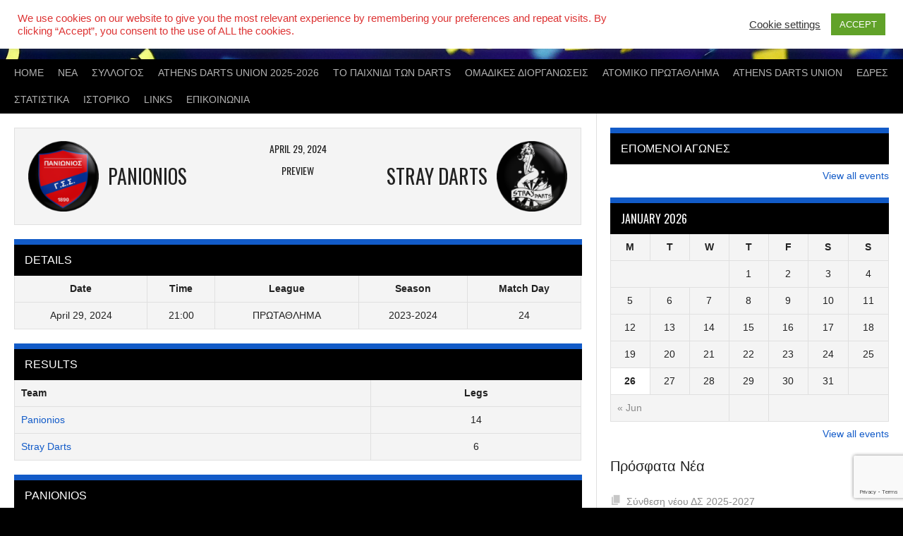

--- FILE ---
content_type: text/html; charset=UTF-8
request_url: https://syntel.gr/event/8024/
body_size: 24166
content:
<!DOCTYPE html>
<html lang="en-US">
<head>
<meta charset="UTF-8">
<meta name="viewport" content="width=device-width, initial-scale=1">
<link rel="profile" href="https://gmpg.org/xfn/11">
<link rel="pingback" href="https://syntel.gr/xmlrpc.php">
<meta name='robots' content='index, follow, max-image-preview:large, max-snippet:-1, max-video-preview:-1' />

	<!-- This site is optimized with the Yoast SEO plugin v26.8 - https://yoast.com/product/yoast-seo-wordpress/ -->
	<title>Panionios vs Stray Darts &#8902;</title>
	<link rel="canonical" href="https://syntel.gr/event/8024/" />
	<meta property="og:locale" content="en_US" />
	<meta property="og:type" content="article" />
	<meta property="og:title" content="Panionios vs Stray Darts &#8902;" />
	<meta property="og:url" content="https://syntel.gr/event/8024/" />
	<meta property="article:publisher" content="https://www.facebook.com/syntel.gr/" />
	<meta property="article:modified_time" content="2024-05-09T09:32:52+00:00" />
	<meta property="og:image" content="https://syntel.gr/wp-content/uploads/2020/11/syntel.png" />
	<meta property="og:image:width" content="651" />
	<meta property="og:image:height" content="651" />
	<meta property="og:image:type" content="image/png" />
	<meta name="twitter:card" content="summary_large_image" />
	<script type="application/ld+json" class="yoast-schema-graph">{"@context":"https://schema.org","@graph":[{"@type":"WebPage","@id":"https://syntel.gr/event/8024/","url":"https://syntel.gr/event/8024/","name":"Panionios vs Stray Darts &#8902;","isPartOf":{"@id":"https://syntel.gr/#website"},"datePublished":"2024-04-29T19:00:00+00:00","dateModified":"2024-05-09T09:32:52+00:00","breadcrumb":{"@id":"https://syntel.gr/event/8024/#breadcrumb"},"inLanguage":"en-US","potentialAction":[{"@type":"ReadAction","target":["https://syntel.gr/event/8024/"]}]},{"@type":"BreadcrumbList","@id":"https://syntel.gr/event/8024/#breadcrumb","itemListElement":[{"@type":"ListItem","position":1,"name":"Home","item":"https://syntel.gr/"},{"@type":"ListItem","position":2,"name":"Panionios vs Stray Darts"}]},{"@type":"WebSite","@id":"https://syntel.gr/#website","url":"https://syntel.gr/","name":"","description":"","publisher":{"@id":"https://syntel.gr/#organization"},"potentialAction":[{"@type":"SearchAction","target":{"@type":"EntryPoint","urlTemplate":"https://syntel.gr/?s={search_term_string}"},"query-input":{"@type":"PropertyValueSpecification","valueRequired":true,"valueName":"search_term_string"}}],"inLanguage":"en-US"},{"@type":"Organization","@id":"https://syntel.gr/#organization","name":"ΣΥ.ΝΤ.ΕΛ.","url":"https://syntel.gr/","logo":{"@type":"ImageObject","inLanguage":"en-US","@id":"https://syntel.gr/#/schema/logo/image/","url":"https://syntel.gr/wp-content/uploads/2020/11/syntel.png","contentUrl":"https://syntel.gr/wp-content/uploads/2020/11/syntel.png","width":651,"height":651,"caption":"ΣΥ.ΝΤ.ΕΛ."},"image":{"@id":"https://syntel.gr/#/schema/logo/image/"},"sameAs":["https://www.facebook.com/syntel.gr/","https://www.instagram.com/synteldarts/"]}]}</script>
	<!-- / Yoast SEO plugin. -->


<link rel='dns-prefetch' href='//fonts.googleapis.com' />
<link rel="alternate" type="application/rss+xml" title=" &raquo; Feed" href="https://syntel.gr/feed/" />
<link rel="alternate" type="application/rss+xml" title=" &raquo; Comments Feed" href="https://syntel.gr/comments/feed/" />
<link rel="alternate" title="oEmbed (JSON)" type="application/json+oembed" href="https://syntel.gr/wp-json/oembed/1.0/embed?url=https%3A%2F%2Fsyntel.gr%2Fevent%2F8024%2F" />
<link rel="alternate" title="oEmbed (XML)" type="text/xml+oembed" href="https://syntel.gr/wp-json/oembed/1.0/embed?url=https%3A%2F%2Fsyntel.gr%2Fevent%2F8024%2F&#038;format=xml" />
		<!-- This site uses the Google Analytics by MonsterInsights plugin v9.11.1 - Using Analytics tracking - https://www.monsterinsights.com/ -->
							<script src="//www.googletagmanager.com/gtag/js?id=G-5XX28YZ08H"  data-cfasync="false" data-wpfc-render="false" type="text/javascript" async></script>
			<script data-cfasync="false" data-wpfc-render="false" type="text/javascript">
				var mi_version = '9.11.1';
				var mi_track_user = true;
				var mi_no_track_reason = '';
								var MonsterInsightsDefaultLocations = {"page_location":"https:\/\/syntel.gr\/event\/8024\/"};
								if ( typeof MonsterInsightsPrivacyGuardFilter === 'function' ) {
					var MonsterInsightsLocations = (typeof MonsterInsightsExcludeQuery === 'object') ? MonsterInsightsPrivacyGuardFilter( MonsterInsightsExcludeQuery ) : MonsterInsightsPrivacyGuardFilter( MonsterInsightsDefaultLocations );
				} else {
					var MonsterInsightsLocations = (typeof MonsterInsightsExcludeQuery === 'object') ? MonsterInsightsExcludeQuery : MonsterInsightsDefaultLocations;
				}

								var disableStrs = [
										'ga-disable-G-5XX28YZ08H',
									];

				/* Function to detect opted out users */
				function __gtagTrackerIsOptedOut() {
					for (var index = 0; index < disableStrs.length; index++) {
						if (document.cookie.indexOf(disableStrs[index] + '=true') > -1) {
							return true;
						}
					}

					return false;
				}

				/* Disable tracking if the opt-out cookie exists. */
				if (__gtagTrackerIsOptedOut()) {
					for (var index = 0; index < disableStrs.length; index++) {
						window[disableStrs[index]] = true;
					}
				}

				/* Opt-out function */
				function __gtagTrackerOptout() {
					for (var index = 0; index < disableStrs.length; index++) {
						document.cookie = disableStrs[index] + '=true; expires=Thu, 31 Dec 2099 23:59:59 UTC; path=/';
						window[disableStrs[index]] = true;
					}
				}

				if ('undefined' === typeof gaOptout) {
					function gaOptout() {
						__gtagTrackerOptout();
					}
				}
								window.dataLayer = window.dataLayer || [];

				window.MonsterInsightsDualTracker = {
					helpers: {},
					trackers: {},
				};
				if (mi_track_user) {
					function __gtagDataLayer() {
						dataLayer.push(arguments);
					}

					function __gtagTracker(type, name, parameters) {
						if (!parameters) {
							parameters = {};
						}

						if (parameters.send_to) {
							__gtagDataLayer.apply(null, arguments);
							return;
						}

						if (type === 'event') {
														parameters.send_to = monsterinsights_frontend.v4_id;
							var hookName = name;
							if (typeof parameters['event_category'] !== 'undefined') {
								hookName = parameters['event_category'] + ':' + name;
							}

							if (typeof MonsterInsightsDualTracker.trackers[hookName] !== 'undefined') {
								MonsterInsightsDualTracker.trackers[hookName](parameters);
							} else {
								__gtagDataLayer('event', name, parameters);
							}
							
						} else {
							__gtagDataLayer.apply(null, arguments);
						}
					}

					__gtagTracker('js', new Date());
					__gtagTracker('set', {
						'developer_id.dZGIzZG': true,
											});
					if ( MonsterInsightsLocations.page_location ) {
						__gtagTracker('set', MonsterInsightsLocations);
					}
										__gtagTracker('config', 'G-5XX28YZ08H', {"forceSSL":"true","link_attribution":"true"} );
										window.gtag = __gtagTracker;										(function () {
						/* https://developers.google.com/analytics/devguides/collection/analyticsjs/ */
						/* ga and __gaTracker compatibility shim. */
						var noopfn = function () {
							return null;
						};
						var newtracker = function () {
							return new Tracker();
						};
						var Tracker = function () {
							return null;
						};
						var p = Tracker.prototype;
						p.get = noopfn;
						p.set = noopfn;
						p.send = function () {
							var args = Array.prototype.slice.call(arguments);
							args.unshift('send');
							__gaTracker.apply(null, args);
						};
						var __gaTracker = function () {
							var len = arguments.length;
							if (len === 0) {
								return;
							}
							var f = arguments[len - 1];
							if (typeof f !== 'object' || f === null || typeof f.hitCallback !== 'function') {
								if ('send' === arguments[0]) {
									var hitConverted, hitObject = false, action;
									if ('event' === arguments[1]) {
										if ('undefined' !== typeof arguments[3]) {
											hitObject = {
												'eventAction': arguments[3],
												'eventCategory': arguments[2],
												'eventLabel': arguments[4],
												'value': arguments[5] ? arguments[5] : 1,
											}
										}
									}
									if ('pageview' === arguments[1]) {
										if ('undefined' !== typeof arguments[2]) {
											hitObject = {
												'eventAction': 'page_view',
												'page_path': arguments[2],
											}
										}
									}
									if (typeof arguments[2] === 'object') {
										hitObject = arguments[2];
									}
									if (typeof arguments[5] === 'object') {
										Object.assign(hitObject, arguments[5]);
									}
									if ('undefined' !== typeof arguments[1].hitType) {
										hitObject = arguments[1];
										if ('pageview' === hitObject.hitType) {
											hitObject.eventAction = 'page_view';
										}
									}
									if (hitObject) {
										action = 'timing' === arguments[1].hitType ? 'timing_complete' : hitObject.eventAction;
										hitConverted = mapArgs(hitObject);
										__gtagTracker('event', action, hitConverted);
									}
								}
								return;
							}

							function mapArgs(args) {
								var arg, hit = {};
								var gaMap = {
									'eventCategory': 'event_category',
									'eventAction': 'event_action',
									'eventLabel': 'event_label',
									'eventValue': 'event_value',
									'nonInteraction': 'non_interaction',
									'timingCategory': 'event_category',
									'timingVar': 'name',
									'timingValue': 'value',
									'timingLabel': 'event_label',
									'page': 'page_path',
									'location': 'page_location',
									'title': 'page_title',
									'referrer' : 'page_referrer',
								};
								for (arg in args) {
																		if (!(!args.hasOwnProperty(arg) || !gaMap.hasOwnProperty(arg))) {
										hit[gaMap[arg]] = args[arg];
									} else {
										hit[arg] = args[arg];
									}
								}
								return hit;
							}

							try {
								f.hitCallback();
							} catch (ex) {
							}
						};
						__gaTracker.create = newtracker;
						__gaTracker.getByName = newtracker;
						__gaTracker.getAll = function () {
							return [];
						};
						__gaTracker.remove = noopfn;
						__gaTracker.loaded = true;
						window['__gaTracker'] = __gaTracker;
					})();
									} else {
										console.log("");
					(function () {
						function __gtagTracker() {
							return null;
						}

						window['__gtagTracker'] = __gtagTracker;
						window['gtag'] = __gtagTracker;
					})();
									}
			</script>
							<!-- / Google Analytics by MonsterInsights -->
		<style id='wp-img-auto-sizes-contain-inline-css' type='text/css'>
img:is([sizes=auto i],[sizes^="auto," i]){contain-intrinsic-size:3000px 1500px}
/*# sourceURL=wp-img-auto-sizes-contain-inline-css */
</style>
<style id='wp-emoji-styles-inline-css' type='text/css'>

	img.wp-smiley, img.emoji {
		display: inline !important;
		border: none !important;
		box-shadow: none !important;
		height: 1em !important;
		width: 1em !important;
		margin: 0 0.07em !important;
		vertical-align: -0.1em !important;
		background: none !important;
		padding: 0 !important;
	}
/*# sourceURL=wp-emoji-styles-inline-css */
</style>
<link rel='stylesheet' id='wp-block-library-css' href='https://syntel.gr/wp-includes/css/dist/block-library/style.min.css?ver=6.9' type='text/css' media='all' />
<style id='classic-theme-styles-inline-css' type='text/css'>
/*! This file is auto-generated */
.wp-block-button__link{color:#fff;background-color:#32373c;border-radius:9999px;box-shadow:none;text-decoration:none;padding:calc(.667em + 2px) calc(1.333em + 2px);font-size:1.125em}.wp-block-file__button{background:#32373c;color:#fff;text-decoration:none}
/*# sourceURL=/wp-includes/css/classic-themes.min.css */
</style>
<style id='global-styles-inline-css' type='text/css'>
:root{--wp--preset--aspect-ratio--square: 1;--wp--preset--aspect-ratio--4-3: 4/3;--wp--preset--aspect-ratio--3-4: 3/4;--wp--preset--aspect-ratio--3-2: 3/2;--wp--preset--aspect-ratio--2-3: 2/3;--wp--preset--aspect-ratio--16-9: 16/9;--wp--preset--aspect-ratio--9-16: 9/16;--wp--preset--color--black: #000000;--wp--preset--color--cyan-bluish-gray: #abb8c3;--wp--preset--color--white: #ffffff;--wp--preset--color--pale-pink: #f78da7;--wp--preset--color--vivid-red: #cf2e2e;--wp--preset--color--luminous-vivid-orange: #ff6900;--wp--preset--color--luminous-vivid-amber: #fcb900;--wp--preset--color--light-green-cyan: #7bdcb5;--wp--preset--color--vivid-green-cyan: #00d084;--wp--preset--color--pale-cyan-blue: #8ed1fc;--wp--preset--color--vivid-cyan-blue: #0693e3;--wp--preset--color--vivid-purple: #9b51e0;--wp--preset--gradient--vivid-cyan-blue-to-vivid-purple: linear-gradient(135deg,rgb(6,147,227) 0%,rgb(155,81,224) 100%);--wp--preset--gradient--light-green-cyan-to-vivid-green-cyan: linear-gradient(135deg,rgb(122,220,180) 0%,rgb(0,208,130) 100%);--wp--preset--gradient--luminous-vivid-amber-to-luminous-vivid-orange: linear-gradient(135deg,rgb(252,185,0) 0%,rgb(255,105,0) 100%);--wp--preset--gradient--luminous-vivid-orange-to-vivid-red: linear-gradient(135deg,rgb(255,105,0) 0%,rgb(207,46,46) 100%);--wp--preset--gradient--very-light-gray-to-cyan-bluish-gray: linear-gradient(135deg,rgb(238,238,238) 0%,rgb(169,184,195) 100%);--wp--preset--gradient--cool-to-warm-spectrum: linear-gradient(135deg,rgb(74,234,220) 0%,rgb(151,120,209) 20%,rgb(207,42,186) 40%,rgb(238,44,130) 60%,rgb(251,105,98) 80%,rgb(254,248,76) 100%);--wp--preset--gradient--blush-light-purple: linear-gradient(135deg,rgb(255,206,236) 0%,rgb(152,150,240) 100%);--wp--preset--gradient--blush-bordeaux: linear-gradient(135deg,rgb(254,205,165) 0%,rgb(254,45,45) 50%,rgb(107,0,62) 100%);--wp--preset--gradient--luminous-dusk: linear-gradient(135deg,rgb(255,203,112) 0%,rgb(199,81,192) 50%,rgb(65,88,208) 100%);--wp--preset--gradient--pale-ocean: linear-gradient(135deg,rgb(255,245,203) 0%,rgb(182,227,212) 50%,rgb(51,167,181) 100%);--wp--preset--gradient--electric-grass: linear-gradient(135deg,rgb(202,248,128) 0%,rgb(113,206,126) 100%);--wp--preset--gradient--midnight: linear-gradient(135deg,rgb(2,3,129) 0%,rgb(40,116,252) 100%);--wp--preset--font-size--small: 13px;--wp--preset--font-size--medium: 20px;--wp--preset--font-size--large: 36px;--wp--preset--font-size--x-large: 42px;--wp--preset--spacing--20: 0.44rem;--wp--preset--spacing--30: 0.67rem;--wp--preset--spacing--40: 1rem;--wp--preset--spacing--50: 1.5rem;--wp--preset--spacing--60: 2.25rem;--wp--preset--spacing--70: 3.38rem;--wp--preset--spacing--80: 5.06rem;--wp--preset--shadow--natural: 6px 6px 9px rgba(0, 0, 0, 0.2);--wp--preset--shadow--deep: 12px 12px 50px rgba(0, 0, 0, 0.4);--wp--preset--shadow--sharp: 6px 6px 0px rgba(0, 0, 0, 0.2);--wp--preset--shadow--outlined: 6px 6px 0px -3px rgb(255, 255, 255), 6px 6px rgb(0, 0, 0);--wp--preset--shadow--crisp: 6px 6px 0px rgb(0, 0, 0);}:where(.is-layout-flex){gap: 0.5em;}:where(.is-layout-grid){gap: 0.5em;}body .is-layout-flex{display: flex;}.is-layout-flex{flex-wrap: wrap;align-items: center;}.is-layout-flex > :is(*, div){margin: 0;}body .is-layout-grid{display: grid;}.is-layout-grid > :is(*, div){margin: 0;}:where(.wp-block-columns.is-layout-flex){gap: 2em;}:where(.wp-block-columns.is-layout-grid){gap: 2em;}:where(.wp-block-post-template.is-layout-flex){gap: 1.25em;}:where(.wp-block-post-template.is-layout-grid){gap: 1.25em;}.has-black-color{color: var(--wp--preset--color--black) !important;}.has-cyan-bluish-gray-color{color: var(--wp--preset--color--cyan-bluish-gray) !important;}.has-white-color{color: var(--wp--preset--color--white) !important;}.has-pale-pink-color{color: var(--wp--preset--color--pale-pink) !important;}.has-vivid-red-color{color: var(--wp--preset--color--vivid-red) !important;}.has-luminous-vivid-orange-color{color: var(--wp--preset--color--luminous-vivid-orange) !important;}.has-luminous-vivid-amber-color{color: var(--wp--preset--color--luminous-vivid-amber) !important;}.has-light-green-cyan-color{color: var(--wp--preset--color--light-green-cyan) !important;}.has-vivid-green-cyan-color{color: var(--wp--preset--color--vivid-green-cyan) !important;}.has-pale-cyan-blue-color{color: var(--wp--preset--color--pale-cyan-blue) !important;}.has-vivid-cyan-blue-color{color: var(--wp--preset--color--vivid-cyan-blue) !important;}.has-vivid-purple-color{color: var(--wp--preset--color--vivid-purple) !important;}.has-black-background-color{background-color: var(--wp--preset--color--black) !important;}.has-cyan-bluish-gray-background-color{background-color: var(--wp--preset--color--cyan-bluish-gray) !important;}.has-white-background-color{background-color: var(--wp--preset--color--white) !important;}.has-pale-pink-background-color{background-color: var(--wp--preset--color--pale-pink) !important;}.has-vivid-red-background-color{background-color: var(--wp--preset--color--vivid-red) !important;}.has-luminous-vivid-orange-background-color{background-color: var(--wp--preset--color--luminous-vivid-orange) !important;}.has-luminous-vivid-amber-background-color{background-color: var(--wp--preset--color--luminous-vivid-amber) !important;}.has-light-green-cyan-background-color{background-color: var(--wp--preset--color--light-green-cyan) !important;}.has-vivid-green-cyan-background-color{background-color: var(--wp--preset--color--vivid-green-cyan) !important;}.has-pale-cyan-blue-background-color{background-color: var(--wp--preset--color--pale-cyan-blue) !important;}.has-vivid-cyan-blue-background-color{background-color: var(--wp--preset--color--vivid-cyan-blue) !important;}.has-vivid-purple-background-color{background-color: var(--wp--preset--color--vivid-purple) !important;}.has-black-border-color{border-color: var(--wp--preset--color--black) !important;}.has-cyan-bluish-gray-border-color{border-color: var(--wp--preset--color--cyan-bluish-gray) !important;}.has-white-border-color{border-color: var(--wp--preset--color--white) !important;}.has-pale-pink-border-color{border-color: var(--wp--preset--color--pale-pink) !important;}.has-vivid-red-border-color{border-color: var(--wp--preset--color--vivid-red) !important;}.has-luminous-vivid-orange-border-color{border-color: var(--wp--preset--color--luminous-vivid-orange) !important;}.has-luminous-vivid-amber-border-color{border-color: var(--wp--preset--color--luminous-vivid-amber) !important;}.has-light-green-cyan-border-color{border-color: var(--wp--preset--color--light-green-cyan) !important;}.has-vivid-green-cyan-border-color{border-color: var(--wp--preset--color--vivid-green-cyan) !important;}.has-pale-cyan-blue-border-color{border-color: var(--wp--preset--color--pale-cyan-blue) !important;}.has-vivid-cyan-blue-border-color{border-color: var(--wp--preset--color--vivid-cyan-blue) !important;}.has-vivid-purple-border-color{border-color: var(--wp--preset--color--vivid-purple) !important;}.has-vivid-cyan-blue-to-vivid-purple-gradient-background{background: var(--wp--preset--gradient--vivid-cyan-blue-to-vivid-purple) !important;}.has-light-green-cyan-to-vivid-green-cyan-gradient-background{background: var(--wp--preset--gradient--light-green-cyan-to-vivid-green-cyan) !important;}.has-luminous-vivid-amber-to-luminous-vivid-orange-gradient-background{background: var(--wp--preset--gradient--luminous-vivid-amber-to-luminous-vivid-orange) !important;}.has-luminous-vivid-orange-to-vivid-red-gradient-background{background: var(--wp--preset--gradient--luminous-vivid-orange-to-vivid-red) !important;}.has-very-light-gray-to-cyan-bluish-gray-gradient-background{background: var(--wp--preset--gradient--very-light-gray-to-cyan-bluish-gray) !important;}.has-cool-to-warm-spectrum-gradient-background{background: var(--wp--preset--gradient--cool-to-warm-spectrum) !important;}.has-blush-light-purple-gradient-background{background: var(--wp--preset--gradient--blush-light-purple) !important;}.has-blush-bordeaux-gradient-background{background: var(--wp--preset--gradient--blush-bordeaux) !important;}.has-luminous-dusk-gradient-background{background: var(--wp--preset--gradient--luminous-dusk) !important;}.has-pale-ocean-gradient-background{background: var(--wp--preset--gradient--pale-ocean) !important;}.has-electric-grass-gradient-background{background: var(--wp--preset--gradient--electric-grass) !important;}.has-midnight-gradient-background{background: var(--wp--preset--gradient--midnight) !important;}.has-small-font-size{font-size: var(--wp--preset--font-size--small) !important;}.has-medium-font-size{font-size: var(--wp--preset--font-size--medium) !important;}.has-large-font-size{font-size: var(--wp--preset--font-size--large) !important;}.has-x-large-font-size{font-size: var(--wp--preset--font-size--x-large) !important;}
:where(.wp-block-post-template.is-layout-flex){gap: 1.25em;}:where(.wp-block-post-template.is-layout-grid){gap: 1.25em;}
:where(.wp-block-term-template.is-layout-flex){gap: 1.25em;}:where(.wp-block-term-template.is-layout-grid){gap: 1.25em;}
:where(.wp-block-columns.is-layout-flex){gap: 2em;}:where(.wp-block-columns.is-layout-grid){gap: 2em;}
:root :where(.wp-block-pullquote){font-size: 1.5em;line-height: 1.6;}
/*# sourceURL=global-styles-inline-css */
</style>
<link rel='stylesheet' id='contact-form-7-css' href='https://syntel.gr/wp-content/plugins/contact-form-7/includes/css/styles.css?ver=6.1.4' type='text/css' media='all' />
<link rel='stylesheet' id='cookie-law-info-css' href='https://syntel.gr/wp-content/plugins/cookie-law-info/legacy/public/css/cookie-law-info-public.css?ver=3.3.9.1' type='text/css' media='all' />
<link rel='stylesheet' id='cookie-law-info-gdpr-css' href='https://syntel.gr/wp-content/plugins/cookie-law-info/legacy/public/css/cookie-law-info-gdpr.css?ver=3.3.9.1' type='text/css' media='all' />
<link rel='stylesheet' id='dashicons-css' href='https://syntel.gr/wp-includes/css/dashicons.min.css?ver=6.9' type='text/css' media='all' />
<link rel='stylesheet' id='sportspress-general-css' href='//syntel.gr/wp-content/plugins/sportspress-pro/includes/sportspress/assets/css/sportspress.css?ver=2.7.26' type='text/css' media='all' />
<link rel='stylesheet' id='sportspress-icons-css' href='//syntel.gr/wp-content/plugins/sportspress-pro/includes/sportspress/assets/css/icons.css?ver=2.7.26' type='text/css' media='all' />
<link rel='stylesheet' id='sportspress-league-menu-css' href='//syntel.gr/wp-content/plugins/sportspress-pro/includes/sportspress-league-menu/css/sportspress-league-menu.css?ver=2.1.2' type='text/css' media='all' />
<link rel='stylesheet' id='sportspress-event-statistics-css' href='//syntel.gr/wp-content/plugins/sportspress-pro/includes/sportspress-match-stats/css/sportspress-match-stats.css?ver=2.2' type='text/css' media='all' />
<link rel='stylesheet' id='sportspress-results-matrix-css' href='//syntel.gr/wp-content/plugins/sportspress-pro/includes/sportspress-results-matrix/css/sportspress-results-matrix.css?ver=2.6.9' type='text/css' media='all' />
<link rel='stylesheet' id='sportspress-scoreboard-css' href='//syntel.gr/wp-content/plugins/sportspress-pro/includes/sportspress-scoreboard/css/sportspress-scoreboard.css?ver=2.6.11' type='text/css' media='all' />
<link rel='stylesheet' id='sportspress-scoreboard-ltr-css' href='//syntel.gr/wp-content/plugins/sportspress-pro/includes/sportspress-scoreboard/css/sportspress-scoreboard-ltr.css?ver=2.6.11' type='text/css' media='all' />
<link rel='stylesheet' id='sportspress-timelines-css' href='//syntel.gr/wp-content/plugins/sportspress-pro/includes/sportspress-timelines/css/sportspress-timelines.css?ver=2.6' type='text/css' media='all' />
<link rel='stylesheet' id='sportspress-tournaments-css' href='//syntel.gr/wp-content/plugins/sportspress-pro/includes/sportspress-tournaments/css/sportspress-tournaments.css?ver=2.6.21' type='text/css' media='all' />
<link rel='stylesheet' id='sportspress-tournaments-ltr-css' href='//syntel.gr/wp-content/plugins/sportspress-pro/includes/sportspress-tournaments/css/sportspress-tournaments-ltr.css?ver=2.6.21' type='text/css' media='all' />
<link rel='stylesheet' id='jquery-bracket-css' href='//syntel.gr/wp-content/plugins/sportspress-pro/includes/sportspress-tournaments/css/jquery.bracket.min.css?ver=0.11.0' type='text/css' media='all' />
<link rel='stylesheet' id='rookie-lato-css' href='//fonts.googleapis.com/css?family=Lato%3A400%2C700%2C400italic%2C700italic&#038;subset=latin-ext&#038;ver=6.9' type='text/css' media='all' />
<link rel='stylesheet' id='rookie-oswald-css' href='//fonts.googleapis.com/css?family=Oswald%3A400%2C700&#038;subset=latin-ext&#038;ver=6.9' type='text/css' media='all' />
<link rel='stylesheet' id='rookie-framework-style-css' href='https://syntel.gr/wp-content/themes/rookie/framework.css?ver=6.9' type='text/css' media='all' />
<link rel='stylesheet' id='rookie-style-css' href='https://syntel.gr/wp-content/themes/rookie/style.css?ver=6.9' type='text/css' media='all' />
<link rel='stylesheet' id='tablepress-default-css' href='https://syntel.gr/wp-content/tablepress-combined.min.css?ver=100' type='text/css' media='all' />
<style type="text/css"></style>	<style type="text/css"> /* Rookie Custom Layout */
	@media screen and (min-width: 1025px) {
		.site-header, .site-content, .site-footer, .site-info {
			width: 1400px; }
	}
	</style>
		<style type="text/css"> /* Rookie Custom Colors */
	.site-content,
	.main-navigation .nav-menu > .menu-item-has-children:hover > a,
	.main-navigation li.menu-item-has-children:hover a,
	.main-navigation ul ul { background: #ffffff; }
	pre,
	code,
	kbd,
	tt,
	var,
	table,
	.main-navigation li.menu-item-has-children:hover a:hover,
	.main-navigation ul ul li.page_item_has_children:hover > a,
	.entry-footer-links,
	.comment-content,
	.sp-table-wrapper .dataTables_paginate,
	.sp-event-staff,
	.sp-template-countdown .event-name,
	.sp-template-countdown .event-venue,
	.sp-template-countdown .event-league,
	.sp-template-countdown time span,
	.sp-template-details dl,
	.mega-slider__row,
	.woocommerce .woocommerce-breadcrumb,
	.woocommerce-page .woocommerce-breadcrumb,
	.opta-widget-container form {
		background: #f4f4f4; }
	.comment-content:after {
		border-right-color: #f4f4f4; }
	.widget_calendar #today,
	.sp-highlight,
	.sp-template-event-calendar #today,
	.sp-template-event-blocks .event-title,
	.mega-slider__row:hover {
		background: #ffffff; }
	.sp-tournament-bracket .sp-team .sp-team-name:before {
		border-left-color: #ffffff;
		border-right-color: #ffffff; }
	.sp-tournament-bracket .sp-event {
		border-color: #ffffff !important; }
	caption,
	.main-navigation,
	.site-footer,
	.sp-heading,
	.sp-table-caption,
	.sp-template-gallery .gallery-caption,
	.sp-template-event-logos .sp-team-result,
	.sp-statistic-bar,
	.opta-widget-container h2 {
		background: #000000; }
	pre,
	code,
	kbd,
	tt,
	var,
	table,
	th,
	td,
	tbody td,
	th:first-child, td:first-child,
	th:last-child, td:last-child,
	input[type="text"],
	input[type="email"],
	input[type="url"],
	input[type="password"],
	input[type="search"],
    input[type="tel"],
    input[type="date"],
	textarea,
	.entry-footer-links,
	.comment-metadata .edit-link,
	.comment-content,
	.sp-table-wrapper .dataTables_paginate,
	.sp-event-staff,
	.sp-template-countdown .event-name,
	.sp-template-countdown .event-venue,
	.sp-template-countdown .event-league,
	.sp-template-countdown time span,
	.sp-template-countdown time span:first-child,
	.sp-template-event-blocks .event-title,
	.sp-template-details dl,
	.sp-template-tournament-bracket table,
	.sp-template-tournament-bracket thead th,
	.mega-slider_row,
	.woocommerce .woocommerce-breadcrumb,
	.woocommerce-page .woocommerce-breadcrumb,
	.opta-widget-container form {
		border-color: #e0e0e0; }
	.comment-content:before {
		border-right-color: #e0e0e0; }
	.sp-tab-menu {
		border-bottom-color: #e0e0e0; }
	body,
	button,
	input,
	select,
	textarea,
	.main-navigation .nav-menu > .menu-item-has-children:hover > a,
	.main-navigation ul ul a,
	.widget_recent_entries ul li:before,
	.widget_pages ul li:before,
	.widget_categories ul li:before,
	.widget_archive ul li:before,
	.widget_recent_comments ul li:before,
	.widget_nav_menu ul li:before,
	.widget_links ul li:before,
	.widget_meta ul li:before,
	.entry-title a,
	a .entry-title,
	.page-title a,
	a .page-title,
	.entry-title a:hover,
	a:hover .entry-title,
	.page-title a:hover,
	a:hover .page-title:hover,
	.woocommerce ul.products li.product h3,
	.woocommerce-page ul.products li.product h3 {
		color: #222222; }
	pre,
	code,
	kbd,
	tt,
	var,
	table,
	.main-navigation li.menu-item-has-children:hover a:hover,
	.main-navigation ul ul li.page_item_has_children:hover > a,
	.entry-meta,
	.entry-footer-links,
	.comment-content,
	.sp-data-table,
	.site-footer .sp-data-table,
	.sp-table-wrapper .dataTables_paginate,
	.sp-template,
	.sp-template-countdown .event-venue,
	.sp-template-countdown .event-league,
	.sp-template-countdown .event-name a,
	.sp-template-countdown time span,
	.sp-template-details dl,
	.sp-template-event-blocks .event-title,
	.sp-template-event-blocks .event-title a,
	.sp-tournament-bracket .sp-event .sp-event-date,
	.mega-slider,
	.woocommerce .woocommerce-breadcrumb,
	.woocommerce-page .woocommerce-breadcrumb {
		color: #222222; }
	.widget_recent_entries ul li a,
	.widget_pages ul li a,
	.widget_categories ul li a,
	.widget_archive ul li a,
	.widget_recent_comments ul li a,
	.widget_nav_menu ul li a,
	.widget_links ul li a,
	.widget_meta ul li a,
	.widget_calendar #prev a,
	.widget_calendar #next a,
	.nav-links a,
	.comment-metadata a,
	.comment-body .reply a,
	.wp-caption-text,
	.sp-view-all-link,
	.sp-template-event-calendar #prev a,
	.sp-template-event-calendar #next a,
	.sp-template-tournament-bracket .sp-event-venue,
	.woocommerce .woocommerce-breadcrumb,
	.woocommerce-page .woocommerce-breadcrumb,
	.woocommerce .woocommerce-breadcrumb a,
	.woocommerce-page .woocommerce-breadcrumb a {
		color: #8b8b8b; }
	caption,
	button,
	input[type="button"],
	input[type="reset"],
	input[type="submit"],
	.main-navigation .nav-menu > li:hover > a,
	.main-navigation.toggled .menu-toggle,
	.site-footer,
	.sp-template .gallery-caption,
	.sp-template .gallery-caption a,
	.sp-heading,
	.sp-heading:hover,
	.sp-heading a:hover,
	.sp-table-caption,
	.sp-template-event-logos .sp-team-result,
	.sp-template-tournament-bracket .sp-result,
	.single-sp_player .entry-header .entry-title strong {
		color: #ffffff; }
	.main-navigation a,
	.main-navigation .menu-toggle {
		color: rgba(255, 255, 255, 0.7); }
	a,
	blockquote:before,
	q:before,
	.main-navigation ul ul .current-menu-item > a,
	.main-navigation ul ul .current-menu-parent > a,
	.main-navigation ul ul .current-menu-ancestor > a,
	.main-navigation ul ul .current_page_item > a,
	.main-navigation ul ul .current_page_parent > a,
	.main-navigation ul ul .current_page_ancestor > a,
	.main-navigation li.menu-item-has-children:hover ul .current-menu-item > a:hover,
	.main-navigation li.menu-item-has-children:hover ul .current-menu-parent > a:hover,
	.main-navigation li.menu-item-has-children:hover ul .current-menu-ancestor > a:hover,
	.main-navigation li.menu-item-has-children:hover ul .current_page_item > a:hover,
	.main-navigation li.menu-item-has-children:hover ul .current_page_parent > a:hover,
	.main-navigation li.menu-item-has-children:hover ul .current_page_ancestor > a:hover,
	.widget_recent_entries ul li a:hover,
	.widget_pages ul li a:hover,
	.widget_categories ul li a:hover,
	.widget_archive ul li a:hover,
	.widget_recent_comments ul li a:hover,
	.widget_nav_menu ul li a:hover,
	.widget_links ul li a:hover,
	.widget_meta ul li a:hover,
	.widget_calendar #prev a:hover,
	.widget_calendar #next a:hover,
	.nav-links a:hover,
	.sticky .entry-title:before,
	.comment-metadata a:hover,
	.comment-body .reply a:hover,
	.sp-view-all-link:hover,
	.sp-template-event-calendar #prev a:hover,
	.sp-template-event-calendar #next a:hover,
	.single-sp_staff .entry-header .entry-title strong,
	.sp-message {
		color: #125bc8; }
	cite:before,
	button,
	input[type="button"],
	input[type="reset"],
	input[type="submit"],
	.main-navigation .nav-menu > li:hover > a,
	.main-navigation .search-form .search-submit:hover,
	.nav-links .meta-nav,
	.entry-footer a,
	.sp-template-player-gallery .gallery-item strong,
	.sp-template-tournament-bracket .sp-result,
	.single-sp_player .entry-header .entry-title strong,
	.sp-statistic-bar-fill,
	.mega-slider__row--active,
	.mega-slider__row--active:hover {
		background: #125bc8; }
	.sp-message {
		border-color: #125bc8; }
	caption,
	.sp-table-caption,
	.opta-widget-container h2 {
		border-top-color: #125bc8; }
	.sp-tab-menu-item-active a {
		border-bottom-color: #125bc8; }
	button:hover,
	input[type="button"]:hover,
	input[type="reset"]:hover,
	input[type="submit"]:hover,
	button:focus,
	input[type="button"]:focus,
	input[type="reset"]:focus,
	input[type="submit"]:focus,
	button:active,
	input[type="button"]:active,
	input[type="reset"]:active,
	input[type="submit"]:active,
	.entry-footer a:hover,
	.nav-links a:hover .meta-nav,
	.sp-template-tournament-bracket .sp-event-title:hover .sp-result {
		background: #003daa; }
	.widget_search .search-submit {
		border-color: #003daa; }
	a:hover {
		color: #003daa; }
	.sp-template-event-logos {
		color: inherit; }
	.sp-footer-sponsors .sp-sponsors {
		border-color: #e0e0e0; }
	@media screen and (max-width: 600px) {
		.main-navigation .nav-menu > li:hover > a,
		.main-navigation ul ul li.page_item_has_children:hover > a {
			color: #ffffff;
			background: transparent; }
		.main-navigation .nav-menu li a:hover,
		.main-navigation .search-form .search-submit {
			color: #ffffff;
			background: #125bc8; }
		.main-navigation .nav-menu > .menu-item-has-children:hover > a,
		.main-navigation li.menu-item-has-children:hover a {
			background: transparent; }
		.main-navigation ul ul {
			background: rgba(0, 0, 0, 0.1); }
		.main-navigation .nav-menu > .menu-item-has-children:hover > a:hover,
		.main-navigation li.menu-item-has-children:hover a:hover {
			background: #125bc8;
			color: #fff;
		}
		.main-navigation ul ul a,
		.main-navigation .nav-menu > .menu-item-has-children:hover > a {
			color: rgba(255, 255, 255, 0.7); }
		.main-navigation .nav-menu > .current-menu-item > a,
		.main-navigation .nav-menu > .current-menu-parent > a,
		.main-navigation .nav-menu > .current-menu-ancestor > a,
		.main-navigation .nav-menu > .current_page_item > a,
		.main-navigation .nav-menu > .current_page_parent > a,
		.main-navigation .nav-menu > .current_page_ancestor > a,
		.main-navigation .nav-menu > .current-menu-item:hover > a,
		.main-navigation .nav-menu > .current-menu-parent:hover > a,
		.main-navigation .nav-menu > .current-menu-ancestor:hover > a,
		.main-navigation .nav-menu > .current_page_item:hover > a,
		.main-navigation .nav-menu > .current_page_parent:hover > a,
		.main-navigation .nav-menu > .current_page_ancestor:hover > a,
		.main-navigation ul ul .current-menu-parent > a,
		.main-navigation ul ul .current-menu-ancestor > a,
		.main-navigation ul ul .current_page_parent > a,
		.main-navigation ul ul .current_page_ancestor > a,
		.main-navigation li.menu-item-has-children:hover ul .current-menu-item > a:hover,
		.main-navigation li.menu-item-has-children:hover ul .current-menu-parent > a:hover,
		.main-navigation li.menu-item-has-children:hover ul .current-menu-ancestor > a:hover,
		.main-navigation li.menu-item-has-children:hover ul .current_page_item > a:hover,
		.main-navigation li.menu-item-has-children:hover ul .current_page_parent > a:hover,
		.main-navigation li.menu-item-has-children:hover ul .current_page_ancestor > a:hover {
			color: #fff;
		}
	}
	@media screen and (min-width: 601px) {
		.content-area,
		.widecolumn {
			box-shadow: 1px 0 0 #e0e0e0;
		}
		.widget-area {
			box-shadow: inset 1px 0 0 #e0e0e0; }
		.widget-area-left {
			box-shadow: inset -1px 0 0 #e0e0e0; }
		.rtl .content-area,
		.rtl .widecolumn {
			box-shadow: -1px 0 0 #e0e0e0;
		}

		.rtl .widget-area,
		.rtl .widget-area-left {
			box-shadow: inset -1px 0 0 #e0e0e0; }
		.rtl .widget-area-right {
			box-shadow: inset 1px 0 0 #e0e0e0; }
	}
	@media screen and (max-width: 1199px) {
		.social-sidebar {
			box-shadow: inset 0 1px 0 #e0e0e0; }
	}

	
	</style>
	<script type="text/javascript" src="https://syntel.gr/wp-content/plugins/google-analytics-for-wordpress/assets/js/frontend-gtag.min.js?ver=9.11.1" id="monsterinsights-frontend-script-js" async="async" data-wp-strategy="async"></script>
<script data-cfasync="false" data-wpfc-render="false" type="text/javascript" id='monsterinsights-frontend-script-js-extra'>/* <![CDATA[ */
var monsterinsights_frontend = {"js_events_tracking":"true","download_extensions":"doc,pdf,ppt,zip,xls,docx,pptx,xlsx","inbound_paths":"[{\"path\":\"\\\/go\\\/\",\"label\":\"affiliate\"},{\"path\":\"\\\/recommend\\\/\",\"label\":\"affiliate\"}]","home_url":"https:\/\/syntel.gr","hash_tracking":"false","v4_id":"G-5XX28YZ08H"};/* ]]> */
</script>
<script type="text/javascript" src="https://syntel.gr/wp-includes/js/jquery/jquery.min.js?ver=3.7.1" id="jquery-core-js"></script>
<script type="text/javascript" src="https://syntel.gr/wp-includes/js/jquery/jquery-migrate.min.js?ver=3.4.1" id="jquery-migrate-js"></script>
<script type="text/javascript" id="cookie-law-info-js-extra">
/* <![CDATA[ */
var Cli_Data = {"nn_cookie_ids":[],"cookielist":[],"non_necessary_cookies":[],"ccpaEnabled":"","ccpaRegionBased":"","ccpaBarEnabled":"","strictlyEnabled":["necessary","obligatoire"],"ccpaType":"gdpr","js_blocking":"1","custom_integration":"","triggerDomRefresh":"","secure_cookies":""};
var cli_cookiebar_settings = {"animate_speed_hide":"500","animate_speed_show":"500","background":"#ffffff","border":"#b1a6a6c2","border_on":"","button_1_button_colour":"#61a229","button_1_button_hover":"#4e8221","button_1_link_colour":"#fff","button_1_as_button":"1","button_1_new_win":"","button_2_button_colour":"#333","button_2_button_hover":"#292929","button_2_link_colour":"#444","button_2_as_button":"","button_2_hidebar":"","button_3_button_colour":"#3566bb","button_3_button_hover":"#2a5296","button_3_link_colour":"#fff","button_3_as_button":"1","button_3_new_win":"","button_4_button_colour":"#000","button_4_button_hover":"#000000","button_4_link_colour":"#333333","button_4_as_button":"","button_7_button_colour":"#61a229","button_7_button_hover":"#4e8221","button_7_link_colour":"#fff","button_7_as_button":"1","button_7_new_win":"","font_family":"inherit","header_fix":"1","notify_animate_hide":"1","notify_animate_show":"1","notify_div_id":"#cookie-law-info-bar","notify_position_horizontal":"right","notify_position_vertical":"top","scroll_close":"","scroll_close_reload":"","accept_close_reload":"","reject_close_reload":"1","showagain_tab":"","showagain_background":"#fff","showagain_border":"#000","showagain_div_id":"#cookie-law-info-again","showagain_x_position":"100px","text":"#dd3333","show_once_yn":"1","show_once":"10000","logging_on":"","as_popup":"","popup_overlay":"1","bar_heading_text":"","cookie_bar_as":"banner","popup_showagain_position":"bottom-right","widget_position":"left"};
var log_object = {"ajax_url":"https://syntel.gr/wp-admin/admin-ajax.php"};
//# sourceURL=cookie-law-info-js-extra
/* ]]> */
</script>
<script type="text/javascript" src="https://syntel.gr/wp-content/plugins/cookie-law-info/legacy/public/js/cookie-law-info-public.js?ver=3.3.9.1" id="cookie-law-info-js"></script>
<script type="text/javascript" src="https://syntel.gr/wp-content/plugins/sportspress-pro/includes/sportspress-tournaments/js/jquery.bracket.min.js?ver=0.11.0" id="jquery-bracket-js"></script>
<link rel="https://api.w.org/" href="https://syntel.gr/wp-json/" /><link rel="alternate" title="JSON" type="application/json" href="https://syntel.gr/wp-json/wp/v2/events/8024" /><link rel="EditURI" type="application/rsd+xml" title="RSD" href="https://syntel.gr/xmlrpc.php?rsd" />
<meta name="generator" content="WordPress 6.9" />
<meta name="generator" content="SportsPress 2.7.26" />
<meta name="generator" content="SportsPress Pro 2.7.27" />
<link rel='shortlink' href='https://syntel.gr/?p=8024' />
<meta name="generator" content="Elementor 3.34.2; features: additional_custom_breakpoints; settings: css_print_method-external, google_font-enabled, font_display-auto">
			<style>
				.e-con.e-parent:nth-of-type(n+4):not(.e-lazyloaded):not(.e-no-lazyload),
				.e-con.e-parent:nth-of-type(n+4):not(.e-lazyloaded):not(.e-no-lazyload) * {
					background-image: none !important;
				}
				@media screen and (max-height: 1024px) {
					.e-con.e-parent:nth-of-type(n+3):not(.e-lazyloaded):not(.e-no-lazyload),
					.e-con.e-parent:nth-of-type(n+3):not(.e-lazyloaded):not(.e-no-lazyload) * {
						background-image: none !important;
					}
				}
				@media screen and (max-height: 640px) {
					.e-con.e-parent:nth-of-type(n+2):not(.e-lazyloaded):not(.e-no-lazyload),
					.e-con.e-parent:nth-of-type(n+2):not(.e-lazyloaded):not(.e-no-lazyload) * {
						background-image: none !important;
					}
				}
			</style>
			<style type="text/css" id="custom-background-css">
body.custom-background { background-color: #000000; background-image: url("https://syntel.gr/wp-content/uploads/2020/10/Header06.png"); background-position: center top; background-size: cover; background-repeat: no-repeat; background-attachment: fixed; }
</style>
	<link rel="icon" href="https://syntel.gr/wp-content/uploads/2020/03/cropped-89477680_516665202591707_4171067423769755648_n-32x32.png" sizes="32x32" />
<link rel="icon" href="https://syntel.gr/wp-content/uploads/2020/03/cropped-89477680_516665202591707_4171067423769755648_n-192x192.png" sizes="192x192" />
<link rel="apple-touch-icon" href="https://syntel.gr/wp-content/uploads/2020/03/cropped-89477680_516665202591707_4171067423769755648_n-180x180.png" />
<meta name="msapplication-TileImage" content="https://syntel.gr/wp-content/uploads/2020/03/cropped-89477680_516665202591707_4171067423769755648_n-270x270.png" />
	<!-- Fonts Plugin CSS - https://fontsplugin.com/ -->
	<style>
		:root {
--font-base: Arial, Helvetica Neue, Helvetica, sans-serif;
--font-headings: Arial, Helvetica Neue, Helvetica, sans-serif;
--font-input: Arial, Helvetica Neue, Helvetica, sans-serif;
}
body, #content, .entry-content, .post-content, .page-content, .post-excerpt, .entry-summary, .entry-excerpt, .widget-area, .widget, .sidebar, #sidebar, footer, .footer, #footer, .site-footer {
font-family: Arial, Helvetica Neue, Helvetica, sans-serif !important;
 }
#site-title, .site-title, #site-title a, .site-title a, .entry-title, .entry-title a, h1, h2, h3, h4, h5, h6, .widget-title, .elementor-heading-title {
font-family: Arial, Helvetica Neue, Helvetica, sans-serif !important;
 }
button, .button, input, select, textarea, .wp-block-button, .wp-block-button__link {
font-family: Arial, Helvetica Neue, Helvetica, sans-serif !important;
 }
#site-title, .site-title, #site-title a, .site-title a, #site-logo, #site-logo a, #logo, #logo a, .logo, .logo a, .wp-block-site-title, .wp-block-site-title a {
font-family: Arial, Helvetica Neue, Helvetica, sans-serif !important;
 }
#site-description, .site-description, #site-tagline, .site-tagline, .wp-block-site-tagline {
font-family: Arial, Helvetica Neue, Helvetica, sans-serif !important;
 }
.menu, .page_item a, .menu-item a, .wp-block-navigation, .wp-block-navigation-item__content {
font-family: Arial, Helvetica Neue, Helvetica, sans-serif !important;
 }
.entry-content, .entry-content p, .post-content, .page-content, .post-excerpt, .entry-summary, .entry-excerpt, .excerpt, .excerpt p, .type-post p, .type-page p, .wp-block-post-content, .wp-block-post-excerpt, .elementor, .elementor p {
font-family: Arial, Helvetica Neue, Helvetica, sans-serif !important;
 }
.wp-block-post-title, .wp-block-post-title a, .entry-title, .entry-title a, .post-title, .post-title a, .page-title, .entry-content h1, #content h1, .type-post h1, .type-page h1, .elementor h1 {
font-family: Arial, Helvetica Neue, Helvetica, sans-serif !important;
 }
.entry-content h2, .post-content h2, .page-content h2, #content h2, .type-post h2, .type-page h2, .elementor h2 {
font-family: Arial, Helvetica Neue, Helvetica, sans-serif !important;
 }
.entry-content h3, .post-content h3, .page-content h3, #content h3, .type-post h3, .type-page h3, .elementor h3 {
font-family: Arial, Helvetica Neue, Helvetica, sans-serif !important;
 }
.entry-content h4, .post-content h4, .page-content h4, #content h4, .type-post h4, .type-page h4, .elementor h4 {
font-family: Arial, Helvetica Neue, Helvetica, sans-serif !important;
 }
.entry-content h5, .post-content h5, .page-content h5, #content h5, .type-post h5, .type-page h5, .elementor h5 {
font-family: Arial, Helvetica Neue, Helvetica, sans-serif !important;
 }
.entry-content h6, .post-content h6, .page-content h6, #content h6, .type-post h6, .type-page h6, .elementor h6 {
font-family: Arial, Helvetica Neue, Helvetica, sans-serif !important;
 }
.widget-title, .widget-area h1, .widget-area h2, .widget-area h3, .widget-area h4, .widget-area h5, .widget-area h6, #secondary h1, #secondary h2, #secondary h3, #secondary h4, #secondary h5, #secondary h6 {
font-family: Arial, Helvetica Neue, Helvetica, sans-serif !important;
 }
.widget-area, .widget, .sidebar, #sidebar, #secondary {
font-family: Arial, Helvetica Neue, Helvetica, sans-serif !important;
 }
footer h1, footer h2, footer h3, footer h4, footer h5, footer h6, .footer h1, .footer h2, .footer h3, .footer h4, .footer h5, .footer h6, #footer h1, #footer h2, #footer h3, #footer h4, #footer h5, #footer h6 {
font-family: Arial, Helvetica Neue, Helvetica, sans-serif !important;
 }
footer, #footer, .footer, .site-footer {
font-family: Arial, Helvetica Neue, Helvetica, sans-serif !important;
 }
	</style>
	<!-- Fonts Plugin CSS -->
	</head>

<body class="wp-singular sp_event-template-default single single-sp_event postid-8024 custom-background wp-theme-rookie sportspress sportspress-page sp-has-venue sp-has-results sp-performance-sections--1 elementor-default elementor-kit-2813">
<div class="sp-header"></div>
<div id="page" class="hfeed site">
  <a class="skip-link screen-reader-text" href="#content">Skip to content</a>

  <header id="masthead" class="site-header" role="banner">
    <div class="header-wrapper">
      		<div class="header-area">
					<div class="header-inner">
					<div id="tertiary" class="site-widgets" role="complementary">
			<div class="site-widget-region">
				<div class="sp-widget-align-none"><aside id="sportspress-event-scoreboard-2" class="widget widget_sportspress widget_event_scoreboard widget_sp_event_scoreboard"></aside></div>			</div>
		</div><!-- .site-widgets -->
			<div class="site-branding">
		<div class="site-identity">
									<hgroup class="site-hgroup" style="color: #222222">
				<h1 class="site-title"><a href="https://syntel.gr/" rel="home"></a></h1>
				<h2 class="site-description"></h2>
			</hgroup>
					</div>
	</div><!-- .site-branding -->
		<div class="site-menu">
		<nav id="site-navigation" class="main-navigation" role="navigation">
			<button class="menu-toggle" aria-controls="menu" aria-expanded="false"><span class="dashicons dashicons-menu"></span></button>
			<div class="menu-top-menu-container"><ul id="menu-top-menu" class="menu"><li id="menu-item-21" class="menu-item menu-item-type-custom menu-item-object-custom menu-item-home menu-item-21"><a href="https://syntel.gr/">HOME</a></li>
<li id="menu-item-23" class="menu-item menu-item-type-post_type menu-item-object-page menu-item-23"><a href="https://syntel.gr/blog/">ΝΕΑ</a></li>
<li id="menu-item-52" class="menu-item menu-item-type-post_type menu-item-object-page menu-item-has-children menu-item-52"><a href="https://syntel.gr/about/">ΣΥΛΛΟΓΟΣ</a>
<ul class="sub-menu">
	<li id="menu-item-78" class="menu-item menu-item-type-post_type menu-item-object-page menu-item-78"><a href="https://syntel.gr/about/%ce%b4%ce%b9%ce%bf%ce%b9%ce%ba%ce%b7%cf%84%ce%b9%ce%ba%cf%8c-%cf%83%cf%85%ce%bc%ce%b2%ce%bf%cf%8d%ce%bb%ce%b9%ce%bf/">ΔΙΟΙΚΗΤΙΚΟ ΣΥΜΒΟΥΛΙΟ</a></li>
	<li id="menu-item-77" class="menu-item menu-item-type-post_type menu-item-object-page menu-item-77"><a href="https://syntel.gr/about/%ce%ba%ce%b1%cf%84%ce%b1%cf%83%cf%84%ce%b1%cf%84%ce%b9%ce%ba%cf%8c/">ΚΑΤΑΣΤΑΤΙΚΟ</a></li>
	<li id="menu-item-76" class="menu-item menu-item-type-post_type menu-item-object-page menu-item-76"><a href="https://syntel.gr/about/%ce%b5%cf%83%cf%89%cf%84%ce%b5%cf%81%ce%b9%ce%ba%ce%bf%ce%af-%ce%ba%ce%b1%ce%bd%ce%bf%ce%bd%ce%b9%cf%83%ce%bc%ce%bf%ce%af/">ΕΣΩΤΕΡΙΚΟΙ ΚΑΝΟΝΙΣΜΟΙ</a></li>
	<li id="menu-item-328" class="menu-item menu-item-type-post_type menu-item-object-page menu-item-328"><a href="https://syntel.gr/about/%ce%b5%ce%b3%ce%b3%cf%81%ce%b1%cf%86%ce%b1-%ce%b1%ce%b9%cf%84%ce%b7%cf%83%ce%b5%ce%b9%cf%83/">ΕΓΓΡΑΦΑ-ΑΙΤΗΣΕΙΣ</a></li>
	<li id="menu-item-108" class="menu-item menu-item-type-post_type menu-item-object-page menu-item-108"><a href="https://syntel.gr/about/%cf%87%ce%bf%cf%81%ce%b7%ce%b3%ce%bf%ce%af/">ΧΟΡΗΓΟΙ</a></li>
</ul>
</li>
<li id="menu-item-8860" class="menu-item menu-item-type-post_type menu-item-object-page menu-item-8860"><a href="https://syntel.gr/%ce%b4%ce%b7%ce%bb%cf%89%cf%83%ce%b5%ce%b9%cf%83-%cf%83%cf%85%ce%bc%ce%bc%ce%b5%cf%84%ce%bf%cf%87%ce%b7%cf%83/%ce%b4%ce%ae%ce%bb%cf%89%cf%83%ce%b7-%cf%83%cf%85%ce%bc%ce%bc%ce%b5%cf%84%ce%bf%cf%87%ce%ae%cf%82-adu/">Athens Darts Union 2025-2026</a></li>
<li id="menu-item-4826" class="menu-item menu-item-type-post_type menu-item-object-page menu-item-has-children menu-item-4826"><a href="https://syntel.gr/%cf%84%ce%bf-%cf%80%ce%b1%ce%b9%cf%87%ce%bd%ce%af%ce%b4%ce%b9-%cf%84%cf%89%ce%bd-darts/">ΤΟ ΠΑΙΧΝΙΔΙ ΤΩΝ Darts</a>
<ul class="sub-menu">
	<li id="menu-item-4831" class="menu-item menu-item-type-post_type menu-item-object-page menu-item-4831"><a href="https://syntel.gr/%cf%84%ce%bf-%cf%80%ce%b1%ce%b9%cf%87%ce%bd%ce%af%ce%b4%ce%b9-%cf%84%cf%89%ce%bd-darts/%cf%84%ce%bf-%ce%b2%ce%b5%ce%bb%ce%ac%ce%ba%ce%b9/">Το βελακι</a></li>
	<li id="menu-item-4841" class="menu-item menu-item-type-post_type menu-item-object-page menu-item-4841"><a href="https://syntel.gr/%cf%84%ce%bf-%cf%80%ce%b1%ce%b9%cf%87%ce%bd%ce%af%ce%b4%ce%b9-%cf%84%cf%89%ce%bd-darts/%ce%bf-%cf%83%cf%84%cf%8c%cf%87%ce%bf%cf%82/">Ο στοχος</a></li>
	<li id="menu-item-4848" class="menu-item menu-item-type-post_type menu-item-object-page menu-item-4848"><a href="https://syntel.gr/%cf%84%ce%bf-%cf%80%ce%b1%ce%b9%cf%87%ce%bd%ce%af%ce%b4%ce%b9-%cf%84%cf%89%ce%bd-darts/%ce%b8%ce%ad%cf%83%ce%b7-%ce%b2%ce%bf%ce%bb%ce%ae%cf%82-%ce%ba%ce%b1%ce%b9-%cf%81%cf%8d%ce%b8%ce%bc%ce%b9%cf%83%ce%b7-%cf%84%cf%89%ce%bd-darts/">Θεση βολης και ρυθμιση των Darts</a></li>
	<li id="menu-item-4929" class="menu-item menu-item-type-post_type menu-item-object-page menu-item-4929"><a href="https://syntel.gr/%cf%84%ce%bf-%cf%80%ce%b1%ce%b9%cf%87%ce%bd%ce%af%ce%b4%ce%b9-%cf%84%cf%89%ce%bd-darts/%cf%84%cf%81%ce%bf%cf%80%ce%bf%ce%b9-%ce%ba%ce%b1%ce%b9-%cf%83%cf%85%ce%bc%ce%b2%ce%bf%cf%85%ce%bb%ce%b5%cf%83-%cf%80%cf%81%ce%bf%cf%80%ce%bf%ce%bd%ce%b7%cf%83%ce%b7%cf%83/">ΤΡΟΠΟΙ ΚΑΙ ΣΥΜΒΟΥΛΕΣ ΠΡΟΠΟΝΗΣΗΣ</a></li>
	<li id="menu-item-4928" class="menu-item menu-item-type-post_type menu-item-object-page menu-item-4928"><a href="https://syntel.gr/%cf%84%ce%bf-%cf%80%ce%b1%ce%b9%cf%87%ce%bd%ce%af%ce%b4%ce%b9-%cf%84%cf%89%ce%bd-darts/%cf%83%cf%84%cf%81%ce%b1%cf%84%ce%b7%ce%b3%ce%b9%ce%ba%ce%b7-%ce%b1%ce%b3%cf%89%ce%bd%ce%b1/">ΣΤΡΑΤΗΓΙΚΗ ΑΓΩΝΑ</a></li>
	<li id="menu-item-4866" class="menu-item menu-item-type-post_type menu-item-object-page menu-item-has-children menu-item-4866"><a href="https://syntel.gr/%cf%84%ce%bf-%cf%80%ce%b1%ce%b9%cf%87%ce%bd%ce%af%ce%b4%ce%b9-%cf%84%cf%89%ce%bd-darts/%cf%80%ce%b1%ce%b9%cf%87%ce%bd%ce%b9%ce%b4%ce%b9%ce%b1-darts/">ΠΑΙΧΝΙΔΙΑ DARTS</a>
	<ul class="sub-menu">
		<li id="menu-item-4870" class="menu-item menu-item-type-post_type menu-item-object-page menu-item-4870"><a href="https://syntel.gr/%cf%84%ce%bf-%cf%80%ce%b1%ce%b9%cf%87%ce%bd%ce%af%ce%b4%ce%b9-%cf%84%cf%89%ce%bd-darts/%cf%80%ce%b1%ce%b9%cf%87%ce%bd%ce%b9%ce%b4%ce%b9%ce%b1-darts/x01/">x01</a></li>
		<li id="menu-item-4893" class="menu-item menu-item-type-post_type menu-item-object-page menu-item-4893"><a href="https://syntel.gr/%cf%84%ce%bf-%cf%80%ce%b1%ce%b9%cf%87%ce%bd%ce%af%ce%b4%ce%b9-%cf%84%cf%89%ce%bd-darts/%cf%80%ce%b1%ce%b9%cf%87%ce%bd%ce%b9%ce%b4%ce%b9%ce%b1-darts/25-2/">25</a></li>
		<li id="menu-item-4906" class="menu-item menu-item-type-post_type menu-item-object-page menu-item-4906"><a href="https://syntel.gr/%cf%84%ce%bf-%cf%80%ce%b1%ce%b9%cf%87%ce%bd%ce%af%ce%b4%ce%b9-%cf%84%cf%89%ce%bd-darts/%cf%80%ce%b1%ce%b9%cf%87%ce%bd%ce%b9%ce%b4%ce%b9%ce%b1-darts/golf/">Golf</a></li>
		<li id="menu-item-4903" class="menu-item menu-item-type-post_type menu-item-object-page menu-item-4903"><a href="https://syntel.gr/%cf%84%ce%bf-%cf%80%ce%b1%ce%b9%cf%87%ce%bd%ce%af%ce%b4%ce%b9-%cf%84%cf%89%ce%bd-darts/%cf%80%ce%b1%ce%b9%cf%87%ce%bd%ce%b9%ce%b4%ce%b9%ce%b1-darts/half-it/">Half It</a></li>
		<li id="menu-item-4897" class="menu-item menu-item-type-post_type menu-item-object-page menu-item-4897"><a href="https://syntel.gr/%cf%84%ce%bf-%cf%80%ce%b1%ce%b9%cf%87%ce%bd%ce%af%ce%b4%ce%b9-%cf%84%cf%89%ce%bd-darts/%cf%80%ce%b1%ce%b9%cf%87%ce%bd%ce%b9%ce%b4%ce%b9%ce%b1-darts/mickey-mouse-cricket/">MICKEY &#038; CRICKET</a></li>
		<li id="menu-item-4889" class="menu-item menu-item-type-post_type menu-item-object-page menu-item-4889"><a href="https://syntel.gr/%cf%84%ce%bf-%cf%80%ce%b1%ce%b9%cf%87%ce%bd%ce%af%ce%b4%ce%b9-%cf%84%cf%89%ce%bd-darts/%cf%80%ce%b1%ce%b9%cf%87%ce%bd%ce%b9%ce%b4%ce%b9%ce%b1-darts/%cf%81%ce%bf%ce%bb%ce%bf%ce%b9-round-o-clock/">ROUND O’ CLOCK</a></li>
		<li id="menu-item-4913" class="menu-item menu-item-type-post_type menu-item-object-page menu-item-4913"><a href="https://syntel.gr/%cf%84%ce%bf-%cf%80%ce%b1%ce%b9%cf%87%ce%bd%ce%af%ce%b4%ce%b9-%cf%84%cf%89%ce%bd-darts/%cf%80%ce%b1%ce%b9%cf%87%ce%bd%ce%b9%ce%b4%ce%b9%ce%b1-darts/shanghai/">SHANGHAI</a></li>
	</ul>
</li>
</ul>
</li>
<li id="menu-item-55" class="menu-item menu-item-type-post_type menu-item-object-page menu-item-has-children menu-item-55"><a href="https://syntel.gr/%ce%bf%ce%bc%ce%b1%ce%b4%ce%b9%ce%ba%ce%b5%cf%83-%ce%b4%ce%b9%ce%bf%cf%81%ce%b3%ce%b1%ce%bd%cf%89%cf%83%ce%b5%ce%b9%cf%83/">ΟΜΑΔΙΚΕΣ ΔΙΟΡΓΑΝΩΣΕΙΣ</a>
<ul class="sub-menu">
	<li id="menu-item-1245" class="menu-item menu-item-type-post_type menu-item-object-page menu-item-1245"><a href="https://syntel.gr/%ce%bf%ce%bc%ce%b1%ce%b4%ce%b9%ce%ba%ce%b5%cf%83-%ce%b4%ce%b9%ce%bf%cf%81%ce%b3%ce%b1%ce%bd%cf%89%cf%83%ce%b5%ce%b9%cf%83/%cf%80%cf%81%cf%89%cf%84%ce%ac%ce%b8%ce%bb%ce%b7%ce%bc%ce%b1/">ΠΡΩΤΑΘΛΗΜΑ</a></li>
	<li id="menu-item-4432" class="menu-item menu-item-type-post_type menu-item-object-page menu-item-4432"><a href="https://syntel.gr/%ce%bf%ce%bc%ce%b1%ce%b4%ce%b9%ce%ba%ce%b5%cf%83-%ce%b4%ce%b9%ce%bf%cf%81%ce%b3%ce%b1%ce%bd%cf%89%cf%83%ce%b5%ce%b9%cf%83/%ce%ba%cf%8d%cf%80%ce%b5%ce%bb%ce%bb%ce%bf/">ΚΥΠΕΛΛΟ</a></li>
	<li id="menu-item-8376" class="menu-item menu-item-type-custom menu-item-object-custom menu-item-8376"><a href="https://syntel.gr/athens-darts-union-cup/">ADU CUP</a></li>
	<li id="menu-item-3136" class="menu-item menu-item-type-post_type menu-item-object-page menu-item-has-children menu-item-3136"><a href="https://syntel.gr/%ce%bf%ce%bc%ce%b1%ce%b4%ce%b9%ce%ba%ce%b5%cf%83-%ce%b4%ce%b9%ce%bf%cf%81%ce%b3%ce%b1%ce%bd%cf%89%cf%83%ce%b5%ce%b9%cf%83/%ce%bf%ce%bc%ce%b1%ce%b4%ce%b5%cf%82/">ΟΜΑΔΕΣ</a>
	<ul class="sub-menu">
		<li id="menu-item-3394" class="menu-item menu-item-type-custom menu-item-object-custom menu-item-3394"><a href="https://syntel.gr/team/crystal/">CRYSTAL</a></li>
		<li id="menu-item-3397" class="menu-item menu-item-type-custom menu-item-object-custom menu-item-3397"><a href="https://syntel.gr/team/darts-n-furious/">DARTS N FURIOUS</a></li>
		<li id="menu-item-3396" class="menu-item menu-item-type-custom menu-item-object-custom menu-item-3396"><a href="https://syntel.gr/team/extreme-pistols/">EXTREME PISTOLS</a></li>
		<li id="menu-item-3398" class="menu-item menu-item-type-custom menu-item-object-custom menu-item-3398"><a href="https://syntel.gr/team/hawks/">HAWKS</a></li>
		<li id="menu-item-3401" class="menu-item menu-item-type-custom menu-item-object-custom menu-item-3401"><a href="https://syntel.gr/team/lions-of-south/">LIONS OF SOUTH</a></li>
		<li id="menu-item-4279" class="menu-item menu-item-type-custom menu-item-object-custom menu-item-4279"><a href="https://syntel.gr/team/peta/">πετΑ</a></li>
		<li id="menu-item-3399" class="menu-item menu-item-type-custom menu-item-object-custom menu-item-3399"><a href="https://syntel.gr/team/sourmena/">SOURMENA</a></li>
		<li id="menu-item-3400" class="menu-item menu-item-type-custom menu-item-object-custom menu-item-3400"><a href="https://syntel.gr/team/stray-darts/">STRAY DARTS</a></li>
		<li id="menu-item-6578" class="menu-item menu-item-type-custom menu-item-object-custom menu-item-6578"><a href="https://syntel.gr/team/street-life/">STREET LIFE</a></li>
		<li id="menu-item-3402" class="menu-item menu-item-type-custom menu-item-object-custom menu-item-3402"><a href="https://syntel.gr/team/touk/">TOUK</a></li>
		<li id="menu-item-3403" class="menu-item menu-item-type-custom menu-item-object-custom menu-item-3403"><a href="https://syntel.gr/team/wolfpack/">WOLFPACK</a></li>
	</ul>
</li>
	<li id="menu-item-6568" class="menu-item menu-item-type-custom menu-item-object-custom menu-item-6568"><a href="https://syntel.gr/calendar/%ce%b1%ce%b3%cf%89%ce%bd%ce%b9%cf%83%cf%84%ce%b9%ce%ba%cf%8c-%ce%b7%ce%bc%ce%b5%cf%81%ce%bf%ce%bb%cf%8c%ce%b3%ce%b9%ce%bf-2022-2023-2/">ΑΓΩΝΙΣΤΙΚΟ ΗΜΕΡΟΛΟΓΙΟ</a></li>
</ul>
</li>
<li id="menu-item-99" class="menu-item menu-item-type-post_type menu-item-object-page menu-item-99"><a href="https://syntel.gr/%ce%b1%cf%84%ce%bf%ce%bc%ce%b9%ce%ba%cf%8c-%cf%80%cf%81%cf%89%cf%84%ce%ac%ce%b8%ce%bb%ce%b7%ce%bc%ce%b1/">ΑΤΟΜΙΚΟ ΠΡΩΤΑΘΛΗΜΑ</a></li>
<li id="menu-item-8686" class="menu-item menu-item-type-post_type menu-item-object-page menu-item-8686"><a href="https://syntel.gr/athens-darts-union/">ATHENS DARTS UNION</a></li>
<li id="menu-item-3518" class="menu-item menu-item-type-post_type menu-item-object-page menu-item-has-children menu-item-3518"><a href="https://syntel.gr/3516-2/">ΕΔΡΕΣ</a>
<ul class="sub-menu">
	<li id="menu-item-3525" class="menu-item menu-item-type-custom menu-item-object-custom menu-item-3525"><a href="https://syntel.gr/venue/the-cult-cafe/">Cult</a></li>
	<li id="menu-item-3520" class="menu-item menu-item-type-custom menu-item-object-custom menu-item-3520"><a href="https://syntel.gr/venue/darts-club-sports-cafe">Darts Club</a></li>
	<li id="menu-item-6585" class="menu-item menu-item-type-custom menu-item-object-custom menu-item-6585"><a href="https://syntel.gr/venue/extreme-net-cafe/">EXTREME</a></li>
	<li id="menu-item-3521" class="menu-item menu-item-type-custom menu-item-object-custom menu-item-3521"><a href="https://syntel.gr/venue/game-on-darts-club/">Game On</a></li>
	<li id="menu-item-6586" class="menu-item menu-item-type-custom menu-item-object-custom menu-item-6586"><a href="https://syntel.gr/venue/hoc-cafe/">HOC</a></li>
	<li id="menu-item-3526" class="menu-item menu-item-type-custom menu-item-object-custom menu-item-3526"><a href="https://syntel.gr/venue/red-lion/">Red Lion</a></li>
	<li id="menu-item-6587" class="menu-item menu-item-type-custom menu-item-object-custom menu-item-6587"><a href="https://syntel.gr/venue/symbol-sports-cafe/">SYMBOL</a></li>
	<li id="menu-item-6588" class="menu-item menu-item-type-custom menu-item-object-custom menu-item-6588"><a href="https://syntel.gr/venue/vs-cafe/">VS</a></li>
</ul>
</li>
<li id="menu-item-1408" class="menu-item menu-item-type-post_type menu-item-object-page menu-item-has-children menu-item-1408"><a href="https://syntel.gr/%cf%83%cf%84%ce%b1%cf%84%ce%b9%cf%83%cf%84%ce%b9%ce%ba%ce%b1-%ce%bf%ce%bc%ce%b1%ce%b4%ce%b9%ce%ba%cf%89%ce%bd-%ce%b4%ce%b9%ce%bf%cf%81%ce%b3%ce%b1%ce%bd%cf%89%cf%83%ce%b5%cf%89%ce%bd/">ΣΤΑΤΙΣΤΙΚΑ</a>
<ul class="sub-menu">
	<li id="menu-item-2180" class="menu-item menu-item-type-post_type menu-item-object-page menu-item-has-children menu-item-2180"><a href="https://syntel.gr/%cf%83%cf%84%ce%b1%cf%84%ce%b9%cf%83%cf%84%ce%b9%ce%ba%ce%b1-%ce%bf%ce%bc%ce%b1%ce%b4%ce%b9%ce%ba%cf%89%ce%bd-%ce%b4%ce%b9%ce%bf%cf%81%ce%b3%ce%b1%ce%bd%cf%89%cf%83%ce%b5%cf%89%ce%bd/%cf%83%cf%84%ce%b1%cf%84%ce%b9%cf%83%cf%84%ce%b9%ce%ba%ce%ac-%cf%80%cf%81%cf%89%cf%84%ce%b1%ce%b8%ce%bb%ce%ae%ce%bc%ce%b1%cf%84%ce%bf%cf%82/">ΣΤΑΤΙΣΤΙΚΑ ΠΡΩΤΑΘΛΗΜΑΤΟΣ</a>
	<ul class="sub-menu">
		<li id="menu-item-4289" class="menu-item menu-item-type-custom menu-item-object-custom menu-item-4289"><a href="https://syntel.gr/list/%ce%b1%cf%84%ce%bf%ce%bc%ce%b9%ce%ba%ce%ac-%cf%83%cf%84%ce%b1%cf%84%ce%b9%cf%83%cf%84%ce%b9%ce%ba%ce%ac-%cf%80%cf%81%cf%89%cf%84%ce%b1%ce%b8%ce%bb%ce%ae%ce%bc%ce%b1%cf%84%ce%bf%cf%82-2021-2022/">2021-2022</a></li>
		<li id="menu-item-3242" class="menu-item menu-item-type-post_type menu-item-object-page menu-item-3242"><a href="https://syntel.gr/%cf%83%cf%84%ce%b1%cf%84%ce%b9%cf%83%cf%84%ce%b9%ce%ba%ce%b1-%ce%bf%ce%bc%ce%b1%ce%b4%ce%b9%ce%ba%cf%89%ce%bd-%ce%b4%ce%b9%ce%bf%cf%81%ce%b3%ce%b1%ce%bd%cf%89%cf%83%ce%b5%cf%89%ce%bd/%cf%83%cf%84%ce%b1%cf%84%ce%b9%cf%83%cf%84%ce%b9%ce%ba%ce%ac-%cf%80%cf%81%cf%89%cf%84%ce%b1%ce%b8%ce%bb%ce%ae%ce%bc%ce%b1%cf%84%ce%bf%cf%82/2020-2021/">2020-2021</a></li>
		<li id="menu-item-3243" class="menu-item menu-item-type-post_type menu-item-object-page menu-item-3243"><a href="https://syntel.gr/%cf%83%cf%84%ce%b1%cf%84%ce%b9%cf%83%cf%84%ce%b9%ce%ba%ce%b1-%ce%bf%ce%bc%ce%b1%ce%b4%ce%b9%ce%ba%cf%89%ce%bd-%ce%b4%ce%b9%ce%bf%cf%81%ce%b3%ce%b1%ce%bd%cf%89%cf%83%ce%b5%cf%89%ce%bd/%cf%83%cf%84%ce%b1%cf%84%ce%b9%cf%83%cf%84%ce%b9%ce%ba%ce%ac-%cf%80%cf%81%cf%89%cf%84%ce%b1%ce%b8%ce%bb%ce%ae%ce%bc%ce%b1%cf%84%ce%bf%cf%82/2019-2020/">2019-2020</a></li>
	</ul>
</li>
	<li id="menu-item-2179" class="menu-item menu-item-type-post_type menu-item-object-page menu-item-has-children menu-item-2179"><a href="https://syntel.gr/%cf%83%cf%84%ce%b1%cf%84%ce%b9%cf%83%cf%84%ce%b9%ce%ba%ce%b1-%ce%bf%ce%bc%ce%b1%ce%b4%ce%b9%ce%ba%cf%89%ce%bd-%ce%b4%ce%b9%ce%bf%cf%81%ce%b3%ce%b1%ce%bd%cf%89%cf%83%ce%b5%cf%89%ce%bd/%cf%83%cf%84%ce%b1%cf%84%ce%b9%cf%83%cf%84%ce%b9%ce%ba%ce%b1-%ce%ba%cf%85%cf%80%ce%b5%ce%bb%ce%bb%ce%bf%cf%85/">ΣΑΤΙΣΤΙΚΑ ΚΥΠΕΛΛΟΥ</a>
	<ul class="sub-menu">
		<li id="menu-item-5297" class="menu-item menu-item-type-custom menu-item-object-custom menu-item-5297"><a href="https://syntel.gr/list/%ce%b1%cf%84%ce%bf%ce%bc%ce%b9%ce%ba%ce%ac-%cf%83%cf%84%ce%b1%cf%84%ce%b9%cf%83%cf%84%ce%b9%ce%ba%ce%ac-%ce%ba%cf%85%cf%80%ce%ad%ce%bb%ce%bb%ce%bf%cf%85-2021-2022/">2021-2022</a></li>
		<li id="menu-item-3253" class="menu-item menu-item-type-post_type menu-item-object-page menu-item-3253"><a href="https://syntel.gr/%cf%83%cf%84%ce%b1%cf%84%ce%b9%cf%83%cf%84%ce%b9%ce%ba%ce%b1-%ce%bf%ce%bc%ce%b1%ce%b4%ce%b9%ce%ba%cf%89%ce%bd-%ce%b4%ce%b9%ce%bf%cf%81%ce%b3%ce%b1%ce%bd%cf%89%cf%83%ce%b5%cf%89%ce%bd/%cf%83%cf%84%ce%b1%cf%84%ce%b9%cf%83%cf%84%ce%b9%ce%ba%ce%b1-%ce%ba%cf%85%cf%80%ce%b5%ce%bb%ce%bb%ce%bf%cf%85/2019-2020/">2019-2020</a></li>
	</ul>
</li>
	<li id="menu-item-2583" class="menu-item menu-item-type-post_type menu-item-object-page menu-item-has-children menu-item-2583"><a href="https://syntel.gr/%cf%83%cf%84%ce%b1%cf%84%ce%b9%cf%83%cf%84%ce%b9%ce%ba%ce%b1-%ce%bf%ce%bc%ce%b1%ce%b4%ce%b9%ce%ba%cf%89%ce%bd-%ce%b4%ce%b9%ce%bf%cf%81%ce%b3%ce%b1%ce%bd%cf%89%cf%83%ce%b5%cf%89%ce%bd/all-time/">ALL TIME ΣΤΑΤΙΣΤΙΚΑ</a>
	<ul class="sub-menu">
		<li id="menu-item-3275" class="menu-item menu-item-type-post_type menu-item-object-page menu-item-3275"><a href="https://syntel.gr/%cf%83%cf%84%ce%b1%cf%84%ce%b9%cf%83%cf%84%ce%b9%ce%ba%ce%b1-%ce%bf%ce%bc%ce%b1%ce%b4%ce%b9%ce%ba%cf%89%ce%bd-%ce%b4%ce%b9%ce%bf%cf%81%ce%b3%ce%b1%ce%bd%cf%89%cf%83%ce%b5%cf%89%ce%bd/all-time/all-time-%ce%b1%cf%84%ce%bf%ce%bc%ce%b9%ce%ba%ce%ac-%cf%83%cf%84%ce%b1%cf%84%ce%b9%cf%83%cf%84%ce%b9%ce%ba%ce%ac-%ce%bf%ce%bc%ce%b1%ce%b4%ce%b9%ce%ba%cf%8e%ce%bd-%ce%b4%ce%b9%ce%bf%cf%81%ce%b3%ce%b1/">ALL TIME ΑΤΟΜΙΚΑ ΣΤΑΤΙΣΤΙΚΑ ΟΜΑΔΙΚΩΝ ΔΙΟΡΓΑΝΩΣΕΩΝ</a></li>
		<li id="menu-item-3276" class="menu-item menu-item-type-post_type menu-item-object-page menu-item-3276"><a href="https://syntel.gr/%cf%83%cf%84%ce%b1%cf%84%ce%b9%cf%83%cf%84%ce%b9%ce%ba%ce%b1-%ce%bf%ce%bc%ce%b1%ce%b4%ce%b9%ce%ba%cf%89%ce%bd-%ce%b4%ce%b9%ce%bf%cf%81%ce%b3%ce%b1%ce%bd%cf%89%cf%83%ce%b5%cf%89%ce%bd/all-time/all-time-%ce%b1%cf%84%ce%bf%ce%bc%ce%b9%ce%ba%ce%ac-%cf%83%cf%84%ce%b1%cf%84%ce%b9%cf%83%cf%84%ce%b9%ce%ba%ce%ac-%cf%80%cf%81%cf%89%cf%84%ce%b1%ce%b8%ce%bb%ce%ae%ce%bc%ce%b1%cf%84%ce%bf%cf%82/">ALL TIME ΑΤΟΜΙΚΑ ΣΤΑΤΙΣΤΙΚΑ ΠΡΩΤΑΘΛΗΜΑΤΟΣ</a></li>
		<li id="menu-item-3274" class="menu-item menu-item-type-post_type menu-item-object-page menu-item-3274"><a href="https://syntel.gr/%cf%83%cf%84%ce%b1%cf%84%ce%b9%cf%83%cf%84%ce%b9%ce%ba%ce%b1-%ce%bf%ce%bc%ce%b1%ce%b4%ce%b9%ce%ba%cf%89%ce%bd-%ce%b4%ce%b9%ce%bf%cf%81%ce%b3%ce%b1%ce%bd%cf%89%cf%83%ce%b5%cf%89%ce%bd/all-time/all-time-%ce%b1%cf%84%ce%bf%ce%bc%ce%b9%ce%ba%ce%b1-%cf%83%cf%84%ce%b1%cf%84%ce%b9%cf%83%cf%84%ce%b9%ce%ba%ce%b1-%ce%ba%cf%85%cf%80%ce%b5%ce%bb%ce%bb%ce%bf%cf%85/">ALL TIME ΑΤΟΜΙΚΑ ΣΤΑΤΙΣΤΙΚΑ ΚΥΠΕΛΛΟΥ</a></li>
	</ul>
</li>
</ul>
</li>
<li id="menu-item-95" class="menu-item menu-item-type-post_type menu-item-object-page menu-item-has-children menu-item-95"><a href="https://syntel.gr/%ce%b9%cf%83%cf%84%ce%bf%cf%81%ce%b9%ce%ba%ce%bf/">ΙΣΤΟΡΙΚΟ</a>
<ul class="sub-menu">
	<li id="menu-item-4349" class="menu-item menu-item-type-custom menu-item-object-custom menu-item-has-children menu-item-4349"><a href="https://syntel.gr/%ce%b9%cf%83%cf%84%ce%bf%cf%81%ce%b9%ce%ba%ce%bf/">ΠΕΡΙΟΔΟΙ</a>
	<ul class="sub-menu">
		<li id="menu-item-6215" class="menu-item menu-item-type-post_type menu-item-object-page menu-item-has-children menu-item-6215"><a href="https://syntel.gr/%ce%b9%cf%83%cf%84%ce%bf%cf%81%ce%b9%ce%ba%ce%bf/%cf%80%ce%b5%cf%81%ce%af%ce%bf%ce%b4%ce%bf%cf%82-2021-2022/">Περιοδος 2021-2022</a>
		<ul class="sub-menu">
			<li id="menu-item-6545" class="menu-item menu-item-type-post_type menu-item-object-page menu-item-has-children menu-item-6545"><a href="https://syntel.gr/%ce%b9%cf%83%cf%84%ce%bf%cf%81%ce%b9%ce%ba%ce%bf/%cf%80%ce%b5%cf%81%ce%af%ce%bf%ce%b4%ce%bf%cf%82-2021-2022/%cf%80%cf%81%cf%89%cf%84%ce%b1%ce%b8%ce%bb%ce%b7%ce%bc%ce%b1-2021-2022/">ΠΡΩΤΑΘΛΗΜΑ 2021-2022</a>
			<ul class="sub-menu">
				<li id="menu-item-101" class="menu-item menu-item-type-post_type menu-item-object-page menu-item-101"><a href="https://syntel.gr/%ce%bf%ce%bc%ce%b1%ce%b4%ce%b9%ce%ba%ce%b5%cf%83-%ce%b4%ce%b9%ce%bf%cf%81%ce%b3%ce%b1%ce%bd%cf%89%cf%83%ce%b5%ce%b9%cf%83/%cf%80%cf%81%cf%89%cf%84%ce%ac%ce%b8%ce%bb%ce%b7%ce%bc%ce%b1/%ce%b2%ce%b1%ce%b8%ce%bc%ce%bf%ce%bb%ce%bf%ce%b3%ce%b9%ce%b1/">ΒΑΘΜΟΛΟΓΙΑ ΠΡΩΤΑΘΛΗΜΑΤΟΣ</a></li>
				<li id="menu-item-212" class="menu-item menu-item-type-post_type menu-item-object-page menu-item-212"><a href="https://syntel.gr/%ce%bf%ce%bc%ce%b1%ce%b4%ce%b9%ce%ba%ce%b5%cf%83-%ce%b4%ce%b9%ce%bf%cf%81%ce%b3%ce%b1%ce%bd%cf%89%cf%83%ce%b5%ce%b9%cf%83/%cf%80%cf%81%cf%89%cf%84%ce%ac%ce%b8%ce%bb%ce%b7%ce%bc%ce%b1/%ce%b1%ce%b3%cf%89%ce%bd%ce%b9%cf%83%cf%84%ce%b9%ce%ba%ce%b5%cf%82/">ΑΓΩΝΙΣΤΙΚΕΣ</a></li>
				<li id="menu-item-4351" class="menu-item menu-item-type-custom menu-item-object-custom menu-item-4351"><a href="https://syntel.gr/list/%CE%B1%CF%84%CE%BF%CE%BC%CE%B9%CE%BA%CE%AC-%CF%83%CF%84%CE%B1%CF%84%CE%B9%CF%83%CF%84%CE%B9%CE%BA%CE%AC-%CF%80%CF%81%CF%89%CF%84%CE%B1%CE%B8%CE%BB%CE%AE%CE%BC%CE%B1%CF%84%CE%BF%CF%82-2021-2022">ΑΤΟΜΙΚΑ ΣΤΑΤΙΣΤΙΚΑ ΠΡΩΤΑΘΛΗΜΑΤΟΣ</a></li>
			</ul>
</li>
			<li id="menu-item-6546" class="menu-item menu-item-type-post_type menu-item-object-page menu-item-has-children menu-item-6546"><a href="https://syntel.gr/%ce%bf%ce%bc%ce%b1%ce%b4%ce%b9%ce%ba%ce%b5%cf%83-%ce%b4%ce%b9%ce%bf%cf%81%ce%b3%ce%b1%ce%bd%cf%89%cf%83%ce%b5%ce%b9%cf%83/%ce%ba%cf%85%cf%80%ce%b5%ce%bb%ce%bb%ce%bf-2021-2022/">ΚΥΠΕΛΛΟ 2021-2022</a>
			<ul class="sub-menu">
				<li id="menu-item-4294" class="menu-item menu-item-type-custom menu-item-object-custom menu-item-4294"><a href="https://syntel.gr/tournament/%ce%ba%cf%85%cf%80%ce%b5%ce%bb%ce%bb%ce%bf-%cf%83%cf%85-%ce%bd%cf%84-%ce%b5%ce%bb-2021-2022/">ΚΛΗΡΩΣΗ</a></li>
				<li id="menu-item-4436" class="menu-item menu-item-type-custom menu-item-object-custom menu-item-4436"><a href="https://syntel.gr/calendar/%ce%b1%ce%b3%cf%89%ce%bd%ce%b9%cf%83%cf%84%ce%b9%ce%ba%ce%ad%cf%82-%ce%ba%cf%85%cf%80%ce%ad%ce%bb%ce%bb%ce%bf%cf%85-2021-2022/">ΑΓΩΝΙΣΤΙΚΕΣ</a></li>
				<li id="menu-item-4451" class="menu-item menu-item-type-custom menu-item-object-custom menu-item-4451"><a href="https://syntel.gr/list/%ce%b1%cf%84%ce%bf%ce%bc%ce%b9%ce%ba%ce%ac-%cf%83%cf%84%ce%b1%cf%84%ce%b9%cf%83%cf%84%ce%b9%ce%ba%ce%ac-%ce%ba%cf%85%cf%80%ce%ad%ce%bb%ce%bb%ce%bf%cf%85-2021-2022/">ΑΤΟΜΙΚΑ ΣΤΑΤΙΣΤΙΚΑ ΚΥΠΕΛΛΟΥ</a></li>
			</ul>
</li>
			<li id="menu-item-6547" class="menu-item menu-item-type-post_type menu-item-object-page menu-item-has-children menu-item-6547"><a href="https://syntel.gr/%ce%b9%cf%83%cf%84%ce%bf%cf%81%ce%b9%ce%ba%ce%bf/%cf%80%ce%b5%cf%81%ce%af%ce%bf%ce%b4%ce%bf%cf%82-2021-2022/%ce%b1%cf%84%ce%bf%ce%bc%ce%b9%ce%ba%ce%bf-%cf%80%cf%81%cf%89%cf%84%ce%b1%ce%b8%ce%bb%ce%b7%ce%bc%ce%b1-2021-2022/">ΑΤΟΜΙΚΟ ΠΡΩΤΑΘΛΗΜΑ 2021-2022</a>
			<ul class="sub-menu">
				<li id="menu-item-1383" class="menu-item menu-item-type-post_type menu-item-object-page menu-item-1383"><a href="https://syntel.gr/%ce%b1%cf%84%ce%bf%ce%bc%ce%b9%ce%ba%cf%8c-%cf%80%cf%81%cf%89%cf%84%ce%ac%ce%b8%ce%bb%ce%b7%ce%bc%ce%b1/%ce%b3%ce%b5%ce%bd%ce%b9%ce%ba%ce%b7-%ce%b2%ce%b1%ce%b8%ce%bc%ce%bf%ce%bb%ce%bf%ce%b3%ce%b9%ce%b1/">ΒΑΘΜΟΛΟΓΙΑ</a></li>
				<li id="menu-item-458" class="menu-item menu-item-type-post_type menu-item-object-page menu-item-458"><a href="https://syntel.gr/%ce%b1%cf%84%ce%bf%ce%bc%ce%b9%ce%ba%cf%8c-%cf%80%cf%81%cf%89%cf%84%ce%ac%ce%b8%ce%bb%ce%b7%ce%bc%ce%b1/%cf%83%cf%84%ce%b1%cf%84%ce%b9%cf%83%cf%84%ce%b9%ce%ba%ce%b1-%ce%b1%cf%84%ce%bf%ce%bc%ce%b9%ce%ba%ce%bf%cf%85-%cf%80%cf%81%cf%89%cf%84%ce%b1%ce%b8%ce%bb%ce%b7%ce%bc%ce%b1%cf%84%ce%bf%cf%83-2021-2022/">ΣΤΑΤΙΣΤΙΚΑ</a></li>
				<li id="menu-item-1382" class="menu-item menu-item-type-post_type menu-item-object-page menu-item-1382"><a href="https://syntel.gr/%ce%b1%cf%84%ce%bf%ce%bc%ce%b9%ce%ba%cf%8c-%cf%80%cf%81%cf%89%cf%84%ce%ac%ce%b8%ce%bb%ce%b7%ce%bc%ce%b1/%ce%b1%ce%b3%cf%89%ce%bd%ce%b9%cf%83%cf%84%ce%b9%ce%ba%ce%b5%cf%83-%ce%b1%cf%80%ce%bf%cf%84%ce%b5%ce%bb%ce%b5%cf%83%ce%bc%ce%b1%cf%84%ce%b1-2021-2022/">ΑΓΩΝΙΣΤΙΚΕΣ</a></li>
			</ul>
</li>
			<li id="menu-item-4440" class="menu-item menu-item-type-custom menu-item-object-custom menu-item-4440"><a href="https://syntel.gr/calendar/%ce%b1%ce%b3%cf%89%ce%bd%ce%b9%cf%83%cf%84%ce%b9%ce%ba%ce%bf-%ce%b7%ce%bc%ce%b5%cf%81%ce%bf%ce%bb%cf%8c%ce%b3%ce%b9%ce%bf-2021-2022/">ΑΓΩΝΙΣΤΙΚΟ ΗΜΕΡΟΛΟΓΙΟ 2021-2022</a></li>
		</ul>
</li>
	</ul>
</li>
	<li id="menu-item-2644" class="menu-item menu-item-type-post_type menu-item-object-page menu-item-2644"><a href="https://syntel.gr/%ce%bf%ce%bc%ce%b1%ce%b4%ce%b9%ce%ba%ce%b5%cf%83-%ce%b4%ce%b9%ce%bf%cf%81%ce%b3%ce%b1%ce%bd%cf%89%cf%83%ce%b5%ce%b9%cf%83/attica-clubs-trophy/">ATTICA CLUBS TROPHY</a></li>
	<li id="menu-item-5827" class="menu-item menu-item-type-post_type menu-item-object-page menu-item-has-children menu-item-5827"><a href="https://syntel.gr/tdl-cup-2022-by-syntel/">TDL Cup 2022</a>
	<ul class="sub-menu">
		<li id="menu-item-5829" class="menu-item menu-item-type-post_type menu-item-object-page menu-item-5829"><a href="https://syntel.gr/tdl-cup-2022-by-syntel/%cf%8c%cf%81%ce%bf%ce%b9-%ce%b4%ce%b9%ce%b5%ce%be%ce%b1%ce%b3%cf%89%ce%b3%ce%ae%cf%82-tdl-cup-2022-by-syntel/">ΟΡΟΙ ΔΙΕΞΑΓΩΓΗΣ TDL CUP 2022 by SYNTEL</a></li>
		<li id="menu-item-5828" class="menu-item menu-item-type-post_type menu-item-object-page menu-item-5828"><a href="https://syntel.gr/tdl-cup-2022-by-syntel/%cf%86%cf%8c%cf%81%ce%bc%ce%b1-%ce%b4%ce%ae%ce%bb%cf%89%cf%83%ce%b7%cf%82-%ce%bf%ce%bc%ce%ac%ce%b4%ce%b1%cf%82-tdl-cup-2022-by-syntel/">ΦΟΡΜΑ ΔΗΛΩΣΗΣ ΟΜΑΔΑΣ</a></li>
		<li id="menu-item-5851" class="menu-item menu-item-type-post_type menu-item-object-page menu-item-5851"><a href="https://syntel.gr/tdl-cup-2022-by-syntel/%cf%83%cf%85%ce%bc%ce%bc%ce%b5%cf%84%ce%bf%cf%87%ce%ad%cf%82/">ΣΥΜΜΕΤΟΧΕΣ</a></li>
		<li id="menu-item-5975" class="menu-item menu-item-type-post_type menu-item-object-page menu-item-has-children menu-item-5975"><a href="https://syntel.gr/tdl-cup-2022-by-syntel/group-stage/">Group Stage</a>
		<ul class="sub-menu">
			<li id="menu-item-5913" class="menu-item menu-item-type-post_type menu-item-object-page menu-item-5913"><a href="https://syntel.gr/tdl-cup-2022-by-syntel/group-stage/%ce%ba%ce%bb%ce%ae%cf%81%cf%89%cf%83%ce%b7-group-stage/">ΚΛΗΡΩΣΗ</a></li>
			<li id="menu-item-5976" class="menu-item menu-item-type-post_type menu-item-object-page menu-item-5976"><a href="https://syntel.gr/tdl-cup-2022-by-syntel/group-stage/%ce%b1%cf%80%ce%bf%cf%84%ce%b5%ce%bb%ce%ad%cf%83%ce%bc%ce%b1%cf%84%ce%b1-group-stage/">ΑΠΟΤΕΛΕΣΜΑΤΑ</a></li>
		</ul>
</li>
	</ul>
</li>
	<li id="menu-item-3855" class="menu-item menu-item-type-post_type menu-item-object-page menu-item-has-children menu-item-3855"><a href="https://syntel.gr/wcsg/">WCSG 2021</a>
	<ul class="sub-menu">
		<li id="menu-item-3856" class="menu-item menu-item-type-post_type menu-item-object-page menu-item-3856"><a href="https://syntel.gr/wcsg/wcsg2021/">3οι ΠΑΓΚΟΣΜΙΟΙ ΑΓΩΝΕΣ ΕΡΓΑΣΙΑΚΟΥ ΑΘΛΗΤΙΣΜΟΥ</a></li>
		<li id="menu-item-3972" class="menu-item menu-item-type-post_type menu-item-object-page menu-item-3972"><a href="https://syntel.gr/wcsg/%ce%b3%ce%b5%ce%bd%ce%b9%ce%ba%ce%ad%cf%82-%cf%80%ce%bb%ce%b7%cf%81%ce%bf%cf%86%ce%bf%cf%81%ce%af%ce%b5%cf%82-wcsg-2021/">ΓΕΝΙΚΕΣ ΠΛΗΡΟΦΟΡΙΕΣ</a></li>
		<li id="menu-item-4036" class="menu-item menu-item-type-post_type menu-item-object-page menu-item-4036"><a href="https://syntel.gr/wcsg/%ce%ba%ce%bb%ce%b7%cf%81%cf%89%cf%83%ce%b5%ce%b9%cf%83-%ce%b1%cf%80%ce%bf%cf%84%ce%b5%ce%bb%ce%b5%cf%83%ce%bc%ce%b1%cf%84%ce%b1/">ΚΛΗΡΩΣΕΙΣ &#038; ΑΠΟΤΕΛΕΣΜΑΤΑ</a></li>
		<li id="menu-item-5184" class="menu-item menu-item-type-post_type menu-item-object-page menu-item-5184"><a href="https://syntel.gr/wcsg/wcsg-2021-%cf%86%cf%89%cf%84%ce%bf%ce%b3%cf%81%ce%b1%cf%86%ce%b9%ce%ba%cf%8c-%cf%85%ce%bb%ce%b9%ce%ba%cf%8c/">ΦΩΤΟΓΡΑΦΙΚΟ ΥΛΙΚΟ</a></li>
	</ul>
</li>
</ul>
</li>
<li id="menu-item-316" class="menu-item menu-item-type-post_type menu-item-object-page menu-item-316"><a href="https://syntel.gr/links/">LINKS</a></li>
<li id="menu-item-24" class="menu-item menu-item-type-post_type menu-item-object-page menu-item-24"><a href="https://syntel.gr/contact/">ΕΠΙΚΟΙΝΩΝΙΑ</a></li>
</ul></div>					</nav><!-- #site-navigation -->
	</div><!-- .site-menu -->
			</div><!-- .header-inner -->
			</div><!-- .header-area -->
	    </div><!-- .header-wrapper -->
  </header><!-- #masthead -->

  <div id="content" class="site-content">
    <div class="content-wrapper">
      
	<div id="primary" class="content-area content-area-right-sidebar">
		<main id="main" class="site-main" role="main">

			
			
        
<article id="post-8024" class="post-8024 sp_event type-sp_event status-publish hentry sp_league-5 sp_season-2023-2024 sp_venue-darts-club-sports-cafe">
	
	<header class="entry-header">
			</header><!-- .entry-header -->

	
	<div class="entry-content">
		<div class="sp-section-content sp-section-content-logos"><div class="sp-template sp-template-event-logos sp-template-event-blocks sp-template-event-logos-block">
	<div class="sp-table-wrapper">
		<table class="sp-event-blocks sp-data-table" data-sp-rows="1">
			<thead><tr><th></th></tr></thead> 			<tbody>
				<tr class="sp-row sp-post alternate">
					<td>
						<a class="team-logo logo-odd" href="https://syntel.gr/team/panionios-darts-club/" title="PANIONIOS DARTS CLUB"><img decoding="async" width="128" height="128" src="https://syntel.gr/wp-content/uploads/2023/10/Panionios-pin-128x128.png" class="attachment-sportspress-fit-icon size-sportspress-fit-icon wp-post-image" alt="" /> <strong class="sp-team-name">Panionios</strong></a><a class="team-logo logo-even" href="https://syntel.gr/team/stray-darts/" title="STRAY DARTS"><strong class="sp-team-name">Stray Darts</strong> <img decoding="async" width="128" height="128" src="https://syntel.gr/wp-content/uploads/2019/10/stray-darts-128x128.png" class="attachment-sportspress-fit-icon size-sportspress-fit-icon wp-post-image" alt="" /></a>						<time class="sp-event-date" datetime="2024-04-29 21:00:00">
							April 29, 2024						</time>
												<span class="sp-event-status">
							Preview						</span>
					</td>
				</tr>
			</tbody>
		</table>
	</div>
</div>
</div><div class="sp-section-content sp-section-content-details"><div class="sp-template sp-template-event-details">
	<h4 class="sp-table-caption">Details</h4>
	<div class="sp-table-wrapper">
		<table class="sp-event-details sp-data-table
					 sp-scrollable-table">
			<thead>
				<tr>
											<th>Date</th>
												<th>Time</th>
												<th>League</th>
												<th>Season</th>
												<th>Match Day</th>
										</tr>
			</thead>
			<tbody>
				<tr class="odd">
											<td>April 29, 2024</td>
												<td>21:00</td>
												<td>ΠΡΩΤΑΘΛΗΜΑ</td>
												<td>2023-2024</td>
												<td>24</td>
										</tr>
			</tbody>
		</table>
	</div>
</div>
</div><div class="sp-section-content sp-section-content-results"><div class="sp-template sp-template-event-results">
	<h4 class="sp-table-caption">Results</h4><div class="sp-table-wrapper"><table class="sp-event-results sp-data-table sp-scrollable-table"><thead><th class="data-name">Team</th><th class="data-legs">Legs</th></tr></thead><tbody><tr class="odd"><td class="data-name"><a href="https://syntel.gr/team/panionios-darts-club/">Panionios</a></td><td class="data-legs">14</td></tr><tr class="even"><td class="data-name"><a href="https://syntel.gr/team/stray-darts/">Stray Darts</a></td><td class="data-legs">6</td></tr></tbody></table></div></div>
</div><div class="sp-section-content sp-section-content-performance">		<div class="sp-event-performance-tables sp-event-performance-teams">
			<div class="sp-template sp-template-event-performance sp-template-event-performance-values																							   ">
			<h4 class="sp-table-caption">Panionios</h4>
		<div class="sp-table-wrapper">
		<table class="sp-event-performance sp-data-table
					
						 sp-scrollable-table
						 sp-responsive-table performance_69777585bc8d5	 sp-sortable-table">
			<thead>
				<tr>
																										<th class="data-number">#</th>
														<th class="data-name">
																	Player															</th>
																			<th class="data-legsplayed">Legs P</th>
													<th class="data-legswon">Legs W</th>
													<th class="data-doublesplayed">Doubles P</th>
													<th class="data-doubleswon">Doubles W</th>
													<th class="data-oneeightzerotwo">180</th>
													<th class="data-bestleg">Best Leg</th>
													<th class="data-highestfinish">High Check Out</th>
															</tr>
			</thead>
							<tbody>
					<tr class="lineup odd"><td class="data-number" data-label="#">1</td><td class="data-name" data-label="Player"><a href="https://syntel.gr/player/hockemeyer-tom/">Hockemeyer Tom</a></td><td class="data-legsplayed" data-label="Legs P">4</td><td class="data-legswon" data-label="Legs W">4</td><td class="data-doublesplayed" data-label="Doubles P">1</td><td class="data-doubleswon" data-label="Doubles W">1</td><td class="data-oneeightzerotwo" data-label="180">0</td><td class="data-bestleg" data-label="Best Leg">0</td><td class="data-highestfinish" data-label="High Check Out">0</td></tr><tr class="lineup even"><td class="data-number" data-label="#">2</td><td class="data-name" data-label="Player"><a href="https://syntel.gr/player/wevers-john/">Weavers John</a></td><td class="data-legsplayed" data-label="Legs P">4</td><td class="data-legswon" data-label="Legs W">4</td><td class="data-doublesplayed" data-label="Doubles P">0</td><td class="data-doubleswon" data-label="Doubles W">0</td><td class="data-oneeightzerotwo" data-label="180">0</td><td class="data-bestleg" data-label="Best Leg">0</td><td class="data-highestfinish" data-label="High Check Out">0</td></tr><tr class="lineup odd"><td class="data-number" data-label="#">3</td><td class="data-name" data-label="Player"><a href="https://syntel.gr/player/parr-alistair/">Parr Alistair</a></td><td class="data-legsplayed" data-label="Legs P">2</td><td class="data-legswon" data-label="Legs W">1</td><td class="data-doublesplayed" data-label="Doubles P">1</td><td class="data-doubleswon" data-label="Doubles W">0</td><td class="data-oneeightzerotwo" data-label="180">0</td><td class="data-bestleg" data-label="Best Leg">0</td><td class="data-highestfinish" data-label="High Check Out">0</td></tr><tr class="lineup even"><td class="data-number" data-label="#">4</td><td class="data-name" data-label="Player"><a href="https://syntel.gr/player/antoniou-grigoris/">Balakakis Grigoris</a></td><td class="data-legsplayed" data-label="Legs P">4</td><td class="data-legswon" data-label="Legs W">3</td><td class="data-doublesplayed" data-label="Doubles P">1</td><td class="data-doubleswon" data-label="Doubles W">1</td><td class="data-oneeightzerotwo" data-label="180">0</td><td class="data-bestleg" data-label="Best Leg">0</td><td class="data-highestfinish" data-label="High Check Out">0</td></tr><tr class="sub odd"><td class="data-number" data-label="#">3c</td><td class="data-name" data-label="Player"><a href="https://syntel.gr/player/%cf%83%ce%b1%ce%bc%ce%bf%cf%8d%cf%87%ce%bf%cf%82-%ce%b1%ce%bd%cf%84%cf%8e%ce%bd%ce%b7%cf%82/">Samouchos Antonis</a></td><td class="data-legsplayed" data-label="Legs P">2</td><td class="data-legswon" data-label="Legs W">0</td><td class="data-doublesplayed" data-label="Doubles P">1</td><td class="data-doubleswon" data-label="Doubles W">0</td><td class="data-oneeightzerotwo" data-label="180">0</td><td class="data-bestleg" data-label="Best Leg">0</td><td class="data-highestfinish" data-label="High Check Out">0</td></tr><tr class="sub even"><td class="data-number" data-label="#">A1</td><td class="data-name" data-label="Player"><a href="https://syntel.gr/player/%cf%83%ce%b1%ce%bb%ce%bf%cf%8d%cf%81%ce%bf%cf%82-%ce%ba%cf%89%ce%bd%cf%83%cf%84%ce%b1%ce%bd%cf%84%ce%af%ce%bd%ce%bf%cf%82/">Salouros Kostas</a></td><td class="data-legsplayed" data-label="Legs P">0</td><td class="data-legswon" data-label="Legs W">0</td><td class="data-doublesplayed" data-label="Doubles P">0</td><td class="data-doubleswon" data-label="Doubles W">0</td><td class="data-oneeightzerotwo" data-label="180">0</td><td class="data-bestleg" data-label="Best Leg">0</td><td class="data-highestfinish" data-label="High Check Out">0</td></tr><tr class="sub odd"><td class="data-number" data-label="#">A2</td><td class="data-name" data-label="Player"><a href="https://syntel.gr/player/%cf%83%ce%ad%ce%b3%ce%ba%ce%bf%cf%85-%ce%bc%ce%b5%ce%bb%ce%af%ce%bd%ce%b1/">Segkou Melina</a></td><td class="data-legsplayed" data-label="Legs P">0</td><td class="data-legswon" data-label="Legs W">0</td><td class="data-doublesplayed" data-label="Doubles P">0</td><td class="data-doubleswon" data-label="Doubles W">0</td><td class="data-oneeightzerotwo" data-label="180">0</td><td class="data-bestleg" data-label="Best Leg">0</td><td class="data-highestfinish" data-label="High Check Out">0</td></tr><tr class="sub even"><td class="data-number" data-label="#">A3</td><td class="data-name" data-label="Player"><a href="https://syntel.gr/player/%cf%87%ce%b1%cf%84%ce%b6%ce%b7%ce%b2%ce%b1%cf%83%ce%b9%ce%bb%ce%b5%ce%af%ce%bf%cf%85-%ce%bd%ce%af%ce%ba%ce%bf%cf%82/">Chatzivasileiou Nikos</a></td><td class="data-legsplayed" data-label="Legs P">0</td><td class="data-legswon" data-label="Legs W">0</td><td class="data-doublesplayed" data-label="Doubles P">0</td><td class="data-doubleswon" data-label="Doubles W">0</td><td class="data-oneeightzerotwo" data-label="180">0</td><td class="data-bestleg" data-label="Best Leg">0</td><td class="data-highestfinish" data-label="High Check Out">0</td></tr>				</tbody>
										<tfoot>
											<tr class="sp-total-row odd">
							<td class="data-number" data-label="&nbsp;">&nbsp;</td><td class="data-name" data-label="&nbsp;">Total</td><td class="data-legsplayed" data-label="Legs P">16</td><td class="data-legswon" data-label="Legs W">12</td><td class="data-doublesplayed" data-label="Doubles P">4</td><td class="data-doubleswon" data-label="Doubles W">2</td><td class="data-oneeightzerotwo" data-label="180">0</td><td class="data-bestleg" data-label="Best Leg">0</td><td class="data-highestfinish" data-label="High Check Out">0</td>						</tr>
									</tfoot>
					</table>
			</div>
	</div>
<div class="sp-template sp-template-event-performance sp-template-event-performance-values																							   ">
			<h4 class="sp-table-caption">Stray Darts</h4>
		<div class="sp-table-wrapper">
		<table class="sp-event-performance sp-data-table
					
						 sp-scrollable-table
						 sp-responsive-table performance_69777585bd0e7	 sp-sortable-table">
			<thead>
				<tr>
																										<th class="data-number">#</th>
														<th class="data-name">
																	Player															</th>
																			<th class="data-legsplayed">Legs P</th>
													<th class="data-legswon">Legs W</th>
													<th class="data-doublesplayed">Doubles P</th>
													<th class="data-doubleswon">Doubles W</th>
													<th class="data-oneeightzerotwo">180</th>
													<th class="data-bestleg">Best Leg</th>
													<th class="data-highestfinish">High Check Out</th>
															</tr>
			</thead>
							<tbody>
					<tr class="lineup odd"><td class="data-number" data-label="#">1</td><td class="data-name" data-label="Player"><a href="https://syntel.gr/player/%ce%b7%ce%bb%ce%b9%cf%8c%cf%80%ce%bf%cf%85%ce%bb%ce%bf%cf%82-%ce%b4/">Iliopoulos Dionisis</a></td><td class="data-legsplayed" data-label="Legs P">4</td><td class="data-legswon" data-label="Legs W">1</td><td class="data-doublesplayed" data-label="Doubles P">1</td><td class="data-doubleswon" data-label="Doubles W">0</td><td class="data-oneeightzerotwo" data-label="180">0</td><td class="data-bestleg" data-label="Best Leg">0</td><td class="data-highestfinish" data-label="High Check Out">0</td></tr><tr class="lineup even"><td class="data-number" data-label="#">2</td><td class="data-name" data-label="Player"><a href="https://syntel.gr/player/%cf%87%ce%b1%cf%84%ce%b6%cf%8c%ce%b3%ce%bb%ce%bf%cf%85-%ce%ba/">Chatzoglou Konstantinos</a></td><td class="data-legsplayed" data-label="Legs P">4</td><td class="data-legswon" data-label="Legs W">1</td><td class="data-doublesplayed" data-label="Doubles P">1</td><td class="data-doubleswon" data-label="Doubles W">1</td><td class="data-oneeightzerotwo" data-label="180">0</td><td class="data-bestleg" data-label="Best Leg">0</td><td class="data-highestfinish" data-label="High Check Out">0</td></tr><tr class="lineup odd"><td class="data-number" data-label="#">3</td><td class="data-name" data-label="Player"><a href="https://syntel.gr/player/%cf%87%ce%b1%cf%84%ce%b6%ce%b7%ce%b3%ce%b9%ce%ac%ce%bd%ce%bd%ce%b7%cf%82-%ce%bd%ce%af%ce%ba%ce%bf%cf%82/">Chatzigiannis Nikos</a></td><td class="data-legsplayed" data-label="Legs P">4</td><td class="data-legswon" data-label="Legs W">2</td><td class="data-doublesplayed" data-label="Doubles P">1</td><td class="data-doubleswon" data-label="Doubles W">0</td><td class="data-oneeightzerotwo" data-label="180">0</td><td class="data-bestleg" data-label="Best Leg">0</td><td class="data-highestfinish" data-label="High Check Out">0</td></tr><tr class="lineup even"><td class="data-number" data-label="#">4</td><td class="data-name" data-label="Player"><a href="https://syntel.gr/player/%ce%b6%ce%ae%cf%83%ce%b7%cf%82-%cf%80/">Zisis Pantelis</a></td><td class="data-legsplayed" data-label="Legs P">4</td><td class="data-legswon" data-label="Legs W">0</td><td class="data-doublesplayed" data-label="Doubles P">1</td><td class="data-doubleswon" data-label="Doubles W">1</td><td class="data-oneeightzerotwo" data-label="180">0</td><td class="data-bestleg" data-label="Best Leg">0</td><td class="data-highestfinish" data-label="High Check Out">0</td></tr><tr class="sub odd"><td class="data-number" data-label="#">A1</td><td class="data-name" data-label="Player"><a href="https://syntel.gr/player/%cf%86%ce%b1%cf%81%cf%83%ce%ac%cf%81%ce%b7%cf%82-%ce%bc/">Farsaris Michalis</a></td><td class="data-legsplayed" data-label="Legs P">0</td><td class="data-legswon" data-label="Legs W">0</td><td class="data-doublesplayed" data-label="Doubles P">0</td><td class="data-doubleswon" data-label="Doubles W">0</td><td class="data-oneeightzerotwo" data-label="180">0</td><td class="data-bestleg" data-label="Best Leg">0</td><td class="data-highestfinish" data-label="High Check Out">0</td></tr>				</tbody>
										<tfoot>
											<tr class="sp-total-row even">
							<td class="data-number" data-label="&nbsp;">&nbsp;</td><td class="data-name" data-label="&nbsp;">Total</td><td class="data-legsplayed" data-label="Legs P">16</td><td class="data-legswon" data-label="Legs W">4</td><td class="data-doublesplayed" data-label="Doubles P">4</td><td class="data-doubleswon" data-label="Doubles W">2</td><td class="data-oneeightzerotwo" data-label="180">0</td><td class="data-bestleg" data-label="Best Leg">0</td><td class="data-highestfinish" data-label="High Check Out">0</td>						</tr>
									</tfoot>
					</table>
			</div>
	</div>
		<div class="sp-template sp-template-event-statistics">
			<strong class="sp-statistic-label">Legs P</strong>
		<table class="sp-event-statistics sp-data-table">
			<tbody>
				<tr>
					<td class="sp-statistic-value">16</td>
					<td class="sp-statistic-ratio">
						<div class="sp-statistic-bar" title="50%">
							<div class="sp-statistic-bar-fill sp-smoothbar" title="50%" data-sp-percentage="50" style="width: 50%"></div>
						</div>
					</td>
					<td class="sp-statistic-value">16</td>
				</tr>
			</tbody>
		</table>
					<strong class="sp-statistic-label">Legs W</strong>
		<table class="sp-event-statistics sp-data-table">
			<tbody>
				<tr>
					<td class="sp-statistic-value">12</td>
					<td class="sp-statistic-ratio">
						<div class="sp-statistic-bar" title="25%">
							<div class="sp-statistic-bar-fill sp-smoothbar" title="75%" data-sp-percentage="75" style="width: 75%"></div>
						</div>
					</td>
					<td class="sp-statistic-value">4</td>
				</tr>
			</tbody>
		</table>
					<strong class="sp-statistic-label">Doubles P</strong>
		<table class="sp-event-statistics sp-data-table">
			<tbody>
				<tr>
					<td class="sp-statistic-value">4</td>
					<td class="sp-statistic-ratio">
						<div class="sp-statistic-bar" title="50%">
							<div class="sp-statistic-bar-fill sp-smoothbar" title="50%" data-sp-percentage="50" style="width: 50%"></div>
						</div>
					</td>
					<td class="sp-statistic-value">4</td>
				</tr>
			</tbody>
		</table>
					<strong class="sp-statistic-label">Doubles W</strong>
		<table class="sp-event-statistics sp-data-table">
			<tbody>
				<tr>
					<td class="sp-statistic-value">2</td>
					<td class="sp-statistic-ratio">
						<div class="sp-statistic-bar" title="50%">
							<div class="sp-statistic-bar-fill sp-smoothbar" title="50%" data-sp-percentage="50" style="width: 50%"></div>
						</div>
					</td>
					<td class="sp-statistic-value">2</td>
				</tr>
			</tbody>
		</table>
					<strong class="sp-statistic-label">180</strong>
		<table class="sp-event-statistics sp-data-table">
			<tbody>
				<tr>
					<td class="sp-statistic-value">0</td>
					<td class="sp-statistic-ratio">
						<div class="sp-statistic-bar" title="50%">
							<div class="sp-statistic-bar-fill sp-smoothbar" title="50%" data-sp-percentage="50" style="width: 50%"></div>
						</div>
					</td>
					<td class="sp-statistic-value">0</td>
				</tr>
			</tbody>
		</table>
					<strong class="sp-statistic-label">Best Leg</strong>
		<table class="sp-event-statistics sp-data-table">
			<tbody>
				<tr>
					<td class="sp-statistic-value">0</td>
					<td class="sp-statistic-ratio">
						<div class="sp-statistic-bar" title="50%">
							<div class="sp-statistic-bar-fill sp-smoothbar" title="50%" data-sp-percentage="50" style="width: 50%"></div>
						</div>
					</td>
					<td class="sp-statistic-value">0</td>
				</tr>
			</tbody>
		</table>
					<strong class="sp-statistic-label">High Check Out</strong>
		<table class="sp-event-statistics sp-data-table">
			<tbody>
				<tr>
					<td class="sp-statistic-value">0</td>
					<td class="sp-statistic-ratio">
						<div class="sp-statistic-bar" title="50%">
							<div class="sp-statistic-bar-fill sp-smoothbar" title="50%" data-sp-percentage="50" style="width: 50%"></div>
						</div>
					</td>
					<td class="sp-statistic-value">0</td>
				</tr>
			</tbody>
		</table>
			</div>		</div><!-- .sp-event-performance-tables -->
		</div><div class="sp-section-content sp-section-content-past_meetings"><h4 class="sp-table-caption">Past Meetings</h4><div class="sp-template sp-template-event-blocks">
	<div class="sp-table-wrapper">
		<table class="sp-event-blocks sp-data-table
					 sp-paginated-table" data-sp-rows="6">
			<thead><tr><th></th></tr></thead> 			<tbody>
									<tr class="sp-row sp-post alternate" itemscope itemtype="http://schema.org/SportsEvent">
						<td>
														<span class="team-logo logo-odd" title="STRAY DARTS"><a href="https://syntel.gr/team/stray-darts/"><img decoding="async" width="128" height="128" src="https://syntel.gr/wp-content/uploads/2019/10/stray-darts-128x128.png" class="attachment-sportspress-fit-icon size-sportspress-fit-icon wp-post-image" alt="" /></a></span> <span class="team-logo logo-even" title="PANIONIOS DARTS CLUB"><a href="https://syntel.gr/team/panionios-darts-club/"><img decoding="async" width="128" height="128" src="https://syntel.gr/wp-content/uploads/2023/10/Panionios-pin-128x128.png" class="attachment-sportspress-fit-icon size-sportspress-fit-icon wp-post-image" alt="" /></a></span>							<time class="sp-event-date" datetime="2024-01-22 21:00:00" itemprop="startDate" content="2024-01-22T21:00:00+02:00">
								<a href="https://syntel.gr/event/7933/">January 22, 2024</a>							</time>
														<h5 class="sp-event-results">
								<a href="https://syntel.gr/event/7933/"><span class="sp-result ok">1</span> - <span class="sp-result">19</span></a>							</h5>
																																				<div style="display:none;" class="sp-event-venue" itemprop="location" itemscope itemtype="http://schema.org/Place"><div itemprop="address" itemscope itemtype="http://schema.org/PostalAddress">N/A</div></div>
														<h4 class="sp-event-title" itemprop="name">
								<a href="https://syntel.gr/event/7933/">Stray Darts vs Panionios</a>							</h4>
							
						</td>
					</tr>
								</tbody>
		</table>
	</div>
	</div>
</div><div class="sp-section-content sp-section-content-venue">	<div class="sp-template sp-template-event-venue">
		<h4 class="sp-table-caption">Venue</h4>
		<table class="sp-data-table sp-event-venue">
			<thead>
				<tr>
					<th><a href="https://syntel.gr/venue/darts-club-sports-cafe/">Darts Club Sports Cafe</a></th>
				</tr>
			</thead>
							<tbody>
					<tr class="sp-event-venue-map-row">
						<td>		<div class="sp-google-map-container">
		  <iframe
			class="sp-google-map"
			width="600"
			height="320"
			frameborder="0" style="border:0"
			src="//tboy.co/maps_embed?q=%CE%91%CE%B3%CE%B7%CF%83%CE%B9%CE%BB%CE%AC%CE%BF%CF%85+9%2C+%CE%A4%CE%B6%CE%B9%CF%84%CE%B6%CE%B9%CF%86%CE%B9%CE%AD%CF%82%2C+Municipality+of+Kallithea%2C+Regional+Unit+of+South+Athens%2C+Attica%2C+17674%2C+Greece&amp;center=37.94389883176179,23.689594030183805&amp;zoom=15&amp;maptype=roadmap" allowfullscreen>
		  </iframe>
		  <a href="https://www.google.com/maps/place/%CE%91%CE%B3%CE%B7%CF%83%CE%B9%CE%BB%CE%AC%CE%BF%CF%85+9%2C+%CE%A4%CE%B6%CE%B9%CF%84%CE%B6%CE%B9%CF%86%CE%B9%CE%AD%CF%82%2C+Municipality+of+Kallithea%2C+Regional+Unit+of+South+Athens%2C+Attica%2C+17674%2C+Greece/@37.94389883176179,23.689594030183805,15z" target="_blank" class="sp-google-map-link"></a>
		</div>
	</td>
					</tr>
											<tr class="sp-event-venue-address-row">
							<td>Αγησιλάου 9, Τζιτζιφιές, Municipality of Kallithea, Regional Unit of South Athens, Attica, 17674, Greece</td>
						</tr>
									</tbody>
					</table>
	</div>
	</div><div class="sp-tab-group"></div>			</div><!-- .entry-content -->
</article><!-- #post-## -->

			
		</main><!-- #main -->
	</div><!-- #primary -->

<div id="secondary" class="widget-area widget-area-right" role="complementary">
    <div class="sp-widget-align-none"><aside id="sportspress-event-blocks-2" class="widget widget_sportspress widget_sp_event_blocks"><h4 class="sp-table-caption">Επομενοι Αγωνες</h4><div class="sp-template sp-template-event-blocks">
	<div class="sp-table-wrapper">
		<table class="sp-event-blocks sp-data-table
					 sp-paginated-table" data-sp-rows="6">
			<thead><tr><th></th></tr></thead> 			<tbody>
							</tbody>
		</table>
	</div>
	<div class="sp-calendar-link sp-view-all-link"><a href="https://syntel.gr/calendar/%ce%b1%ce%b3%cf%89%ce%bd%ce%b9%cf%83%cf%84%ce%b9%ce%ba%cf%8c-%ce%b7%ce%bc%ce%b5%cf%81%ce%bf%ce%bb%cf%8c%ce%b3%ce%b9%ce%bf-2022-2023-2/">View all events</a></div></div>
</aside></div><div class="sp-widget-align-none"><aside id="sportspress-event-calendar-2" class="widget widget_sportspress widget_calendar widget_sp_event_calendar"><div class="sp-template sp-template-event-calendar">
	
<div class="sp-calendar-wrapper">
<table id="wp-calendar" class="sp-calendar sp-event-calendar sp-data-table">
<caption class="sp-table-caption">January 2026</caption>
<thead>
<tr>
		<th scope="col" title="Monday">M</th>
		<th scope="col" title="Tuesday">T</th>
		<th scope="col" title="Wednesday">W</th>
		<th scope="col" title="Thursday">T</th>
		<th scope="col" title="Friday">F</th>
		<th scope="col" title="Saturday">S</th>
		<th scope="col" title="Sunday">S</th>
</tr>
</thead>

<tfoot>
<tr>
		<td colspan="3" id="prev" class="sp-previous-month"><a data-tooltip data-options="disable_for_touch:true" class="has-tooltip tip-right" href="/event/8024/?sp_year=2024&amp;sp_month=6" title="June 2024">&laquo; Jun</a></td>
		<td class="pad">&nbsp;</td>
		<td colspan="3" id="next" class="pad">&nbsp;</td>
</tr>
</tfoot>

<tbody>
<tr>
		<td colspan="3" class="pad">&nbsp;</td><td>1</td><td>2</td><td>3</td><td>4</td>
	</tr>
	<tr>
		<td>5</td><td>6</td><td>7</td><td>8</td><td>9</td><td>10</td><td>11</td>
	</tr>
	<tr>
		<td>12</td><td>13</td><td>14</td><td>15</td><td>16</td><td>17</td><td>18</td>
	</tr>
	<tr>
		<td>19</td><td>20</td><td>21</td><td>22</td><td>23</td><td>24</td><td>25</td>
	</tr>
	<tr>
		<td id="today" class="sp-highlight">26</td><td>27</td><td>28</td><td>29</td><td>30</td><td>31</td>
		<td class="pad" colspan="1">&nbsp;</td>
	</tr>
	</tbody>
	</table>
	</div><div class="sp-calendar-link sp-view-all-link"><a href="https://syntel.gr/calendar/%ce%b1%ce%b3%cf%89%ce%bd%ce%b9%cf%83%cf%84%ce%b9%ce%ba%cf%8c-%ce%b7%ce%bc%ce%b5%cf%81%ce%bf%ce%bb%cf%8c%ce%b3%ce%b9%ce%bf-2022-2023-2/">View all events</a></div></div>
</aside></div><aside id="block-4" class="widget widget_block widget_text">
<p class="has-medium-font-size">Πρόσφατα Νέα</p>
</aside><aside id="block-5" class="widget widget_block widget_recent_entries"><ul class="wp-block-latest-posts__list wp-block-latest-posts"><li><a class="wp-block-latest-posts__post-title" href="https://syntel.gr/%cf%83%cf%8d%ce%bd%ce%b8%ce%b5%cf%83%ce%b7-%ce%bd%ce%ad%ce%bf%cf%85-%ce%b4%cf%83-2025-2027/">Σύνθεση νέου ΔΣ 2025-2027</a></li>
<li><a class="wp-block-latest-posts__post-title" href="https://syntel.gr/%cf%84%ce%b1%ce%ba%cf%84%ce%b9%ce%ba%ce%ae-%ce%b3%ce%b5%ce%bd%ce%b9%ce%ba%ce%ae-%cf%83%cf%85%ce%bd%ce%ad%ce%bb%ce%b5%cf%85%cf%83%ce%b7-%ce%b5%ce%ba%ce%bb%ce%bf%ce%b3%ce%ad%cf%82-%ce%ba%ce%b1%ce%b9/">Τακτική Γενική Συνέλευση, Εκλογές και Εγγραφές 2025</a></li>
<li><a class="wp-block-latest-posts__post-title" href="https://syntel.gr/%cf%80%cf%81%ce%bf%ce%ba%cf%81%ce%b9%ce%bc%ce%b1%cf%84%ce%b9%ce%ba%ce%ac-%ce%b4%ce%b9%ce%b1%cf%83%cf%85%ce%bb%ce%bb%ce%bf%ce%b3%ce%b9%ce%ba%cf%8e%ce%bd-%ce%b1%ce%b3%cf%8e%ce%bd%cf%89%ce%bd-2025/">Προκριματικά Διασυλλογικών Αγώνων 2025</a></li>
<li><a class="wp-block-latest-posts__post-title" href="https://syntel.gr/%cf%80%ce%b5%ce%b9%ce%b8%ce%b1%cf%81%cf%87%ce%b9%ce%ba%cf%8c-%cf%80%ce%b1%cf%81%ce%ac%cf%80%cf%84%cf%89%ce%bc%ce%b1-%ce%b3-%ce%b9%ce%bf%cf%81%ce%b4%ce%b1%ce%bd%ce%af%ce%b4%ce%b7/">Πειθαρχικό Παράπτωμα Γ. Ιορδανίδη</a></li>
<li><a class="wp-block-latest-posts__post-title" href="https://syntel.gr/%cf%80%ce%b1%cf%81%ce%b1%ce%af%cf%84%ce%b7%cf%83%ce%b7-%ce%bc%ce%ad%ce%bb%ce%bf%cf%85%cf%82-%ce%b4%cf%83-%ce%ba%ce%b1%ce%b9-%ce%b3%ce%b5%ce%bd%ce%b9%ce%ba%ce%ae-%cf%83%cf%85%ce%bd%ce%ad%ce%bb%ce%b5/">Παραίτηση μέλους ΔΣ και Γενική Συνέλευση Δευτέρας 16/09/2024</a></li>
</ul></aside><aside id="block-2" class="widget widget_block widget_search"><form role="search" method="get" action="https://syntel.gr/" class="wp-block-search__button-outside wp-block-search__icon-button wp-block-search"    ><label class="wp-block-search__label" for="wp-block-search__input-1" >Αναζήτηση</label><div class="wp-block-search__inside-wrapper" ><input class="wp-block-search__input" id="wp-block-search__input-1" placeholder="" value="" type="search" name="s" required /><button aria-label="Searc" class="wp-block-search__button has-icon wp-element-button" type="submit" ><svg class="search-icon" viewBox="0 0 24 24" width="24" height="24">
					<path d="M13 5c-3.3 0-6 2.7-6 6 0 1.4.5 2.7 1.3 3.7l-3.8 3.8 1.1 1.1 3.8-3.8c1 .8 2.3 1.3 3.7 1.3 3.3 0 6-2.7 6-6S16.3 5 13 5zm0 10.5c-2.5 0-4.5-2-4.5-4.5s2-4.5 4.5-4.5 4.5 2 4.5 4.5-2 4.5-4.5 4.5z"></path>
				</svg></button></div></form></aside></div><!-- #secondary -->

    </div><!-- .content-wrapper -->
  </div><!-- #content -->

  <footer id="colophon" class="site-footer" role="contentinfo">
    <div class="footer-wrapper">
      <div class="footer-area">
        <div class="footer-inner">
          <div id="quaternary" class="footer-widgets" role="complementary">
                          <div class="footer-widget-region"></div>
                          <div class="footer-widget-region"></div>
                          <div class="footer-widget-region"><aside id="search-7" class="widget widget_search"><form role="search" method="get" class="search-form" action="https://syntel.gr/">
				<label>
					<span class="screen-reader-text">Search for:</span>
					<input type="search" class="search-field" placeholder="Search &hellip;" value="" name="s" />
				</label>
				<input type="submit" class="search-submit" value="&#61817;" title="Search" />
			</form></aside><aside id="archives-5" class="widget widget_archive"><h3 class="widget-title">Archives</h3>		<label class="screen-reader-text" for="archives-dropdown-5">Archives</label>
		<select id="archives-dropdown-5" name="archive-dropdown">
			
			<option value="">Select Month</option>
				<option value='https://syntel.gr/2025/09/'> September 2025 &nbsp;(1)</option>
	<option value='https://syntel.gr/2025/08/'> August 2025 &nbsp;(1)</option>
	<option value='https://syntel.gr/2025/05/'> May 2025 &nbsp;(1)</option>
	<option value='https://syntel.gr/2024/11/'> November 2024 &nbsp;(1)</option>
	<option value='https://syntel.gr/2024/09/'> September 2024 &nbsp;(2)</option>
	<option value='https://syntel.gr/2023/09/'> September 2023 &nbsp;(1)</option>
	<option value='https://syntel.gr/2023/08/'> August 2023 &nbsp;(1)</option>
	<option value='https://syntel.gr/2023/07/'> July 2023 &nbsp;(1)</option>
	<option value='https://syntel.gr/2023/05/'> May 2023 &nbsp;(1)</option>
	<option value='https://syntel.gr/2022/10/'> October 2022 &nbsp;(1)</option>
	<option value='https://syntel.gr/2022/09/'> September 2022 &nbsp;(4)</option>
	<option value='https://syntel.gr/2022/08/'> August 2022 &nbsp;(1)</option>
	<option value='https://syntel.gr/2022/06/'> June 2022 &nbsp;(1)</option>
	<option value='https://syntel.gr/2022/05/'> May 2022 &nbsp;(1)</option>
	<option value='https://syntel.gr/2022/04/'> April 2022 &nbsp;(1)</option>
	<option value='https://syntel.gr/2022/03/'> March 2022 &nbsp;(1)</option>
	<option value='https://syntel.gr/2022/02/'> February 2022 &nbsp;(1)</option>
	<option value='https://syntel.gr/2022/01/'> January 2022 &nbsp;(3)</option>
	<option value='https://syntel.gr/2021/11/'> November 2021 &nbsp;(3)</option>
	<option value='https://syntel.gr/2021/10/'> October 2021 &nbsp;(3)</option>
	<option value='https://syntel.gr/2021/09/'> September 2021 &nbsp;(3)</option>
	<option value='https://syntel.gr/2021/08/'> August 2021 &nbsp;(1)</option>
	<option value='https://syntel.gr/2021/05/'> May 2021 &nbsp;(1)</option>
	<option value='https://syntel.gr/2021/03/'> March 2021 &nbsp;(1)</option>
	<option value='https://syntel.gr/2020/10/'> October 2020 &nbsp;(3)</option>
	<option value='https://syntel.gr/2020/09/'> September 2020 &nbsp;(4)</option>
	<option value='https://syntel.gr/2020/08/'> August 2020 &nbsp;(1)</option>
	<option value='https://syntel.gr/2020/03/'> March 2020 &nbsp;(2)</option>
	<option value='https://syntel.gr/2020/02/'> February 2020 &nbsp;(4)</option>
	<option value='https://syntel.gr/2020/01/'> January 2020 &nbsp;(3)</option>
	<option value='https://syntel.gr/2019/12/'> December 2019 &nbsp;(2)</option>
	<option value='https://syntel.gr/2019/09/'> September 2019 &nbsp;(4)</option>
	<option value='https://syntel.gr/2019/06/'> June 2019 &nbsp;(1)</option>
	<option value='https://syntel.gr/2019/05/'> May 2019 &nbsp;(1)</option>
	<option value='https://syntel.gr/2019/04/'> April 2019 &nbsp;(2)</option>
	<option value='https://syntel.gr/2019/03/'> March 2019 &nbsp;(7)</option>
	<option value='https://syntel.gr/2019/02/'> February 2019 &nbsp;(2)</option>
	<option value='https://syntel.gr/2019/01/'> January 2019 &nbsp;(2)</option>
	<option value='https://syntel.gr/2018/12/'> December 2018 &nbsp;(2)</option>
	<option value='https://syntel.gr/2018/11/'> November 2018 &nbsp;(1)</option>
	<option value='https://syntel.gr/2018/10/'> October 2018 &nbsp;(1)</option>

		</select>

			<script type="text/javascript">
/* <![CDATA[ */

( ( dropdownId ) => {
	const dropdown = document.getElementById( dropdownId );
	function onSelectChange() {
		setTimeout( () => {
			if ( 'escape' === dropdown.dataset.lastkey ) {
				return;
			}
			if ( dropdown.value ) {
				document.location.href = dropdown.value;
			}
		}, 250 );
	}
	function onKeyUp( event ) {
		if ( 'Escape' === event.key ) {
			dropdown.dataset.lastkey = 'escape';
		} else {
			delete dropdown.dataset.lastkey;
		}
	}
	function onClick() {
		delete dropdown.dataset.lastkey;
	}
	dropdown.addEventListener( 'keyup', onKeyUp );
	dropdown.addEventListener( 'click', onClick );
	dropdown.addEventListener( 'change', onSelectChange );
})( "archives-dropdown-5" );

//# sourceURL=WP_Widget_Archives%3A%3Awidget
/* ]]> */
</script>
</aside></div>
                      </div>
        </div><!-- .footer-inner -->
      </div><!-- .footer-area -->
    </div><!-- .footer-wrapper -->
  </footer><!-- #colophon -->
</div><!-- #page -->

<div class="site-info">
  <div class="info-wrapper">
    <div class="info-area">
      <div class="info-inner">
        	<div class="site-copyright">
		&copy; 2026 	</div><!-- .site-copyright -->
		<div class="site-credit">
		<a href="http://themeboy.com/">Designed by ThemeBoy</a>	</div><!-- .site-info -->
	      </div><!-- .info-inner -->
    </div><!-- .info-area -->
  </div><!-- .info-wrapper -->
</div><!-- .site-info -->

<script type="speculationrules">
{"prefetch":[{"source":"document","where":{"and":[{"href_matches":"/*"},{"not":{"href_matches":["/wp-*.php","/wp-admin/*","/wp-content/uploads/*","/wp-content/*","/wp-content/plugins/*","/wp-content/themes/rookie/*","/*\\?(.+)"]}},{"not":{"selector_matches":"a[rel~=\"nofollow\"]"}},{"not":{"selector_matches":".no-prefetch, .no-prefetch a"}}]},"eagerness":"conservative"}]}
</script>
<!--googleoff: all--><div id="cookie-law-info-bar" data-nosnippet="true"><span><div class="cli-bar-container cli-style-v2"><div class="cli-bar-message">We use cookies on our website to give you the most relevant experience by remembering your preferences and repeat visits. By clicking “Accept”, you consent to the use of ALL the cookies.</div><div class="cli-bar-btn_container"><a role='button' class="cli_settings_button" style="margin:0px 10px 0px 5px">Cookie settings</a><a role='button' data-cli_action="accept" id="cookie_action_close_header" class="medium cli-plugin-button cli-plugin-main-button cookie_action_close_header cli_action_button wt-cli-accept-btn">ACCEPT</a></div></div></span></div><div id="cookie-law-info-again" data-nosnippet="true"><span id="cookie_hdr_showagain">Privacy &amp; Cookies Policy</span></div><div class="cli-modal" data-nosnippet="true" id="cliSettingsPopup" tabindex="-1" role="dialog" aria-labelledby="cliSettingsPopup" aria-hidden="true">
  <div class="cli-modal-dialog" role="document">
	<div class="cli-modal-content cli-bar-popup">
		  <button type="button" class="cli-modal-close" id="cliModalClose">
			<svg class="" viewBox="0 0 24 24"><path d="M19 6.41l-1.41-1.41-5.59 5.59-5.59-5.59-1.41 1.41 5.59 5.59-5.59 5.59 1.41 1.41 5.59-5.59 5.59 5.59 1.41-1.41-5.59-5.59z"></path><path d="M0 0h24v24h-24z" fill="none"></path></svg>
			<span class="wt-cli-sr-only">Close</span>
		  </button>
		  <div class="cli-modal-body">
			<div class="cli-container-fluid cli-tab-container">
	<div class="cli-row">
		<div class="cli-col-12 cli-align-items-stretch cli-px-0">
			<div class="cli-privacy-overview">
				<h4>Privacy Overview</h4>				<div class="cli-privacy-content">
					<div class="cli-privacy-content-text">This website uses cookies to improve your experience while you navigate through the website. Out of these cookies, the cookies that are categorized as necessary are stored on your browser as they are essential for the working of basic functionalities of the website. We also use third-party cookies that help us analyze and understand how you use this website. These cookies will be stored in your browser only with your consent. You also have the option to opt-out of these cookies. But opting out of some of these cookies may have an effect on your browsing experience.</div>
				</div>
				<a class="cli-privacy-readmore" aria-label="Show more" role="button" data-readmore-text="Show more" data-readless-text="Show less"></a>			</div>
		</div>
		<div class="cli-col-12 cli-align-items-stretch cli-px-0 cli-tab-section-container">
												<div class="cli-tab-section">
						<div class="cli-tab-header">
							<a role="button" tabindex="0" class="cli-nav-link cli-settings-mobile" data-target="necessary" data-toggle="cli-toggle-tab">
								Necessary							</a>
															<div class="wt-cli-necessary-checkbox">
									<input type="checkbox" class="cli-user-preference-checkbox"  id="wt-cli-checkbox-necessary" data-id="checkbox-necessary" checked="checked"  />
									<label class="form-check-label" for="wt-cli-checkbox-necessary">Necessary</label>
								</div>
								<span class="cli-necessary-caption">Always Enabled</span>
													</div>
						<div class="cli-tab-content">
							<div class="cli-tab-pane cli-fade" data-id="necessary">
								<div class="wt-cli-cookie-description">
									Necessary cookies are absolutely essential for the website to function properly. This category only includes cookies that ensures basic functionalities and security features of the website. These cookies do not store any personal information.								</div>
							</div>
						</div>
					</div>
																	<div class="cli-tab-section">
						<div class="cli-tab-header">
							<a role="button" tabindex="0" class="cli-nav-link cli-settings-mobile" data-target="non-necessary" data-toggle="cli-toggle-tab">
								Non-necessary							</a>
															<div class="cli-switch">
									<input type="checkbox" id="wt-cli-checkbox-non-necessary" class="cli-user-preference-checkbox"  data-id="checkbox-non-necessary" checked='checked' />
									<label for="wt-cli-checkbox-non-necessary" class="cli-slider" data-cli-enable="Enabled" data-cli-disable="Disabled"><span class="wt-cli-sr-only">Non-necessary</span></label>
								</div>
													</div>
						<div class="cli-tab-content">
							<div class="cli-tab-pane cli-fade" data-id="non-necessary">
								<div class="wt-cli-cookie-description">
									Any cookies that may not be particularly necessary for the website to function and is used specifically to collect user personal data via analytics, ads, other embedded contents are termed as non-necessary cookies. It is mandatory to procure user consent prior to running these cookies on your website.								</div>
							</div>
						</div>
					</div>
										</div>
	</div>
</div>
		  </div>
		  <div class="cli-modal-footer">
			<div class="wt-cli-element cli-container-fluid cli-tab-container">
				<div class="cli-row">
					<div class="cli-col-12 cli-align-items-stretch cli-px-0">
						<div class="cli-tab-footer wt-cli-privacy-overview-actions">
						
															<a id="wt-cli-privacy-save-btn" role="button" tabindex="0" data-cli-action="accept" class="wt-cli-privacy-btn cli_setting_save_button wt-cli-privacy-accept-btn cli-btn">SAVE &amp; ACCEPT</a>
													</div>
						
					</div>
				</div>
			</div>
		</div>
	</div>
  </div>
</div>
<div class="cli-modal-backdrop cli-fade cli-settings-overlay"></div>
<div class="cli-modal-backdrop cli-fade cli-popupbar-overlay"></div>
<!--googleon: all-->
			<script>(function(d, s, id) {
			var js, fjs = d.getElementsByTagName(s)[0];
			js = d.createElement(s); js.id = id;
			js.src = 'https://connect.facebook.net/el_GR/sdk/xfbml.customerchat.js#xfbml=1&version=v6.0&autoLogAppEvents=1'
			fjs.parentNode.insertBefore(js, fjs);
			}(document, 'script', 'facebook-jssdk'));</script>
			<div class="fb-customerchat" attribution="wordpress" attribution_version="2.3" page_id="104912901351594"></div>

						<script>
				const lazyloadRunObserver = () => {
					const lazyloadBackgrounds = document.querySelectorAll( `.e-con.e-parent:not(.e-lazyloaded)` );
					const lazyloadBackgroundObserver = new IntersectionObserver( ( entries ) => {
						entries.forEach( ( entry ) => {
							if ( entry.isIntersecting ) {
								let lazyloadBackground = entry.target;
								if( lazyloadBackground ) {
									lazyloadBackground.classList.add( 'e-lazyloaded' );
								}
								lazyloadBackgroundObserver.unobserve( entry.target );
							}
						});
					}, { rootMargin: '200px 0px 200px 0px' } );
					lazyloadBackgrounds.forEach( ( lazyloadBackground ) => {
						lazyloadBackgroundObserver.observe( lazyloadBackground );
					} );
				};
				const events = [
					'DOMContentLoaded',
					'elementor/lazyload/observe',
				];
				events.forEach( ( event ) => {
					document.addEventListener( event, lazyloadRunObserver );
				} );
			</script>
			<script type="text/javascript" src="https://syntel.gr/wp-includes/js/dist/hooks.min.js?ver=dd5603f07f9220ed27f1" id="wp-hooks-js"></script>
<script type="text/javascript" src="https://syntel.gr/wp-includes/js/dist/i18n.min.js?ver=c26c3dc7bed366793375" id="wp-i18n-js"></script>
<script type="text/javascript" id="wp-i18n-js-after">
/* <![CDATA[ */
wp.i18n.setLocaleData( { 'text direction\u0004ltr': [ 'ltr' ] } );
//# sourceURL=wp-i18n-js-after
/* ]]> */
</script>
<script type="text/javascript" src="https://syntel.gr/wp-content/plugins/contact-form-7/includes/swv/js/index.js?ver=6.1.4" id="swv-js"></script>
<script type="text/javascript" id="contact-form-7-js-before">
/* <![CDATA[ */
var wpcf7 = {
    "api": {
        "root": "https:\/\/syntel.gr\/wp-json\/",
        "namespace": "contact-form-7\/v1"
    },
    "cached": 1
};
//# sourceURL=contact-form-7-js-before
/* ]]> */
</script>
<script type="text/javascript" src="https://syntel.gr/wp-content/plugins/contact-form-7/includes/js/index.js?ver=6.1.4" id="contact-form-7-js"></script>
<script type="text/javascript" src="https://syntel.gr/wp-content/plugins/sportspress-pro/includes/sportspress/assets/js/jquery.dataTables.min.js?ver=1.10.4" id="jquery-datatables-js"></script>
<script type="text/javascript" id="sportspress-js-extra">
/* <![CDATA[ */
var localized_strings = {"days":"days","hrs":"hrs","mins":"mins","secs":"secs","previous":"Previous","next":"Next"};
//# sourceURL=sportspress-js-extra
/* ]]> */
</script>
<script type="text/javascript" src="https://syntel.gr/wp-content/plugins/sportspress-pro/includes/sportspress/assets/js/sportspress.js?ver=2.7.26" id="sportspress-js"></script>
<script type="text/javascript" src="https://syntel.gr/wp-content/plugins/sportspress-pro/includes/sportspress-match-stats/js/jquery.waypoints.min.js?ver=4.0.0" id="jquery-waypoints-js"></script>
<script type="text/javascript" src="https://syntel.gr/wp-content/plugins/sportspress-pro/includes/sportspress-match-stats/js/sportspress-match-stats.js?ver=2.2" id="sportspress-match-stats-js"></script>
<script type="text/javascript" src="https://syntel.gr/wp-content/plugins/sportspress-pro/includes/sportspress-scoreboard/js/sportspress-scoreboard.js?ver=1769436549" id="sportspress-scoreboard-js"></script>
<script type="text/javascript" src="https://syntel.gr/wp-content/plugins/sportspress-pro/includes/sportspress-tournaments/js/sportspress-tournaments.js?ver=2.6.21" id="sportspress-tournaments-js"></script>
<script type="text/javascript" src="https://syntel.gr/wp-content/themes/rookie/js/navigation.js?ver=20120206" id="rookie-navigation-js"></script>
<script type="text/javascript" src="https://syntel.gr/wp-content/themes/rookie/js/skip-link-focus-fix.js?ver=20130115" id="rookie-skip-link-focus-fix-js"></script>
<script type="text/javascript" src="https://syntel.gr/wp-content/themes/rookie/js/jquery.timeago.js?ver=1.4.1" id="jquery-timeago-js"></script>
<script type="text/javascript" src="https://syntel.gr/wp-content/themes/rookie/js/locales/jquery.timeago.en.js?ver=1.4.1" id="jquery-timeago-en-js"></script>
<script type="text/javascript" src="https://syntel.gr/wp-content/themes/rookie/js/scripts.js?ver=0.9" id="rookie-scripts-js"></script>
<script type="text/javascript" src="https://www.google.com/recaptcha/api.js?render=6Lf_QMIZAAAAAE6gBz9P1ICzWDmMV9uUwM-l_Z5p&amp;ver=3.0" id="google-recaptcha-js"></script>
<script type="text/javascript" src="https://syntel.gr/wp-includes/js/dist/vendor/wp-polyfill.min.js?ver=3.15.0" id="wp-polyfill-js"></script>
<script type="text/javascript" id="wpcf7-recaptcha-js-before">
/* <![CDATA[ */
var wpcf7_recaptcha = {
    "sitekey": "6Lf_QMIZAAAAAE6gBz9P1ICzWDmMV9uUwM-l_Z5p",
    "actions": {
        "homepage": "homepage",
        "contactform": "contactform"
    }
};
//# sourceURL=wpcf7-recaptcha-js-before
/* ]]> */
</script>
<script type="text/javascript" src="https://syntel.gr/wp-content/plugins/contact-form-7/modules/recaptcha/index.js?ver=6.1.4" id="wpcf7-recaptcha-js"></script>
<script id="wp-emoji-settings" type="application/json">
{"baseUrl":"https://s.w.org/images/core/emoji/17.0.2/72x72/","ext":".png","svgUrl":"https://s.w.org/images/core/emoji/17.0.2/svg/","svgExt":".svg","source":{"concatemoji":"https://syntel.gr/wp-includes/js/wp-emoji-release.min.js?ver=6.9"}}
</script>
<script type="module">
/* <![CDATA[ */
/*! This file is auto-generated */
const a=JSON.parse(document.getElementById("wp-emoji-settings").textContent),o=(window._wpemojiSettings=a,"wpEmojiSettingsSupports"),s=["flag","emoji"];function i(e){try{var t={supportTests:e,timestamp:(new Date).valueOf()};sessionStorage.setItem(o,JSON.stringify(t))}catch(e){}}function c(e,t,n){e.clearRect(0,0,e.canvas.width,e.canvas.height),e.fillText(t,0,0);t=new Uint32Array(e.getImageData(0,0,e.canvas.width,e.canvas.height).data);e.clearRect(0,0,e.canvas.width,e.canvas.height),e.fillText(n,0,0);const a=new Uint32Array(e.getImageData(0,0,e.canvas.width,e.canvas.height).data);return t.every((e,t)=>e===a[t])}function p(e,t){e.clearRect(0,0,e.canvas.width,e.canvas.height),e.fillText(t,0,0);var n=e.getImageData(16,16,1,1);for(let e=0;e<n.data.length;e++)if(0!==n.data[e])return!1;return!0}function u(e,t,n,a){switch(t){case"flag":return n(e,"\ud83c\udff3\ufe0f\u200d\u26a7\ufe0f","\ud83c\udff3\ufe0f\u200b\u26a7\ufe0f")?!1:!n(e,"\ud83c\udde8\ud83c\uddf6","\ud83c\udde8\u200b\ud83c\uddf6")&&!n(e,"\ud83c\udff4\udb40\udc67\udb40\udc62\udb40\udc65\udb40\udc6e\udb40\udc67\udb40\udc7f","\ud83c\udff4\u200b\udb40\udc67\u200b\udb40\udc62\u200b\udb40\udc65\u200b\udb40\udc6e\u200b\udb40\udc67\u200b\udb40\udc7f");case"emoji":return!a(e,"\ud83e\u1fac8")}return!1}function f(e,t,n,a){let r;const o=(r="undefined"!=typeof WorkerGlobalScope&&self instanceof WorkerGlobalScope?new OffscreenCanvas(300,150):document.createElement("canvas")).getContext("2d",{willReadFrequently:!0}),s=(o.textBaseline="top",o.font="600 32px Arial",{});return e.forEach(e=>{s[e]=t(o,e,n,a)}),s}function r(e){var t=document.createElement("script");t.src=e,t.defer=!0,document.head.appendChild(t)}a.supports={everything:!0,everythingExceptFlag:!0},new Promise(t=>{let n=function(){try{var e=JSON.parse(sessionStorage.getItem(o));if("object"==typeof e&&"number"==typeof e.timestamp&&(new Date).valueOf()<e.timestamp+604800&&"object"==typeof e.supportTests)return e.supportTests}catch(e){}return null}();if(!n){if("undefined"!=typeof Worker&&"undefined"!=typeof OffscreenCanvas&&"undefined"!=typeof URL&&URL.createObjectURL&&"undefined"!=typeof Blob)try{var e="postMessage("+f.toString()+"("+[JSON.stringify(s),u.toString(),c.toString(),p.toString()].join(",")+"));",a=new Blob([e],{type:"text/javascript"});const r=new Worker(URL.createObjectURL(a),{name:"wpTestEmojiSupports"});return void(r.onmessage=e=>{i(n=e.data),r.terminate(),t(n)})}catch(e){}i(n=f(s,u,c,p))}t(n)}).then(e=>{for(const n in e)a.supports[n]=e[n],a.supports.everything=a.supports.everything&&a.supports[n],"flag"!==n&&(a.supports.everythingExceptFlag=a.supports.everythingExceptFlag&&a.supports[n]);var t;a.supports.everythingExceptFlag=a.supports.everythingExceptFlag&&!a.supports.flag,a.supports.everything||((t=a.source||{}).concatemoji?r(t.concatemoji):t.wpemoji&&t.twemoji&&(r(t.twemoji),r(t.wpemoji)))});
//# sourceURL=https://syntel.gr/wp-includes/js/wp-emoji-loader.min.js
/* ]]> */
</script>

<script defer src="https://static.cloudflareinsights.com/beacon.min.js/vcd15cbe7772f49c399c6a5babf22c1241717689176015" integrity="sha512-ZpsOmlRQV6y907TI0dKBHq9Md29nnaEIPlkf84rnaERnq6zvWvPUqr2ft8M1aS28oN72PdrCzSjY4U6VaAw1EQ==" data-cf-beacon='{"version":"2024.11.0","token":"8241beb2807241cf91de143e92b332a3","r":1,"server_timing":{"name":{"cfCacheStatus":true,"cfEdge":true,"cfExtPri":true,"cfL4":true,"cfOrigin":true,"cfSpeedBrain":true},"location_startswith":null}}' crossorigin="anonymous"></script>
</body>
</html>


--- FILE ---
content_type: text/html; charset=utf-8
request_url: https://www.google.com/recaptcha/api2/anchor?ar=1&k=6Lf_QMIZAAAAAE6gBz9P1ICzWDmMV9uUwM-l_Z5p&co=aHR0cHM6Ly9zeW50ZWwuZ3I6NDQz&hl=en&v=PoyoqOPhxBO7pBk68S4YbpHZ&size=invisible&anchor-ms=20000&execute-ms=30000&cb=4p66hwoy3vty
body_size: 48683
content:
<!DOCTYPE HTML><html dir="ltr" lang="en"><head><meta http-equiv="Content-Type" content="text/html; charset=UTF-8">
<meta http-equiv="X-UA-Compatible" content="IE=edge">
<title>reCAPTCHA</title>
<style type="text/css">
/* cyrillic-ext */
@font-face {
  font-family: 'Roboto';
  font-style: normal;
  font-weight: 400;
  font-stretch: 100%;
  src: url(//fonts.gstatic.com/s/roboto/v48/KFO7CnqEu92Fr1ME7kSn66aGLdTylUAMa3GUBHMdazTgWw.woff2) format('woff2');
  unicode-range: U+0460-052F, U+1C80-1C8A, U+20B4, U+2DE0-2DFF, U+A640-A69F, U+FE2E-FE2F;
}
/* cyrillic */
@font-face {
  font-family: 'Roboto';
  font-style: normal;
  font-weight: 400;
  font-stretch: 100%;
  src: url(//fonts.gstatic.com/s/roboto/v48/KFO7CnqEu92Fr1ME7kSn66aGLdTylUAMa3iUBHMdazTgWw.woff2) format('woff2');
  unicode-range: U+0301, U+0400-045F, U+0490-0491, U+04B0-04B1, U+2116;
}
/* greek-ext */
@font-face {
  font-family: 'Roboto';
  font-style: normal;
  font-weight: 400;
  font-stretch: 100%;
  src: url(//fonts.gstatic.com/s/roboto/v48/KFO7CnqEu92Fr1ME7kSn66aGLdTylUAMa3CUBHMdazTgWw.woff2) format('woff2');
  unicode-range: U+1F00-1FFF;
}
/* greek */
@font-face {
  font-family: 'Roboto';
  font-style: normal;
  font-weight: 400;
  font-stretch: 100%;
  src: url(//fonts.gstatic.com/s/roboto/v48/KFO7CnqEu92Fr1ME7kSn66aGLdTylUAMa3-UBHMdazTgWw.woff2) format('woff2');
  unicode-range: U+0370-0377, U+037A-037F, U+0384-038A, U+038C, U+038E-03A1, U+03A3-03FF;
}
/* math */
@font-face {
  font-family: 'Roboto';
  font-style: normal;
  font-weight: 400;
  font-stretch: 100%;
  src: url(//fonts.gstatic.com/s/roboto/v48/KFO7CnqEu92Fr1ME7kSn66aGLdTylUAMawCUBHMdazTgWw.woff2) format('woff2');
  unicode-range: U+0302-0303, U+0305, U+0307-0308, U+0310, U+0312, U+0315, U+031A, U+0326-0327, U+032C, U+032F-0330, U+0332-0333, U+0338, U+033A, U+0346, U+034D, U+0391-03A1, U+03A3-03A9, U+03B1-03C9, U+03D1, U+03D5-03D6, U+03F0-03F1, U+03F4-03F5, U+2016-2017, U+2034-2038, U+203C, U+2040, U+2043, U+2047, U+2050, U+2057, U+205F, U+2070-2071, U+2074-208E, U+2090-209C, U+20D0-20DC, U+20E1, U+20E5-20EF, U+2100-2112, U+2114-2115, U+2117-2121, U+2123-214F, U+2190, U+2192, U+2194-21AE, U+21B0-21E5, U+21F1-21F2, U+21F4-2211, U+2213-2214, U+2216-22FF, U+2308-230B, U+2310, U+2319, U+231C-2321, U+2336-237A, U+237C, U+2395, U+239B-23B7, U+23D0, U+23DC-23E1, U+2474-2475, U+25AF, U+25B3, U+25B7, U+25BD, U+25C1, U+25CA, U+25CC, U+25FB, U+266D-266F, U+27C0-27FF, U+2900-2AFF, U+2B0E-2B11, U+2B30-2B4C, U+2BFE, U+3030, U+FF5B, U+FF5D, U+1D400-1D7FF, U+1EE00-1EEFF;
}
/* symbols */
@font-face {
  font-family: 'Roboto';
  font-style: normal;
  font-weight: 400;
  font-stretch: 100%;
  src: url(//fonts.gstatic.com/s/roboto/v48/KFO7CnqEu92Fr1ME7kSn66aGLdTylUAMaxKUBHMdazTgWw.woff2) format('woff2');
  unicode-range: U+0001-000C, U+000E-001F, U+007F-009F, U+20DD-20E0, U+20E2-20E4, U+2150-218F, U+2190, U+2192, U+2194-2199, U+21AF, U+21E6-21F0, U+21F3, U+2218-2219, U+2299, U+22C4-22C6, U+2300-243F, U+2440-244A, U+2460-24FF, U+25A0-27BF, U+2800-28FF, U+2921-2922, U+2981, U+29BF, U+29EB, U+2B00-2BFF, U+4DC0-4DFF, U+FFF9-FFFB, U+10140-1018E, U+10190-1019C, U+101A0, U+101D0-101FD, U+102E0-102FB, U+10E60-10E7E, U+1D2C0-1D2D3, U+1D2E0-1D37F, U+1F000-1F0FF, U+1F100-1F1AD, U+1F1E6-1F1FF, U+1F30D-1F30F, U+1F315, U+1F31C, U+1F31E, U+1F320-1F32C, U+1F336, U+1F378, U+1F37D, U+1F382, U+1F393-1F39F, U+1F3A7-1F3A8, U+1F3AC-1F3AF, U+1F3C2, U+1F3C4-1F3C6, U+1F3CA-1F3CE, U+1F3D4-1F3E0, U+1F3ED, U+1F3F1-1F3F3, U+1F3F5-1F3F7, U+1F408, U+1F415, U+1F41F, U+1F426, U+1F43F, U+1F441-1F442, U+1F444, U+1F446-1F449, U+1F44C-1F44E, U+1F453, U+1F46A, U+1F47D, U+1F4A3, U+1F4B0, U+1F4B3, U+1F4B9, U+1F4BB, U+1F4BF, U+1F4C8-1F4CB, U+1F4D6, U+1F4DA, U+1F4DF, U+1F4E3-1F4E6, U+1F4EA-1F4ED, U+1F4F7, U+1F4F9-1F4FB, U+1F4FD-1F4FE, U+1F503, U+1F507-1F50B, U+1F50D, U+1F512-1F513, U+1F53E-1F54A, U+1F54F-1F5FA, U+1F610, U+1F650-1F67F, U+1F687, U+1F68D, U+1F691, U+1F694, U+1F698, U+1F6AD, U+1F6B2, U+1F6B9-1F6BA, U+1F6BC, U+1F6C6-1F6CF, U+1F6D3-1F6D7, U+1F6E0-1F6EA, U+1F6F0-1F6F3, U+1F6F7-1F6FC, U+1F700-1F7FF, U+1F800-1F80B, U+1F810-1F847, U+1F850-1F859, U+1F860-1F887, U+1F890-1F8AD, U+1F8B0-1F8BB, U+1F8C0-1F8C1, U+1F900-1F90B, U+1F93B, U+1F946, U+1F984, U+1F996, U+1F9E9, U+1FA00-1FA6F, U+1FA70-1FA7C, U+1FA80-1FA89, U+1FA8F-1FAC6, U+1FACE-1FADC, U+1FADF-1FAE9, U+1FAF0-1FAF8, U+1FB00-1FBFF;
}
/* vietnamese */
@font-face {
  font-family: 'Roboto';
  font-style: normal;
  font-weight: 400;
  font-stretch: 100%;
  src: url(//fonts.gstatic.com/s/roboto/v48/KFO7CnqEu92Fr1ME7kSn66aGLdTylUAMa3OUBHMdazTgWw.woff2) format('woff2');
  unicode-range: U+0102-0103, U+0110-0111, U+0128-0129, U+0168-0169, U+01A0-01A1, U+01AF-01B0, U+0300-0301, U+0303-0304, U+0308-0309, U+0323, U+0329, U+1EA0-1EF9, U+20AB;
}
/* latin-ext */
@font-face {
  font-family: 'Roboto';
  font-style: normal;
  font-weight: 400;
  font-stretch: 100%;
  src: url(//fonts.gstatic.com/s/roboto/v48/KFO7CnqEu92Fr1ME7kSn66aGLdTylUAMa3KUBHMdazTgWw.woff2) format('woff2');
  unicode-range: U+0100-02BA, U+02BD-02C5, U+02C7-02CC, U+02CE-02D7, U+02DD-02FF, U+0304, U+0308, U+0329, U+1D00-1DBF, U+1E00-1E9F, U+1EF2-1EFF, U+2020, U+20A0-20AB, U+20AD-20C0, U+2113, U+2C60-2C7F, U+A720-A7FF;
}
/* latin */
@font-face {
  font-family: 'Roboto';
  font-style: normal;
  font-weight: 400;
  font-stretch: 100%;
  src: url(//fonts.gstatic.com/s/roboto/v48/KFO7CnqEu92Fr1ME7kSn66aGLdTylUAMa3yUBHMdazQ.woff2) format('woff2');
  unicode-range: U+0000-00FF, U+0131, U+0152-0153, U+02BB-02BC, U+02C6, U+02DA, U+02DC, U+0304, U+0308, U+0329, U+2000-206F, U+20AC, U+2122, U+2191, U+2193, U+2212, U+2215, U+FEFF, U+FFFD;
}
/* cyrillic-ext */
@font-face {
  font-family: 'Roboto';
  font-style: normal;
  font-weight: 500;
  font-stretch: 100%;
  src: url(//fonts.gstatic.com/s/roboto/v48/KFO7CnqEu92Fr1ME7kSn66aGLdTylUAMa3GUBHMdazTgWw.woff2) format('woff2');
  unicode-range: U+0460-052F, U+1C80-1C8A, U+20B4, U+2DE0-2DFF, U+A640-A69F, U+FE2E-FE2F;
}
/* cyrillic */
@font-face {
  font-family: 'Roboto';
  font-style: normal;
  font-weight: 500;
  font-stretch: 100%;
  src: url(//fonts.gstatic.com/s/roboto/v48/KFO7CnqEu92Fr1ME7kSn66aGLdTylUAMa3iUBHMdazTgWw.woff2) format('woff2');
  unicode-range: U+0301, U+0400-045F, U+0490-0491, U+04B0-04B1, U+2116;
}
/* greek-ext */
@font-face {
  font-family: 'Roboto';
  font-style: normal;
  font-weight: 500;
  font-stretch: 100%;
  src: url(//fonts.gstatic.com/s/roboto/v48/KFO7CnqEu92Fr1ME7kSn66aGLdTylUAMa3CUBHMdazTgWw.woff2) format('woff2');
  unicode-range: U+1F00-1FFF;
}
/* greek */
@font-face {
  font-family: 'Roboto';
  font-style: normal;
  font-weight: 500;
  font-stretch: 100%;
  src: url(//fonts.gstatic.com/s/roboto/v48/KFO7CnqEu92Fr1ME7kSn66aGLdTylUAMa3-UBHMdazTgWw.woff2) format('woff2');
  unicode-range: U+0370-0377, U+037A-037F, U+0384-038A, U+038C, U+038E-03A1, U+03A3-03FF;
}
/* math */
@font-face {
  font-family: 'Roboto';
  font-style: normal;
  font-weight: 500;
  font-stretch: 100%;
  src: url(//fonts.gstatic.com/s/roboto/v48/KFO7CnqEu92Fr1ME7kSn66aGLdTylUAMawCUBHMdazTgWw.woff2) format('woff2');
  unicode-range: U+0302-0303, U+0305, U+0307-0308, U+0310, U+0312, U+0315, U+031A, U+0326-0327, U+032C, U+032F-0330, U+0332-0333, U+0338, U+033A, U+0346, U+034D, U+0391-03A1, U+03A3-03A9, U+03B1-03C9, U+03D1, U+03D5-03D6, U+03F0-03F1, U+03F4-03F5, U+2016-2017, U+2034-2038, U+203C, U+2040, U+2043, U+2047, U+2050, U+2057, U+205F, U+2070-2071, U+2074-208E, U+2090-209C, U+20D0-20DC, U+20E1, U+20E5-20EF, U+2100-2112, U+2114-2115, U+2117-2121, U+2123-214F, U+2190, U+2192, U+2194-21AE, U+21B0-21E5, U+21F1-21F2, U+21F4-2211, U+2213-2214, U+2216-22FF, U+2308-230B, U+2310, U+2319, U+231C-2321, U+2336-237A, U+237C, U+2395, U+239B-23B7, U+23D0, U+23DC-23E1, U+2474-2475, U+25AF, U+25B3, U+25B7, U+25BD, U+25C1, U+25CA, U+25CC, U+25FB, U+266D-266F, U+27C0-27FF, U+2900-2AFF, U+2B0E-2B11, U+2B30-2B4C, U+2BFE, U+3030, U+FF5B, U+FF5D, U+1D400-1D7FF, U+1EE00-1EEFF;
}
/* symbols */
@font-face {
  font-family: 'Roboto';
  font-style: normal;
  font-weight: 500;
  font-stretch: 100%;
  src: url(//fonts.gstatic.com/s/roboto/v48/KFO7CnqEu92Fr1ME7kSn66aGLdTylUAMaxKUBHMdazTgWw.woff2) format('woff2');
  unicode-range: U+0001-000C, U+000E-001F, U+007F-009F, U+20DD-20E0, U+20E2-20E4, U+2150-218F, U+2190, U+2192, U+2194-2199, U+21AF, U+21E6-21F0, U+21F3, U+2218-2219, U+2299, U+22C4-22C6, U+2300-243F, U+2440-244A, U+2460-24FF, U+25A0-27BF, U+2800-28FF, U+2921-2922, U+2981, U+29BF, U+29EB, U+2B00-2BFF, U+4DC0-4DFF, U+FFF9-FFFB, U+10140-1018E, U+10190-1019C, U+101A0, U+101D0-101FD, U+102E0-102FB, U+10E60-10E7E, U+1D2C0-1D2D3, U+1D2E0-1D37F, U+1F000-1F0FF, U+1F100-1F1AD, U+1F1E6-1F1FF, U+1F30D-1F30F, U+1F315, U+1F31C, U+1F31E, U+1F320-1F32C, U+1F336, U+1F378, U+1F37D, U+1F382, U+1F393-1F39F, U+1F3A7-1F3A8, U+1F3AC-1F3AF, U+1F3C2, U+1F3C4-1F3C6, U+1F3CA-1F3CE, U+1F3D4-1F3E0, U+1F3ED, U+1F3F1-1F3F3, U+1F3F5-1F3F7, U+1F408, U+1F415, U+1F41F, U+1F426, U+1F43F, U+1F441-1F442, U+1F444, U+1F446-1F449, U+1F44C-1F44E, U+1F453, U+1F46A, U+1F47D, U+1F4A3, U+1F4B0, U+1F4B3, U+1F4B9, U+1F4BB, U+1F4BF, U+1F4C8-1F4CB, U+1F4D6, U+1F4DA, U+1F4DF, U+1F4E3-1F4E6, U+1F4EA-1F4ED, U+1F4F7, U+1F4F9-1F4FB, U+1F4FD-1F4FE, U+1F503, U+1F507-1F50B, U+1F50D, U+1F512-1F513, U+1F53E-1F54A, U+1F54F-1F5FA, U+1F610, U+1F650-1F67F, U+1F687, U+1F68D, U+1F691, U+1F694, U+1F698, U+1F6AD, U+1F6B2, U+1F6B9-1F6BA, U+1F6BC, U+1F6C6-1F6CF, U+1F6D3-1F6D7, U+1F6E0-1F6EA, U+1F6F0-1F6F3, U+1F6F7-1F6FC, U+1F700-1F7FF, U+1F800-1F80B, U+1F810-1F847, U+1F850-1F859, U+1F860-1F887, U+1F890-1F8AD, U+1F8B0-1F8BB, U+1F8C0-1F8C1, U+1F900-1F90B, U+1F93B, U+1F946, U+1F984, U+1F996, U+1F9E9, U+1FA00-1FA6F, U+1FA70-1FA7C, U+1FA80-1FA89, U+1FA8F-1FAC6, U+1FACE-1FADC, U+1FADF-1FAE9, U+1FAF0-1FAF8, U+1FB00-1FBFF;
}
/* vietnamese */
@font-face {
  font-family: 'Roboto';
  font-style: normal;
  font-weight: 500;
  font-stretch: 100%;
  src: url(//fonts.gstatic.com/s/roboto/v48/KFO7CnqEu92Fr1ME7kSn66aGLdTylUAMa3OUBHMdazTgWw.woff2) format('woff2');
  unicode-range: U+0102-0103, U+0110-0111, U+0128-0129, U+0168-0169, U+01A0-01A1, U+01AF-01B0, U+0300-0301, U+0303-0304, U+0308-0309, U+0323, U+0329, U+1EA0-1EF9, U+20AB;
}
/* latin-ext */
@font-face {
  font-family: 'Roboto';
  font-style: normal;
  font-weight: 500;
  font-stretch: 100%;
  src: url(//fonts.gstatic.com/s/roboto/v48/KFO7CnqEu92Fr1ME7kSn66aGLdTylUAMa3KUBHMdazTgWw.woff2) format('woff2');
  unicode-range: U+0100-02BA, U+02BD-02C5, U+02C7-02CC, U+02CE-02D7, U+02DD-02FF, U+0304, U+0308, U+0329, U+1D00-1DBF, U+1E00-1E9F, U+1EF2-1EFF, U+2020, U+20A0-20AB, U+20AD-20C0, U+2113, U+2C60-2C7F, U+A720-A7FF;
}
/* latin */
@font-face {
  font-family: 'Roboto';
  font-style: normal;
  font-weight: 500;
  font-stretch: 100%;
  src: url(//fonts.gstatic.com/s/roboto/v48/KFO7CnqEu92Fr1ME7kSn66aGLdTylUAMa3yUBHMdazQ.woff2) format('woff2');
  unicode-range: U+0000-00FF, U+0131, U+0152-0153, U+02BB-02BC, U+02C6, U+02DA, U+02DC, U+0304, U+0308, U+0329, U+2000-206F, U+20AC, U+2122, U+2191, U+2193, U+2212, U+2215, U+FEFF, U+FFFD;
}
/* cyrillic-ext */
@font-face {
  font-family: 'Roboto';
  font-style: normal;
  font-weight: 900;
  font-stretch: 100%;
  src: url(//fonts.gstatic.com/s/roboto/v48/KFO7CnqEu92Fr1ME7kSn66aGLdTylUAMa3GUBHMdazTgWw.woff2) format('woff2');
  unicode-range: U+0460-052F, U+1C80-1C8A, U+20B4, U+2DE0-2DFF, U+A640-A69F, U+FE2E-FE2F;
}
/* cyrillic */
@font-face {
  font-family: 'Roboto';
  font-style: normal;
  font-weight: 900;
  font-stretch: 100%;
  src: url(//fonts.gstatic.com/s/roboto/v48/KFO7CnqEu92Fr1ME7kSn66aGLdTylUAMa3iUBHMdazTgWw.woff2) format('woff2');
  unicode-range: U+0301, U+0400-045F, U+0490-0491, U+04B0-04B1, U+2116;
}
/* greek-ext */
@font-face {
  font-family: 'Roboto';
  font-style: normal;
  font-weight: 900;
  font-stretch: 100%;
  src: url(//fonts.gstatic.com/s/roboto/v48/KFO7CnqEu92Fr1ME7kSn66aGLdTylUAMa3CUBHMdazTgWw.woff2) format('woff2');
  unicode-range: U+1F00-1FFF;
}
/* greek */
@font-face {
  font-family: 'Roboto';
  font-style: normal;
  font-weight: 900;
  font-stretch: 100%;
  src: url(//fonts.gstatic.com/s/roboto/v48/KFO7CnqEu92Fr1ME7kSn66aGLdTylUAMa3-UBHMdazTgWw.woff2) format('woff2');
  unicode-range: U+0370-0377, U+037A-037F, U+0384-038A, U+038C, U+038E-03A1, U+03A3-03FF;
}
/* math */
@font-face {
  font-family: 'Roboto';
  font-style: normal;
  font-weight: 900;
  font-stretch: 100%;
  src: url(//fonts.gstatic.com/s/roboto/v48/KFO7CnqEu92Fr1ME7kSn66aGLdTylUAMawCUBHMdazTgWw.woff2) format('woff2');
  unicode-range: U+0302-0303, U+0305, U+0307-0308, U+0310, U+0312, U+0315, U+031A, U+0326-0327, U+032C, U+032F-0330, U+0332-0333, U+0338, U+033A, U+0346, U+034D, U+0391-03A1, U+03A3-03A9, U+03B1-03C9, U+03D1, U+03D5-03D6, U+03F0-03F1, U+03F4-03F5, U+2016-2017, U+2034-2038, U+203C, U+2040, U+2043, U+2047, U+2050, U+2057, U+205F, U+2070-2071, U+2074-208E, U+2090-209C, U+20D0-20DC, U+20E1, U+20E5-20EF, U+2100-2112, U+2114-2115, U+2117-2121, U+2123-214F, U+2190, U+2192, U+2194-21AE, U+21B0-21E5, U+21F1-21F2, U+21F4-2211, U+2213-2214, U+2216-22FF, U+2308-230B, U+2310, U+2319, U+231C-2321, U+2336-237A, U+237C, U+2395, U+239B-23B7, U+23D0, U+23DC-23E1, U+2474-2475, U+25AF, U+25B3, U+25B7, U+25BD, U+25C1, U+25CA, U+25CC, U+25FB, U+266D-266F, U+27C0-27FF, U+2900-2AFF, U+2B0E-2B11, U+2B30-2B4C, U+2BFE, U+3030, U+FF5B, U+FF5D, U+1D400-1D7FF, U+1EE00-1EEFF;
}
/* symbols */
@font-face {
  font-family: 'Roboto';
  font-style: normal;
  font-weight: 900;
  font-stretch: 100%;
  src: url(//fonts.gstatic.com/s/roboto/v48/KFO7CnqEu92Fr1ME7kSn66aGLdTylUAMaxKUBHMdazTgWw.woff2) format('woff2');
  unicode-range: U+0001-000C, U+000E-001F, U+007F-009F, U+20DD-20E0, U+20E2-20E4, U+2150-218F, U+2190, U+2192, U+2194-2199, U+21AF, U+21E6-21F0, U+21F3, U+2218-2219, U+2299, U+22C4-22C6, U+2300-243F, U+2440-244A, U+2460-24FF, U+25A0-27BF, U+2800-28FF, U+2921-2922, U+2981, U+29BF, U+29EB, U+2B00-2BFF, U+4DC0-4DFF, U+FFF9-FFFB, U+10140-1018E, U+10190-1019C, U+101A0, U+101D0-101FD, U+102E0-102FB, U+10E60-10E7E, U+1D2C0-1D2D3, U+1D2E0-1D37F, U+1F000-1F0FF, U+1F100-1F1AD, U+1F1E6-1F1FF, U+1F30D-1F30F, U+1F315, U+1F31C, U+1F31E, U+1F320-1F32C, U+1F336, U+1F378, U+1F37D, U+1F382, U+1F393-1F39F, U+1F3A7-1F3A8, U+1F3AC-1F3AF, U+1F3C2, U+1F3C4-1F3C6, U+1F3CA-1F3CE, U+1F3D4-1F3E0, U+1F3ED, U+1F3F1-1F3F3, U+1F3F5-1F3F7, U+1F408, U+1F415, U+1F41F, U+1F426, U+1F43F, U+1F441-1F442, U+1F444, U+1F446-1F449, U+1F44C-1F44E, U+1F453, U+1F46A, U+1F47D, U+1F4A3, U+1F4B0, U+1F4B3, U+1F4B9, U+1F4BB, U+1F4BF, U+1F4C8-1F4CB, U+1F4D6, U+1F4DA, U+1F4DF, U+1F4E3-1F4E6, U+1F4EA-1F4ED, U+1F4F7, U+1F4F9-1F4FB, U+1F4FD-1F4FE, U+1F503, U+1F507-1F50B, U+1F50D, U+1F512-1F513, U+1F53E-1F54A, U+1F54F-1F5FA, U+1F610, U+1F650-1F67F, U+1F687, U+1F68D, U+1F691, U+1F694, U+1F698, U+1F6AD, U+1F6B2, U+1F6B9-1F6BA, U+1F6BC, U+1F6C6-1F6CF, U+1F6D3-1F6D7, U+1F6E0-1F6EA, U+1F6F0-1F6F3, U+1F6F7-1F6FC, U+1F700-1F7FF, U+1F800-1F80B, U+1F810-1F847, U+1F850-1F859, U+1F860-1F887, U+1F890-1F8AD, U+1F8B0-1F8BB, U+1F8C0-1F8C1, U+1F900-1F90B, U+1F93B, U+1F946, U+1F984, U+1F996, U+1F9E9, U+1FA00-1FA6F, U+1FA70-1FA7C, U+1FA80-1FA89, U+1FA8F-1FAC6, U+1FACE-1FADC, U+1FADF-1FAE9, U+1FAF0-1FAF8, U+1FB00-1FBFF;
}
/* vietnamese */
@font-face {
  font-family: 'Roboto';
  font-style: normal;
  font-weight: 900;
  font-stretch: 100%;
  src: url(//fonts.gstatic.com/s/roboto/v48/KFO7CnqEu92Fr1ME7kSn66aGLdTylUAMa3OUBHMdazTgWw.woff2) format('woff2');
  unicode-range: U+0102-0103, U+0110-0111, U+0128-0129, U+0168-0169, U+01A0-01A1, U+01AF-01B0, U+0300-0301, U+0303-0304, U+0308-0309, U+0323, U+0329, U+1EA0-1EF9, U+20AB;
}
/* latin-ext */
@font-face {
  font-family: 'Roboto';
  font-style: normal;
  font-weight: 900;
  font-stretch: 100%;
  src: url(//fonts.gstatic.com/s/roboto/v48/KFO7CnqEu92Fr1ME7kSn66aGLdTylUAMa3KUBHMdazTgWw.woff2) format('woff2');
  unicode-range: U+0100-02BA, U+02BD-02C5, U+02C7-02CC, U+02CE-02D7, U+02DD-02FF, U+0304, U+0308, U+0329, U+1D00-1DBF, U+1E00-1E9F, U+1EF2-1EFF, U+2020, U+20A0-20AB, U+20AD-20C0, U+2113, U+2C60-2C7F, U+A720-A7FF;
}
/* latin */
@font-face {
  font-family: 'Roboto';
  font-style: normal;
  font-weight: 900;
  font-stretch: 100%;
  src: url(//fonts.gstatic.com/s/roboto/v48/KFO7CnqEu92Fr1ME7kSn66aGLdTylUAMa3yUBHMdazQ.woff2) format('woff2');
  unicode-range: U+0000-00FF, U+0131, U+0152-0153, U+02BB-02BC, U+02C6, U+02DA, U+02DC, U+0304, U+0308, U+0329, U+2000-206F, U+20AC, U+2122, U+2191, U+2193, U+2212, U+2215, U+FEFF, U+FFFD;
}

</style>
<link rel="stylesheet" type="text/css" href="https://www.gstatic.com/recaptcha/releases/PoyoqOPhxBO7pBk68S4YbpHZ/styles__ltr.css">
<script nonce="oeAqB8s_16Pgv-xPoYu5bg" type="text/javascript">window['__recaptcha_api'] = 'https://www.google.com/recaptcha/api2/';</script>
<script type="text/javascript" src="https://www.gstatic.com/recaptcha/releases/PoyoqOPhxBO7pBk68S4YbpHZ/recaptcha__en.js" nonce="oeAqB8s_16Pgv-xPoYu5bg">
      
    </script></head>
<body><div id="rc-anchor-alert" class="rc-anchor-alert"></div>
<input type="hidden" id="recaptcha-token" value="[base64]">
<script type="text/javascript" nonce="oeAqB8s_16Pgv-xPoYu5bg">
      recaptcha.anchor.Main.init("[\x22ainput\x22,[\x22bgdata\x22,\x22\x22,\[base64]/[base64]/[base64]/ZyhXLGgpOnEoW04sMjEsbF0sVywwKSxoKSxmYWxzZSxmYWxzZSl9Y2F0Y2goayl7RygzNTgsVyk/[base64]/[base64]/[base64]/[base64]/[base64]/[base64]/[base64]/bmV3IEJbT10oRFswXSk6dz09Mj9uZXcgQltPXShEWzBdLERbMV0pOnc9PTM/bmV3IEJbT10oRFswXSxEWzFdLERbMl0pOnc9PTQ/[base64]/[base64]/[base64]/[base64]/[base64]\\u003d\x22,\[base64]\x22,\[base64]/[base64]/CksKwwpNjw4MowqlAw4zDmEPCiWDDkl7DrcKZw6bDiTB1wqBpd8KzLMKCBcO6wr/Cs8K5ecKCwq9rO0FqOcKzPMOcw6wLwrR7Y8K1wrY/bCVRw7prVsKgwo0uw5XDlVF/bBLDkcOxwqHCssO8Gz7Cu8OCwos7woA1w7pQMcOoc2d+HsOeZcKfP8OEIzbCoHUxw7bDtUQBw4JtwqgKw4/CulQoCsO5woTDgFo6w4HCjHLCg8KiGH7DicO9OUl/Y1cvEsKRwrfDln3CucOmw5/DrGHDicOWYDPDlzVmwr1vw5JRwpzCnsKowrwUFMKHfQnCkj7CngjCliTDh0M7w6PDl8KWNBEqw7MJRMOJwpAkRcOdW2hKdMOuI8O/fMOuwpDCokjCtFgKGcOqNR7CjsKewpbDhGt4wrpHOsOmM8Olw6/DnxBPw5/DvH56w5TCtsKywp3DicOgwr3CpkLDlCZ9w4HCjQHCtcK0Jkg8w4fDsMKbE3jCqcKJw6YyF0rDq2rCoMKxwp/Crw8vwp7CtALCqsOJw7oUwpAjw4vDjh0KMsK7w7jDnGY9G8Oke8KxKTfDhMKyRgrCtcKDw6MFwr0QMyfCvsO/wqMbWcO/wq4EZcOTRcOUMsO2LSN2w48VwqFuw4XDh0LDpw/CssOKwoXCscKxEcKzw7HCtibDh8OYUcOoaFE7LhgENMKXwpPCnAwNw6/CmFnClzPCnAt6wpPDscKSw4xELHsdw7TCilHDmcK3OEwVw5Fab8K9w7kowqJfw7LDikHDgmZCw5UNwqkNw4XDv8OiwrHDh8Knw5A5OcKGw77ChS7DjMOPSVPCnkjCq8OtJTrCjcKpXGnCnMO9wrEdFCo7wq/DtmAIbMK0fMO0wrzCkgLCv8K5X8OBwr/[base64]/[base64]/Cv8OUcsOpXx/Dk8O1wqJyw6sawqvDtGjDnw5awoEdJA7DnTsSOMOowq7DpQ06wq7DjcOjGh81w7fCj8Kjw53DssO1Dy9ew41QwqXCqD0mEjTDnh3DpMONwozCqFx3K8KCC8OmwobDjWnCnlzCo8OoDnoewrdMFm/[base64]/[base64]/wqnDpE8wWETCmw7Cimt9d2LCv3kJwqfChlEvI8OaXGVbJcOcwozDrsOiwrHDmWsdGsK6KsKKJMOGw7sPN8KmLMKSwojDvmDCocOywqB4wpXDth0/WCfCusKVw5snHncewodkw7d/EcKRw5bChjlOw54gbQrDksKWwq9Hw6fCgMOEWsK5T3VfAD9WaMO4wrnCjMKaTxZOw5s/w6nCs8Ocw690wqvDhjsLwpLChxnCpBbClcKywqlXwrnCk8ORwpk+w6nDqcOCw57Dh8O8asOPCXfCrkwnwoTDhsKuwqFzwq7DpcO+w78kGi3DrsOww48rwrh+wobClDdTw7s4wqnDj2ZRw4NfFnHCqcKSw4koNHIBwo/[base64]/w5fDr2TDoGLCk8OQFsK+w4sRSwlIwqw8Ej0ww5fCm8K0w7TCi8KGwpPDm8KZw7xiQsORwpjCq8O7w61kVXfDmXowJVw9w6E1w4NJw7PCgmXDvTUlKVPDicKcUgrCvA/DjMOtCEDCtcOBw6DDuMK3fV5sICFQDsKvw6Q0KCXCp0dVw4jDpkZgw4kzwr/DmMO6OMO/w6LDpsKoIXjCqcO7Q8Kyw6B/wqTDtcOSCnvDpzwaw6DDqXcBbcKFS0J3wpfDicKrw5nCjcKXKkzCigUiJcOpB8KPUMO7w6E/[base64]/DhMKWe8KGWVbCuRnDsMKMfzhYETzCvMK+wrh3wpsuCcOQccOYwq7DgcOtP0QUw6JVc8KRJsKrw6nDu3hgMcOowp9MGQcYAcOYw5/CoVTDjcOPw7rDucKyw7DChsKEBsKzfBsEV0jDmMKlw5oXGcKQw6zCh0HCgsOHw5nCpMKOw63DusKbw4PCssKCwoctwo9Pw67DgsKfJ1/DsMKfIB15w4soADkIw4nDglPCjhbDrMO8w4oRcnbCrTRNw5bCtAHDucKvccKjUcKlfyXCv8KteUzDr1YbSMKfU8OWwrkRw6lZLA1/wpNpw5MuV8OkN8KfwpFeNsO/w5nCqMKPCCV8w6ZPw4PDoHx5w7nDvMKmIyDCncKTw4A6JcOsHMKgw5PDmMORG8OtRQl/wq8cO8OmVcKtw5DDuwBewodpPglJwqPDnsK8IsOkwq8ww5rDtMO1w5vCoilRNcKeH8OaICzCvVPCnsOIwpjDr8KZw67Di8OAJCxfw7BTEjBjWMO2JwPCm8KlCMKlasKnwqPCoWzDh1sCwoB8wplgwqLDnDofNsOvw7fDrk1cwqNpAsK6w6vCrMOUw4sKMsKaFV12wo/Cu8OAeMK6csKYMMKjwoIswr/DhngnwoNLDxo4w7TDksOuwqDCtnlPZcKBw6DCrsKmSsOAQMOFBitkw7VHw5TDk8Kaw6rChMOeFcOawqVewpw2TcOWwprCq3McQMO8BMK1wrZGJivDm3HDpgrCkUbDgMKTw4xSw5HDt8OEw61dPzfCgQDCoisyw5FaamnCtwvDoMKVw4IjNgMCw6XCi8KFw7/CisKRFiQmw4QqwoFHIh5WYMOYaz7DtMOnw5/CksKGwpDDrsOawq7CtxvDiMOsGQ7Cg38RMlEewrrDqsObJ8KeO8KuLT3CtMKCw41RdsKLDF5dDcKYTsKjTi7CinLDoMKewoDDi8KjDsOcwpjDo8Opw6nDkVRqw7cLwqhNNjQ2ISF5woPCknjCnX3CgFLDrBrDh1zDmHHDmMO7w5o/D0nCom9gJsOVwpgGwpXDhsKLwqQzw4c2PcOeGcKwwqJLIsK8wqbCn8KRw5V5w7dYw5wQwrVNEsOewpxqLW/CnQcyw5DDmQXChMOpwpNuF13CuSNDwqs4wpARO8O/ZcOiwrcVw4J7w5lvwqh6UUzDhijCpGXDgEhhw4PDlcKORMOUw73Du8KJwrbDlsKFw5/[base64]/Du8O/wqMbw5zCtzYxwrDCmcOwwovDhcO2wr7ChMKKP8KaPMKOZVkEU8OZCMK6D8KDw7ozw7FMQjkgfsKUw4ttSsOow6LDnMOdw7gCHgjCicOFJsOBwonDnEPCgxAmwp88wrpEwpMndcKBWMKsw4tnW2nDmV/CnVjCo8OZVD9baT8rw7bDrWZjL8Kaw4BBwrkcwqHDtUDDqsKsKsKFXcKoK8O1wqMYwqshX04DMGxBwroXw5YTw5MqdjnDrcKFbMO7w7hvwovCscKZwr3CtX5owqbChsKhCMKKwpDCv8KTLHPCmXzDtMK4wqXDrMOIPsOMMTjDqMK6wozDhV/[base64]/[base64]/wpo1w43Coix8ITlKIMKAAMKbw4Izw4hrfMKeR3tdwq/CmkvDqF3CosOjw6/CucOdw4Eww7QkSsKlw6rCksO4QWvCiWxqwqrDuV9+w6gyUsOWV8K9JiQ0wrtqIMOJwrDCscK5LsO+P8KFwqhKaVvCssKnJ8KZcMKEMF4AwqFqw5MXYMOXwojCtsOkwo5zLsOEcRIjw60Uwo/[base64]/[base64]/w5Vmwo7Dt8O+w5jCkRLDownCo8OWTTTCnsKpUsO0wqPCkk/DjsKKw6JfcsOzw6cSUMO3S8KNw5UeC8KXwrDDsMOKcWvChVfDgwUqwrslCFNkLkPDlCfCt8OtCQ9lw5JWwr19w6/DqcKcw7gHCsKowq9qwpwzwrPCsR3Dj3TCqMK6w5XDqk3CjMOqwrPCumnCtsK0SsK0Hz3CnD7Cj2rCt8OudQoYwqbDkcOIwrVbEhwdw5DDtVnCg8KeYzDDp8OBw6bCi8OHwr7CpsO1w6gQwqnCjhjCnnzCogPDgMKebknDhMO4NMKtRcKhMw9zw4/Ck1jDviwPw4PCl8O6wrB5CMKPKQNaBMKOw7sxwpzCmMOTQsK/fhpjwozDu3jDuEc3LBvDs8OGwopDw6hSwrbDn0/CnMOPWsOnwq0IN8OzAsKFw7LDmTQ7fsO/R0LCuC3DgzUoZMOCw7fDlEMDc8K4woMRLMOQZDfCvcKeEMKCYsOKNS7Ch8O5NcK7QHVUZmjDh8KkIMKWwqMpDmlxw4ADXcKEw6LDpcOxFMKiwqhdWnzDrE/[base64]/wodAwrTDtMODQAgAAhpEw45QS3ZMw5xEw4QgFCjClMK9w4c0wq1URTDChMOcZibCuDEBwpnCr8KjSg/DrX4jwrXDp8KNw5zDksKBw44gw5t2JltSC8Oaw6/DjCzCvVV9TCvDi8OKcMOlwr7DiMKlw4LCjcKvw7PCugl0wqpeOMKXRMKAw7fCgEY5wqshQMKEFcOGw43DqMOXwoJ5ZsKEwqctD8KYeDJcw6zCjcOtwozDlBdlSnJza8KCw5rDowBww5Y1dcOqwolAQcKPw7fDm0BiwocfwqBfw5w/wrfChGnCjcKcIlTCvgXDk8OxFUjCjMOqYwHChsONYUwiw5PCt3bDlcOMTMOYZz/[base64]/wp7DgmY5wqMhw7/Cv8OqUsKnw4jDgXdMw6hvNxQow4XCvMKmw63DtsK3W1zDrGDDjsKxORlrbkXDjcKMJMO5UhNsPQQtDCfDg8OJFF8iFHJYwqfDuz7DhMK1w5Jfw4LCvFocwpEQwoluc2nDrMO8VsOMw7zCqMK8VMK6D8OOGz1dEnFOJTQLwpDCu2fCkVgePw/DuMKlLE/DqsKnU2nCkV18ZsKOVCnDjcKLwqjDkxoNZcK6ZcOxwp83wpPCrsKGSiY6wqTCn8KwwqoLTArCl8Kyw75ww4zCjMO1CMOKFxxowqDCt8O0w5NmwpXCvXXChgsRMcO1wrMVQUocMsK1VsORwo/DnsKnw6LDv8Kzw681wpzCpcO+A8OiDcOEakbCjMOrwoVgw6sPwpw3XQXCsR3DsiF6HcOTDzLDpMKGJ8KXbF3CtMO6TcOLdl/DosOiRETDmA7Dr8KmPsKPJz3DsMKAYyk+WHR1A8OFYjwuw5gPaMK7w4MYw5TCgH9OwqjClsOewoPDiMKgH8OdfTwYZQwsUT3DqsOPBkJaKsKBbEbCiMKzw7rDpEQtw6bCisO4YnIbw7Y/bsKKQcKjHTvCt8KHwrE7E0fDn8ORDsKww4sewqzDlAvCmBrDlhgOw5oVwqDCkMOcwooQal3CisOEwoXDkk10w6jDi8K7AcKuw7TDjz7DrMOKwrvCg8K1w7/[base64]/Csm5uw4BTbBEkJMKXacKGCRhiJgR9HcOEwrXDiGnDr8OJw4vCi03CqcKrw4gxAX/[base64]/Dm8KUwptQw7VwwowUw7oHABnDgcK6wp57X8KdQsOiwoN5XQBzFh0NGMKiw4w4w5zDunw7wpHDu2wUVMKHJcKNUMKPdcKzw6xaHMO/w4YZwo/Digx+woQhO8KNwow+AThZwqM1Dn3DiWp6wp1/KcONwq7CqsKaBl1bwp8CDj7CoEvDnMKJw51Xwqlfw5fDlUTCucOmwqDDj8O+UiAHw4jChEXCgsOpWgrDusOVP8Oqwp7CuDTCjcO1WcOuHUPDkmhowo/[base64]/w4oXc07Cli/DqWPDkcK/w6g+HUvDucKfw6nDocO5wrPCg8KOw6FZVcOHJBsGwo7CtcOdRwnCtkxrbcKjNGHDo8KdwqZbGcKpwo1/w5zDhsOdBBcVw6zCocKhNmoxw5LCjiLDu0DDo8O/JcOobBcXwoLDviDDomXDihBkwrBgNsKAw6jDqTNow7ZXwpwwHcOFwqcuBRfDpz7DkcOnwoNYMcKIw6Ruw7Jqwolnw7RIwpU3w4PCicOMDATCk0Jdwqstw6DDoAXDsQh8w7lfw75Ww7UIwqLDrSk/ScK8R8OXw4nCpMOqwrs4woHCpsOtwp3DuyQZw6AgwrzCsB7CsizCkGLCsSTDkMOrw7nDhsOIQlhYwr8JworDr27DkcKJwpDDkiNaA0PDjMOmSH49DsOfblsvw5vDrSPCu8OaMV/CoMK/MMKMw5LDicO6wpbDksOjwpfCilQfw7ktBcO1w4QfwpghwpvCkQfDicOYUAvCgMO0X2HDqcOxdUJeD8OrSMK2wofCm8Oqw6rDg1syN0zDgcKuwrkgwrfDo0rCpcKew7fDuMOvwocww7bDrsK4bA/DsipxIz/DgCx7w5h1ZVfDsRfDs8K2eRHDh8KDwqw3CThVJ8KNKcOTw73DvcKJwqHCmhcGRGrCoMO6KcKjwqJZaVrCo8KawpPDmzkycjrDicOrfcKjwr/CvS5swrVvw4TCnMOpa8O+w6PDllrCixEbw7LDijxrwo3Dl8KTwrfCg8K6aMOwwrDCoXbChmTCjzJ6w67DtlrCicKUEFYORMK6w7TDmDlFERrDmcO+PsKxwo3DvCDDmcOFNMOQAU1HYcOBVsOYRAcpBMO0AMKIwrnCqMKSwo/DvyBHw6RFw4fDtcOJKsK3dsKADcOsMsOIXMK7w5zDk2PCtG3DimxCJsKWw47Ct8KjwqDDuMKEQsKewoXDkxFmMTzCgHrCmDdJXsKXw7rDn3fDoUICS8OJwr1lwqxIQybCqgokTMKGwrPCucOLw6l/X8ODLMKdw7RGwqcgworDj8KBwooEQ1HCjMKHwpUSw4NGNcOhYcKww5HDoVAmbMOCHMKiw5nDrsOkYHFDw7bDhQ/DhyrCjAxgRmwNCBTDo8OWAAcdwo3Ds3DCnWjDq8KIwqrDhsOwUWvCkxTCkgtsTW7CuF3Cmh7CjsODPyrDkcKcw4zDgHhSw6tRw7PCqA3Dn8KiOsOww5rDlsOmwqLCuCUww6rDqC9bw7bCjMO2wqnCtEJcwr3CglfCjcKyI8KAwp/CphJHwqpfaH/CmsKAwqInwrpgQmBvw5bDnFgkwphSwrPDhTI3Ijprw5Q2wrfCqiBLw41RwrTDqHzDncKDScOmw4TCj8OSIcOXwrIHbcKtw6E3wpAqw5HDrMOtPGISwpvCksO2woE1w4jDvA3DjcKSSyTCghQywrfChsKewq8ew7dvTMKnTSpnIkRHHMK/OcKkw65GXBjDpMOnQEvDocO2wpDCscOnw6oSE8O7dsOTD8Oid3s7w5oYJiDCqMKiw78Mw4EoZA5MwoDCoyXDm8OJw6ErwqlrbsOyD8Olwrpsw6onwoXChUvDnsKTMiIYw4nDrA3CgV3CiEfDuW/[base64]/NMKtw7/CmsKwwp5Xwq/Cv8KzPMOuEFhPI8KQPgRqZH7Cs8K5w7gFwrnDkCTDncKGXsK6w4INTMKyw4jCicKXayjDk1rDsMKXRcO1w6LCnS/CmSoIIMOOBMKbwoHDiD3DmcKXwp7Co8KKwp04NzvCncKbE2wkS8KmwrMWw5tmwo7CuEpkw6oiwo/[base64]/Dl8KXw4lnVWQ/wo7Ch1rDq8KCUXl9O8KpTRFSw6PDh8OzwoTDvzlCwocOw5xxwrvDl8KhCEgsw5LDl8OCXsOdw5VYJS/CrcOpTi8Zw7RjQcKqwrbDtDjCj2vCtsOHAFTDn8O+w7DCpsOda27CmcO/w54EYGrCrMKWwq99wpXCpmx7aVnDkTPCtMOSbwjCp8KUcQVXOMO5C8KjI8O5wqctw57CvxZYCMKKF8OyLsKKOcObQyTCgH3CpFfDtcK4JMOIE8K0w6ZtWsK/bMOrwpQBwow0K0wTbsOpXBzCrcKGwpHDisKTw5zCusOPfcKoPcOWNMOpEsORwpJ4wpHCiSTCkjlxfV/CvcKGMGfDtnE0embCkWRew5FPAcO+QRPCgW4/w6J0wqTDpELDucKlw4whw7Isw5AfWjPDscOJw54dWEMDwqjCrzjCvcOAEMOpR8OTwrfCojYrMiNmXDfCpUTDvn3Dsm/Dnlwva1MyN8K0GR/DmWXChWjDlsKtw7XDksKuAsKJwrY4BsOmB8KGw4/Cvl7DlAprYMKVwqJAAnVWY2MPJcOeQHDDosOyw5ckw4NMwrtYBHLDrg3CtMOKwonCn2MWw4nCtFxww4PDlT/DlgA/OhTDk8KNw47CksK7wqBOw6LDlw/Cq8K+w7DCrWfCsxjCqcOwQxN1OsOdwptdwobDjkxIw596wpZ5FcOuwrcsaQLCs8KLwoVLwog8XMOLOsKDwohBwrkzw4d6w5HCki7DncOeSVbDlCRJw7bDvsOOw7x6LhLDicOAw49ywo1VYmfCgHJYw6vCu0sawoocw4fClhHDicK2XSQ/wqkUw7wyT8OKw4MGwovDjsO3UzMgfmw6ahA2JWvDrMO4J19MwpTDjcOZw5HCkMOqw557wr/[base64]/[base64]/CuA11wq1/aH/[base64]/CoHbDl8KSe8O/KTomw5wpJ3LCrcKNF8Kzw6wnwoEhw7U8wpLDj8KLwpzDmEcJD13DpsOCw47Dq8O/wovDqgJiwrETw73DsmXCpMOhdcOkwoXCm8KkW8KqdVgxBcOVwpHDlyrDssOMVcKpwol3wpMdwrvDpsOuw5DDp3vCg8K0EcK3wq3DnMKmRcK3w50Cw4Y+w61qGsKKwoF5wrIjM3fCrUHCpsOdU8OSwofDqX/[base64]/CkMOqwphGw4/CmcOKa8OlNMKnwpICw70maTbCs8OJwpHCkcOWDEbDkcO/[base64]/EwBrw7nDrcOpVTBzwqzDgsKNW8Ouw4XDoX59fXPCvsOTU8K1w4PDvC7Cr8O6wrrDisOzR1J5MsKfwpMjwpvCm8Kpw77CmDfDnsKgwpE/bcO+wpxfEMKTwq1kd8KkPsKCw58hMcKwOMOFwqPDg3pgw5hAwpsfwokDGMKjw5NHw7s5w6xHwrzDrsOmwqJfN0DDhMKSw5wOScKqw50mwqQgw5fCh2rCmURuwo3DlMK2w6lMw6pZA8K4XsKkw4PChBLCjXrDsm/Dp8KYWcOqTcKhCcK3FsOowo5Tw7DCq8OywrXCkMOkw7XCqMOLXyU3w5V6f8OoGRrDmMKvPAnDun4fXcKdEMOYWsK+w4V3w6Apw4J4w5AyGXsuKCrCuF8jwoHDqcKKVC3DsyzDssOUwp90wobChVzDj8OcTsOFMDJUC8Ofd8O2KhnDrjnDs156OMKGw7DDk8OTwo/ClkvCq8Oiw7bDvRvCrCBMwqMxw6Axw75iwqvCu8O7w5HDlcO6w44HRDxzLVTCtMKxw7YpRMOWV2khwqcZw4fCpMOww5Iyw5AHwq/ClMOZwoHCssO/w4F8IgvDhUjCujNtw49Bw4ROw5PDmmgqwrYnZ8KgU8KawozCkQtPdMKlPMO3wrpdw4Vzw5ROw6DDglFYw7AzEioYGcOUbsKBwprDuSNNa8KbZTRPGmB7KTMDw6TCnMKBw79/w7lrdW4IR8KvwrBzw60kw5/Cojlpwq/CsEEZw73CqhgAWC0MVFlRXCtgw4cfb8K2acKpAz3Don/Cu8OXw5QWSW7DkURlw6zCv8OSwrvCqMKpw7HDscO7w40sw4vCoB7CvcKgZcOVwqFSwosCwqFVXcOpT3nCphpKw4zDssOVFGTDuB5Kw6JSRcOxw5XCnW/Ct8KGRjzDiMKCWkbDoMOnBgvCpB3CumgiXMORw4Bkw4vCkyXCscKNw7/DocK4Z8KewrNswqzCs8OowqJ7wqXCoMOpRcKbw6oAV8K/TSJZw63Ck8Kewq80CXzDpEDCsBoYYX1nw4zCnsK/wpLCssK1dsKuw7/Dk2geHMKmwpFKwq7CmsKoCCrCv8KUw7TDmnZZw6XCgxZ0wo0besK/w5gAWcOxSsK/[base64]/[base64]/PsKiJcOCw5ITw4xAw5gqQnrCg2LChATClMOTS2s6DhnCtWU3woQRYRvCkcKGYBgaBsKyw6tOwq/CrU/DqsKpw6d2wo3CkcOAw4lRE8ODwp95wrDDuMOwakLCuBzDq8OEwq1MVQ/CvcODNVDDm8OJV8KiYyJDbcKfwo/CtMKTG0zDmsOywookb2nDh8OHCQvCmMKRW1/Dv8Kzw4pFwrTDjGvCiAUCw5BhEcKvwrpnw7JMFMOTRVIRTH8VQMO4dz0ZasKzwp4WDT7ChUfCqQ5cdDYnwrbCh8KAFcOCw7Q7T8O8wq40bj7CrWTChnd4wrBlw5nCjT/Dn8Oqw7vDmAbDu1PCi2lGf8OTasOgwpE3QWrDjcKfMsKZwpvClSAzw4PDoMKyfW9YwrovS8KKw7BWw7bDmH/DoFHDq3XDhwFlw59GBBTCpmzDn8Kew4BXaxzDg8KlZDJewrnDl8KiwoHDtzBtT8KGwoJ9w5MxGMOCCMO7ScOqwpw+EsOiXsKzQcOYw57Ck8OVYS4QaBhCLy1WwpJKwpXDlMKMS8OaUQvDpMKbQx88VMO5LsOWw7nCgsKYaRJew5/CtBLDr0fDv8OowpbDrEZOwrQcdjLCoTzCmsKuw78pcyp9N0DDtmPCmVjDmsKvbsOwwrXCoSN/wq7Co8KIZ8KqOcOMwpZ4NsO9ME8lCMKBwq9POHx/J8OBwoBOKUYUw5jDqBRFw53Cr8OWS8KIS3vDk0QRf3zDsC1RUcOVWMKDccOCw4/DosOBNhkGBcKpXCbClcKswpw7PU8CQMOCLSVMwqnCrMKlTMKPO8Kvw6bDrcKkF8KLHsK/w5LCpMOuw6lAw53CvWtwS10Ac8OQBMKjRV3DicOBw61VGmcBw5vCjsKwYsKzLDDDqMOld05Rwp0YC8KmCsKTwroJw7wjO8Ohw7B2wpMTwozDssOOCBkpA8OTYxvChlXCncO3wpZiwpILwo8fw5DDrsOKw4fCvyXDjwvDr8O3S8OOMz9DZE/DrBDDn8K3M3dTYit2AGXCrC5KX0wSw7XCpsKvBMK0KiUXw5LDhFnDvyjCisO7wrrDihB3W8K1w6xUT8KpcVDCo3rCr8Ocwr1HwojDuEfCicKsRkUww7zDmcOVZsOOFMOAwo/DnVHCu0BvVE7CjcK5wr7DhcKEN1jDs8OdwrvCh0VER0XCvMODP8KnL0vDo8ONRsOlMkXDrcKYJcOQaQ3DosO8KMKGwqpzw5F6woPCuMOfNMK6w4kGw7x/[base64]/IDpScyzDnhTCti4dw5kLwoQ4OsO/[base64]/w5hLGcOdwoFBwp7CilArw5HDuMKBwo5wL8KTwonCsXrDkMKHw75gKC8Jwr7CtMKgwpPDqiIleW8Jc0PClsKswonChMODwphIw5oXw4rDnsOlw6JKZW/Ct33DhzRQV07DoMKJJsKQO0J3w7PDrms8EADDocK9wrk2Y8O3Lyh8Ilpkwq1nwqjCh8KWw7bDpjgyw5bCtsOuw4jCui4LQi1Lwp/DiWlUwrAlTMKJd8OhAg57w5DCncOISCMwfjzCg8KDYjTCgMKdbCxpYSARw5pYMnrDhcKyWcKgwopVwoLDh8K1SU3CoGFWUQ9VJMK5w4DDilzCrMOhwoY7c2l/woB1IsKrd8OXwqlCWkw4ZsKdwowDPG1EFyTDkTnDp8O9FcOTw54tw557QcOawpo9IcODw5wjQDPDlsOiBsOPw5zDvsOBwqLClj7DmcOHw4hhX8OfVcOWVAPCgTLCmcKdNkjCk8KkPcKYPWnDgsOaCEMqw4/DvsKpJ8OAEnTCuT3DtMOkwpbDlGE8ZG4DwroEw6MGw4nCp37DjcKfwr/DkzgHB1k/wpEKBCtjYj7CtMKMMsKTZlIwFijDpMOcHXvDoMOMbmLDgcKDP8OZwoN8wqUmWkjCucOXwr3Do8OIw5nDnsK9w6rCuMOlw5zDh8KMWcKVdQbDrDHCjcKVH8K/[base64]/DsjozFcOKw7bCpVA5BsOPwo/[base64]/FHsowq/DkMOOccKIbyUNTsORwrrCucO5w4bCscObwoQPIiTDjD0Pw4UIQ8KewqLDpEvDicKpw61Tw4fCl8KQJULDpMKIwrLDr3d2T2DCpMOvw6dyAEhqUcO/w7/[base64]/w5lEwpggw6HCll5Aa3XChiDDnWkoewkfL8KpdXsQw5hsfR5uWnvDtkApwrnDjMKYw6YIFwzCl2t6wr88w7DDrjlPccKydWlawrVjbcOuw5oYw4HCrAsjwrbDqcOKO0/DiwjCpntBwo8lBsKlw4UEwrjDpsOYw6bCnRdNS8KfVcOWFSXCjwzDp8K7woNrW8Kgw64/UcO7wodEwqZRJcK7L17DvEfCmMKjOB83w5cBGC3CgCJkwpjDj8OhTcKLScKoLsKZw7/CusONwpsEw6JxWxrDv0xlVEFnw5VbeMKvwq4JwqvDhT8YIMOTP3tCXsOdw5PDryBOwrN2L1DDqTXCmRTDszbDv8KfKMKawoMlNRR0w4F3w7pkwrJdZG/DuMOBYAfDsgRmCcOMw77CgQQGQ1/Ds3vCpsKMwpt8woJZd2lOecKEw4YWw7NkwppobAQBbsOOwrtWw7fDhcOeKcKIJ1FjbcOzPBdBWhvDp8OoFMOEMsOsXcKjw4LCm8OJw6sAw6cGw7zCkGFGcEdPwr3DtsK+wrpiw5YBdEICw7/[base64]/DsGrDrcOtwqh5HEVmwoLDsmstdcK1LcKBfcOrY0skfsOpBT5Uwr0ywpBAUMOEwrrCj8KEYsOCw63Dv1RROkvDgXnDkcKjQkzDosOffQx/PcOnwrQsOl3DuVvCvR3DqMKACE7CmMOTwqd7IRofPUvDuwPDisO8DjcUw5dTJQvDvMK9w5REw5I7e8Kgw6QIwonCu8OFw4UIbXN4UAzDg8KgE0zCp8Ksw7LCr8Kow5AZOsOJcmpvVRXDi8OOwoxxLyDCk8KwwpIBdR15wqE3FF3DmxTCqlBBw5/[base64]/DhsOvDRdAW8KFcMK8w4Afw5jDpMOUw5xtOCYfOwl3K8OuNsKqU8ONWhTDt3jDm3rCiF5RJGkhwqtcEXvDrHBILsKTwrFRZMKwwo5iwrJ1w7/CvMKzwrrDrBDCkRDCkyR7w7xQwr3DiMOGw67CkSMvwqLDtGnCm8KIw7E+w7PCs3XCtRVpLVQKJyfCpsKywox/wozDtCrDoMOswq4aw73DlMKwHcK/GMO7UxzCpCwEw4vCpsOhwpPDq8OxGMKzBCoBwrVfNFnDhcODwq5kw6TDqETDvk/CocKNfMOFw7kqw4hwfmXCqAXDqzJLfzDCmVPDgcK8PxrDkHB8w6nCgMKWw6XDjTZNw6BeU3nCgC5pw4/Dg8OSGcOPYyMoJknCpzzChMOmwr/Dh8OEwp3DoMO0w5N7w6rDosOIXQcew4xOwrHCmk/DhsO+w7hRRsOxw409CMK0w4dRw64OAwbDiMKkO8OHDsO1wrjDrMOIwpt0b1g6w4rDhl1DQFTCtMO1ak5iw4nDh8Kmwr1Ge8K0AT5iBcKGXcOMwqPCvsKgC8Krwq7Dp8O2TcKvP8Ogb2lZw7Y2ciZOU8OGfHhpdF/[base64]/ChMONUcOKwo05wqPDssONAMKwQMORw6DDu8O8NkEXwoR7PsKdJ8Ktw7/CgcK+SQtZVcOXXMKpw51Vw6jDmMOlecK7WsKVW3LDiMOxw69MKMKnFQJPK8KCw49QwqMrZ8ODOsKJwqMZwqZFwofDsMOABhvDgMO5w6oINRHCg8OMEMO9NlfCl3XDscOJRVQsGcKDOMKaGxUresOOFMO/W8K6C8OBCBQzBEQXaMO8LT8TShbDvFJrw6lXVyUcWsOVUj7Cnw4AwqNXw6psZ2xYw4DChMKMa29zwqd3w5Zhw4rDtDnDuV7DuMKpUD/[base64]/Cm8Kiwp3DpzbCrcOmfCXDrFDDpjnDryvCicOgJ8OqBMOpw5XCtcKQUhLCoMO+w5sWb2TCqMOcZMKIMcOgZMO2S3/CjBHCqzrDvTVMN2gcWSIhw7JYwofChw/[base64]/CqsOEwrw9wo9EwovCnTQyP28oLMKdwrkfw4hdwocOwrfCl8O+PcKbYcOkS0NgemgYwpB8C8K1AMOsCsOcw5cFw5cuw5vCnjl5c8OGw5vDqMOpwoYFwp/CnnbDkMOGTMKDEwEuWHjCnsOUw7fDi8KAwq3CiDDDtkQzwq0LQMK9wrTDvizCicKRcMKlSz3DkMKAIkR9w6PDj8KsRBLDhFUWwpXDvW8kBVFwNXpGwoM+XTB2wqrClRZeKFDDvwvDscOmwqRrwqnDvcOPFMOwwqM+wpvCqRs/woXDo3/Ctwwmwpp+w7sSZ8KYVcKJXcKtwrQ7w4vCnAQnwrLDuRsQw4QpwoIeFMKLw5pcJ8KBKsKywoRteMOFfETDsFnCh8Kqw6FhIMKkwqnDrUXDksKcWMOvPsKuwoQrND1OwopiwpvChcOdwqVZw4FlMGciJEzCoMKrYMKhw7TCr8Oxw5l4wqEVKMKWBF/CnsKUw5rCs8OAwrZGacKAfGzClsKIwpjDoFR5P8KEHwvDrX3Ci8OSDU0Fw7JEO8Okwo/DmVVPLSpDwp/CugzDk8Kvw7vClTrCg8OpBTbCrlQ9w7t+w6rCrxPDrsOdwqfDm8KicH96C8OAem02w5PDkMO/[base64]/CizBRw5MJdcOUwojDvB4gwpgbwpvCg0bDpTEKw4XCkW7DnwI/TsKuOzPClnRlGMKmEXMbP8KAGMKYQyPClwnDp8OVXU5yw7dBwpkzQ8K+w6XCiMOfUzvCoMOPw7Iew5cSwoJedQzCtsOfwo4ewqHDtwnCjBHCncO/[base64]/CssKew70Ywo3DvBjCmMOGY3PDpcK+dX9hwo7DmsKWwqZHwr/[base64]/DvsOew6VGw5/CnUvCo8OAwqbCoSp1X8Kywrokw6sqw5c3U3fCpChXbxjDqcOBwqnDuTpNwoA5wokhw7DCocKkf8OILSDDlMOowq7DucOJCcK4cjvCmiBlTMKJLSlNwpjDqA/[base64]/Cv8OVEsK0JMKWaMKAwpTDkMOuGcKIw4TCuMOQwosXZRbDt1jDn0FzwoBUD8OJw79bKsOqw68uYMKCPcODwp0GwqBAYgfCnsOvWWnDhhzCsUPDl8KUPMKDwrYXwq/DnExNMgwyw75FwqgFecKpfk/DqhlgY1zDs8K0woJZUMK5NsKnwqVcRsOAw4M1JVY8w4HCisKCHQDDusOIwq7CncKTawAIw4o6SkBCWDTCoQpXc0xRwo3Dj04OU0RVb8O1wrzDqMKbwozCv3xhNAbCiMKeCsKYAMO/w7nCiRUzw58+WlzCkl4fwoHCqCcaw6zDsT/CscO/fMKsw4I1w7IBwp0QwqJOwoVbw57CkSgDLsOGesOjAhHDhXPCkB9+TwASwq0Hw6Mvw5New4ZgwpfCt8KzUcOmwojCkhFSw4Y3wpXChDsLwptYw5bCsMOJBjDCvQ5ONcO/wr9+wpMww6nCrFXDkcKKw7t7OmRgwpQLw6lkwoIOD3g8wrXDjcKYHMOkw5rDrl0Kwp46QhJLw5XCtMK+wrhKw6DDtQUJw4HDolN7acOld8ORwrvCvElYwqDDiw4fDHHDtT1Jw7xDw6nCrjNfwqo/GiTClcKvwqTChnPDgMOrwrYcCcKfNMKxZTUIwo3DqwfDu8KpdRh5YBcTQTjCpSAaQnQPw64hXRhLIsKMwqMqw5bCvMKIw5zDlcOWBCI2w5XCvcOnD0gTw5XDgFA1VMKOQlhuRzjDmcO+w7fDjcO9Q8OqIWUHwpx4fAPChsKpcHjCs8O2MMKLaj/[base64]/CqhfDqRTDvMKFwplCM1EMbcOMVDTCq8O/[base64]/DoMKcwpwxR8Kkw73DscOpY8KqJ8OdNRAME8OAw4PDk1ocwqXCoQUNw4Vsw7TDgQEWRcOWDMK7QcOpWMKIw7knKsKBHyvDnMKzMsO5wohaUk/Ch8Onw7zDmybDsG8ndHJRNVoGwqrDjH7DmgfDssOMD2vDnwnDrznCiRLCjcKMwp4Hw5oXXBcbwrXCunk0w57CsMKBw5/[base64]/[base64]/bAjDn3ZJEGsawobDl8KRwrciwq/Du8OnBxzDrgnDv8KtKcOMwpnCoWzClsK4FMO3SMKLdHpRwr06WMOAU8OibsK6wqnDlRHDiMOCw5BvEMKzCELCpB9Owrk8FcOuNxYYWsOdwoIASULDtzXDpSLCsFLCk3Jdw7Uvw4LDn0DCjBo2w7Jpw7nCtkjDj8OhaALCoE/[base64]/[base64]/az7Dg3DCjcOsbWNUw5DCrCPDnnwrw4RiwojClcOswqVmYsOmJcKeX8O4w4sswqrChx4TKsOwK8Kiw5vCqMKvwo7DvcK4ScKew4/Dh8Ojw6fCrcK5w4gSwo9kVgZrH8KRw5bCmMO7EHUHFHoEwp8rPDXDrMORLMKDwoHCtsOhw4nCocOCEcORXCzCpMKORcOSWSjDucOOwrV4wovDv8O2w6nDhjPCiXPCjMKeVz3ClHnDhWomwonCnsO4wr8TwqjCg8OQHMK/wpjDiMKjwqlOKcKIw4/DvEfDvWjDr3rDqzfCoMKycsKJwqfCn8OHwq/DrcKCw4jDhVrDusOCM8O1LRDCl8OEcsKyw4wyXGN2JsKjRcO/UlFaUXjCn8OEwqfDvMKpwp4uw5hfIS7CiSTDl17Cr8Kpwp7Dml0Kw6RqVTUFw7rDrDXDkwxgHynDiBVPw5PDvwbCvsKLwrLDhx3CvcOBw75Mw50uwodlwqfDosOIw5bDoQxqFyFyTQFMwrfDjsOiwp7Cq8Knw67DtUfCtxE/[base64]/DncOabDXCvMKle8OEMwwhQw7CvVJ8wpBfwqPDk1/DmRAFwofCrMKER8KIDMKpw5TDvMOgw6FgDMKQKsKPMy/CtijCnx5pBiXDs8OAwpMcLH5gw6XCt2gqJnvCklVBasOpUE0Bw5XDly/CpH40w6Npw65LHjbDpsKGKVIXKzpYw7DDhRB2wp3DsMKBWGPCh8Krw7DCl2vDomPCjcKowovCncKcw6UOdcOdwr7CilzDuXvCtWXCswxswpMvw4bDkRLCnzY0XsKwYcKpw7x7w65hTB/[base64]/DlTEDwpfDmsOlw74gwrIPAH7CgMOIVMOUw4cRJMKww61NdAnDjsOLf8O/ZcO3egvCs0bChA7DiXXDp8K/DMKiPMOHCVHDoB3DoTDDi8OMwrPCiMKGw7AyfMOPw4lvGy/Dr0nCmEvCkHTDtxM4UQDDk8OAw6nDn8KLwpPCu1NoDFDCo0Vbf8K2w6TDvsKTwpvDvzfDmUtcZVZVAUtJZAbDqB/Cn8KpwpzCqMKWVcOfwojDgMKGS3/DlTHDrHDDs8KLFMOjwqbCucKZw4DCvsOiIRlew7lmwrHDuwphwpvChcO9w7UUw5kbwpPCvsKLWx3DkVXCosKFwqt3wrImY8KkwobCoVfDmMKHw5vDocOFJSnDt8OqwqPCkSnCscOFVmbCqS0Kw4XCncKQw4YfJMKmw7fCtzoYw6ldwqTDhMOeRMO/eyvCk8OQUELDn0FEwojDsBI5wppIw6NZFF/DhW5Pw6xTwq8Gw5F8wpdgwoplDRHCsWfCssK4w6vCuMKrw5MDw7VvwqN/wpbCpMOPPjwOw6AdwoMQw7TCoRnDsMOLSMKFLGzCknJsasKdW14GaMKGwqzDgSrDlSAdw75lwoLDt8KLwp4DTMK3w5Jpw5d4EQIsw6twJlozwqvDrAPDvcOpFsO+HcOFEEgwXgg2wrLCkcO0wrJPXMO/wrQCw5cRw4zCgcOySzJBDQPCs8Ojw6/DklvDssKUE8KoU8O7BT/DtMK2YcKGJ8KLWFjDkBo+cUXCr8OGPsO9w63DhsKgD8OJw4QIwrYcwrzDhTN+bwnDimHCrh5qEcO/fMKOX8OWbMKvL8KkwpAxw4jDjXfCj8OeXcKUwpnCsnPCh8Odw7gAWmYsw4k9wqrCgwXCiD/DoDsrbcO0G8OLw5RYX8KqwqVQFlHDuzM1wrHDiC/CjTh6WkvCm8OVEcKiNsObw7lBw4QpSsOJB2VawprDqsOJw63Cr8ObFGsqGcOkZsKcw7vDgcOTeMOwYsKvw58aAsOWMcOxUsO3Y8KTUMKyw5vCuCZxw6J3ScOsLCpdGcOYw5/CkBjDqyVvw6fDkmHCpsOhwofDhD/[base64]/wpfDtcKUNMKiwrnDnsOAJ052fTU4D8KMScO+woXDoUTCr0IowrnCgMOAw4bDniPDpGzDixvCtnLCj2UOwqJcwqUJwo9uwpzDnRAzw4ZJw47ClcOMLcOPwokgdMKjw4jDqHjDgUpMTF59EsOZeAnCoMO6wpFBQXLCq8KkLMKtKUhBw5ZWWXM/CwYzw7diQVJjw5Miw74HYMOdw7A0ZsOwwonDiQ93fcOgw7/CpsOeEsOMQcOfZ2PDiMKjwqQ0w4NYwqd5YsOqw5M8w6TCo8KdJ8KaMEXCusOuwpPDmMKTTMOGGMO7w6MWwplEcWoow5XDocOCwoHClifDgMK8w7dCw6rCrWbCqDssJ8OTwrrCixpREzDChxhsRcKsGsO4WsKCF2/CpwtUwp/DvsOeGGjDvFloQMKyFMKRwolFEUzDvQx5wrTCgi0EwqLDjxAffsKZTcOuMFbCs8OqwozCtCbDlV0SAsOUw7PDvMOqKxzCvMKUPcOxw6ggX37CmXFow6TDqXVOw6JOwrJ+woPCvMK3wqvClSU7wqjDlyMSPcK/FAkmX8OvAFdLwosew4skD2jCimPCtMKzw4dBw5zCj8OLw6xhwrJUw4xJw6bCrMOSQsK/[base64]/[base64]\x22],null,[\x22conf\x22,null,\x226Lf_QMIZAAAAAE6gBz9P1ICzWDmMV9uUwM-l_Z5p\x22,0,null,null,null,0,[21,125,63,73,95,87,41,43,42,83,102,105,109,121],[1017145,681],0,null,null,null,null,0,null,0,null,700,1,null,0,\[base64]/76lBhnEnQkZnOKMAhmv8xEZ\x22,0,0,null,null,1,null,0,1,null,null,null,0],\x22https://syntel.gr:443\x22,null,[3,1,1],null,null,null,1,3600,[\x22https://www.google.com/intl/en/policies/privacy/\x22,\x22https://www.google.com/intl/en/policies/terms/\x22],\x22N5oMrlxtj6S0wYJpaLq27YlPex0Rtv/MlLt4Hj/XD4A\\u003d\x22,1,0,null,1,1769440152808,0,0,[232,11,212,69],null,[39,240,64,174],\x22RC-GTN63JSygpl_6Q\x22,null,null,null,null,null,\x220dAFcWeA4UJqC1Sd5a7Bmw_F7wgXflydRkFZrGNUhrYUjoqJVF_TWDkcUTSxaYiB5vlgoEEI9WLRw-OJhKESVp1Myripbhn4FNuQ\x22,1769522952686]");
    </script></body></html>